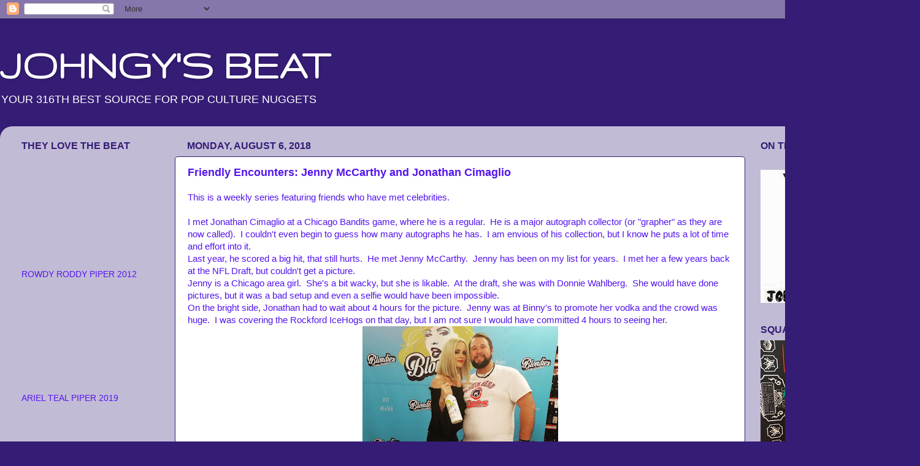

--- FILE ---
content_type: text/html; charset=UTF-8
request_url: http://www.johngysbeat.com/2018/08/friendly-encounters-jenny-mccarthy-and.html
body_size: 58048
content:
<!DOCTYPE html>
<html class='v2' dir='ltr' lang='en'>
<head>
<link href='https://www.blogger.com/static/v1/widgets/335934321-css_bundle_v2.css' rel='stylesheet' type='text/css'/>
<meta content='width=1100' name='viewport'/>
<meta content='text/html; charset=UTF-8' http-equiv='Content-Type'/>
<meta content='blogger' name='generator'/>
<link href='http://www.johngysbeat.com/favicon.ico' rel='icon' type='image/x-icon'/>
<link href='http://www.johngysbeat.com/2018/08/friendly-encounters-jenny-mccarthy-and.html' rel='canonical'/>
<link rel="alternate" type="application/atom+xml" title="JOHNGY&#39;S BEAT - Atom" href="http://www.johngysbeat.com/feeds/posts/default" />
<link rel="alternate" type="application/rss+xml" title="JOHNGY&#39;S BEAT - RSS" href="http://www.johngysbeat.com/feeds/posts/default?alt=rss" />
<link rel="service.post" type="application/atom+xml" title="JOHNGY&#39;S BEAT - Atom" href="https://www.blogger.com/feeds/7765094200998228719/posts/default" />

<link rel="alternate" type="application/atom+xml" title="JOHNGY&#39;S BEAT - Atom" href="http://www.johngysbeat.com/feeds/5816846735872401785/comments/default" />
<!--Can't find substitution for tag [blog.ieCssRetrofitLinks]-->
<link href='https://blogger.googleusercontent.com/img/b/R29vZ2xl/AVvXsEjX6J5fjQW6M2wq-Soti01azyfH1l01msn2SbsIDOTKCQjmPQl_IBENnVS1qfhglqDhd4XbUnHjMARYPBWiuAlygaV1MGGAPo2iUuUOeYKeq5mRhRtdUt-Qh4dQNv4FaGutwQpbmypZa-Y/s320/22852115_1842700539076818_1265146458535148281_n.jpg' rel='image_src'/>
<meta content='http://www.johngysbeat.com/2018/08/friendly-encounters-jenny-mccarthy-and.html' property='og:url'/>
<meta content='Friendly Encounters: Jenny McCarthy and Jonathan Cimaglio' property='og:title'/>
<meta content='This is a weekly series featuring friends who have met celebrities.   I met Jonathan Cimaglio at a Chicago Bandits game, where he is a regul...' property='og:description'/>
<meta content='https://blogger.googleusercontent.com/img/b/R29vZ2xl/AVvXsEjX6J5fjQW6M2wq-Soti01azyfH1l01msn2SbsIDOTKCQjmPQl_IBENnVS1qfhglqDhd4XbUnHjMARYPBWiuAlygaV1MGGAPo2iUuUOeYKeq5mRhRtdUt-Qh4dQNv4FaGutwQpbmypZa-Y/w1200-h630-p-k-no-nu/22852115_1842700539076818_1265146458535148281_n.jpg' property='og:image'/>
<title>JOHNGY'S BEAT: Friendly Encounters: Jenny McCarthy and Jonathan Cimaglio</title>
<style type='text/css'>@font-face{font-family:'Gruppo';font-style:normal;font-weight:400;font-display:swap;src:url(//fonts.gstatic.com/s/gruppo/v23/WwkfxPmzE06v_ZW1UHrBGoIAUOo5.woff2)format('woff2');unicode-range:U+0100-02BA,U+02BD-02C5,U+02C7-02CC,U+02CE-02D7,U+02DD-02FF,U+0304,U+0308,U+0329,U+1D00-1DBF,U+1E00-1E9F,U+1EF2-1EFF,U+2020,U+20A0-20AB,U+20AD-20C0,U+2113,U+2C60-2C7F,U+A720-A7FF;}@font-face{font-family:'Gruppo';font-style:normal;font-weight:400;font-display:swap;src:url(//fonts.gstatic.com/s/gruppo/v23/WwkfxPmzE06v_ZW1XnrBGoIAUA.woff2)format('woff2');unicode-range:U+0000-00FF,U+0131,U+0152-0153,U+02BB-02BC,U+02C6,U+02DA,U+02DC,U+0304,U+0308,U+0329,U+2000-206F,U+20AC,U+2122,U+2191,U+2193,U+2212,U+2215,U+FEFF,U+FFFD;}</style>
<style id='page-skin-1' type='text/css'><!--
/*-----------------------------------------------
Blogger Template Style
Name:     Picture Window
Designer: Blogger
URL:      www.blogger.com
----------------------------------------------- */
/* Content
----------------------------------------------- */
body {
font: normal normal 15px Arial, Tahoma, Helvetica, FreeSans, sans-serif;
color: #5415ee;
background: #351c75 none no-repeat scroll center center;
}
html body .region-inner {
min-width: 0;
max-width: 100%;
width: auto;
}
.content-outer {
font-size: 90%;
}
a:link {
text-decoration:none;
color: #351c75;
}
a:visited {
text-decoration:none;
color: #662af2;
}
a:hover {
text-decoration:underline;
color: #1a222a;
}
.content-outer {
background: transparent none repeat scroll top left;
-moz-border-radius: 0;
-webkit-border-radius: 0;
-goog-ms-border-radius: 0;
border-radius: 0;
-moz-box-shadow: 0 0 0 rgba(0, 0, 0, .15);
-webkit-box-shadow: 0 0 0 rgba(0, 0, 0, .15);
-goog-ms-box-shadow: 0 0 0 rgba(0, 0, 0, .15);
box-shadow: 0 0 0 rgba(0, 0, 0, .15);
margin: 20px auto;
}
.content-inner {
padding: 0;
}
/* Header
----------------------------------------------- */
.header-outer {
background: transparent none repeat-x scroll top left;
_background-image: none;
color: #ffffff;
-moz-border-radius: 0;
-webkit-border-radius: 0;
-goog-ms-border-radius: 0;
border-radius: 0;
}
.Header img, .Header #header-inner {
-moz-border-radius: 0;
-webkit-border-radius: 0;
-goog-ms-border-radius: 0;
border-radius: 0;
}
.header-inner .Header .titlewrapper,
.header-inner .Header .descriptionwrapper {
padding-left: 0;
padding-right: 0;
}
.Header h1 {
font: normal bold 70px Gruppo;
text-shadow: 1px 1px 3px rgba(0, 0, 0, 0.3);
}
.Header h1 a {
color: #ffffff;
}
.Header .description {
font-size: 130%;
}
/* Tabs
----------------------------------------------- */
.tabs-inner {
margin: .5em 20px 0;
padding: 0;
}
.tabs-inner .section {
margin: 0;
}
.tabs-inner .widget ul {
padding: 0;
background: transparent none repeat scroll bottom;
-moz-border-radius: 0;
-webkit-border-radius: 0;
-goog-ms-border-radius: 0;
border-radius: 0;
}
.tabs-inner .widget li {
border: none;
}
.tabs-inner .widget li a {
display: inline-block;
padding: .5em 1em;
margin-right: .25em;
color: #351c75;
font: normal normal 15px Arial, Tahoma, Helvetica, FreeSans, sans-serif;
-moz-border-radius: 10px 10px 0 0;
-webkit-border-top-left-radius: 10px;
-webkit-border-top-right-radius: 10px;
-goog-ms-border-radius: 10px 10px 0 0;
border-radius: 10px 10px 0 0;
background: transparent url(https://resources.blogblog.com/blogblog/data/1kt/transparent/black50.png) repeat scroll top left;
border-right: 1px solid transparent;
}
.tabs-inner .widget li:first-child a {
padding-left: 1.25em;
-moz-border-radius-topleft: 10px;
-moz-border-radius-bottomleft: 0;
-webkit-border-top-left-radius: 10px;
-webkit-border-bottom-left-radius: 0;
-goog-ms-border-top-left-radius: 10px;
-goog-ms-border-bottom-left-radius: 0;
border-top-left-radius: 10px;
border-bottom-left-radius: 0;
}
.tabs-inner .widget li.selected a,
.tabs-inner .widget li a:hover {
position: relative;
z-index: 1;
background: transparent url(https://resources.blogblog.com/blogblog/data/1kt/transparent/white80.png) repeat scroll bottom;
color: #351c75;
-moz-box-shadow: 0 0 3px rgba(0, 0, 0, .15);
-webkit-box-shadow: 0 0 3px rgba(0, 0, 0, .15);
-goog-ms-box-shadow: 0 0 3px rgba(0, 0, 0, .15);
box-shadow: 0 0 3px rgba(0, 0, 0, .15);
}
/* Headings
----------------------------------------------- */
h2 {
font: normal bold 16px Arial, Tahoma, Helvetica, FreeSans, sans-serif;
text-transform: uppercase;
color: #351c75;
margin: .5em 0;
}
/* Main
----------------------------------------------- */
.main-outer {
background: transparent url(https://resources.blogblog.com/blogblog/data/1kt/transparent/white80.png) repeat scroll top left;
-moz-border-radius: 20px 20px 0 0;
-webkit-border-top-left-radius: 20px;
-webkit-border-top-right-radius: 20px;
-webkit-border-bottom-left-radius: 0;
-webkit-border-bottom-right-radius: 0;
-goog-ms-border-radius: 20px 20px 0 0;
border-radius: 20px 20px 0 0;
-moz-box-shadow: 0 1px 3px rgba(0, 0, 0, .15);
-webkit-box-shadow: 0 1px 3px rgba(0, 0, 0, .15);
-goog-ms-box-shadow: 0 1px 3px rgba(0, 0, 0, .15);
box-shadow: 0 1px 3px rgba(0, 0, 0, .15);
}
.main-inner {
padding: 15px 20px 20px;
}
.main-inner .column-center-inner {
padding: 0 0;
}
.main-inner .column-left-inner {
padding-left: 0;
}
.main-inner .column-right-inner {
padding-right: 0;
}
/* Posts
----------------------------------------------- */
h3.post-title {
margin: 0;
font: normal bold 18px Arial, Tahoma, Helvetica, FreeSans, sans-serif;
}
.comments h4 {
margin: 1em 0 0;
font: normal bold 18px Arial, Tahoma, Helvetica, FreeSans, sans-serif;
}
.date-header span {
color: #351c75;
}
.post-outer {
background-color: #ffffff;
border: solid 1px #351c75;
-moz-border-radius: 5px;
-webkit-border-radius: 5px;
border-radius: 5px;
-goog-ms-border-radius: 5px;
padding: 15px 20px;
margin: 0 -20px 20px;
}
.post-body {
line-height: 1.4;
font-size: 110%;
position: relative;
}
.post-header {
margin: 0 0 1.5em;
color: #351c75;
line-height: 1.6;
}
.post-footer {
margin: .5em 0 0;
color: #351c75;
line-height: 1.6;
}
#blog-pager {
font-size: 140%
}
#comments .comment-author {
padding-top: 1.5em;
border-top: dashed 1px #ccc;
border-top: dashed 1px rgba(128, 128, 128, .5);
background-position: 0 1.5em;
}
#comments .comment-author:first-child {
padding-top: 0;
border-top: none;
}
.avatar-image-container {
margin: .2em 0 0;
}
/* Comments
----------------------------------------------- */
.comments .comments-content .icon.blog-author {
background-repeat: no-repeat;
background-image: url([data-uri]);
}
.comments .comments-content .loadmore a {
border-top: 1px solid #1a222a;
border-bottom: 1px solid #1a222a;
}
.comments .continue {
border-top: 2px solid #1a222a;
}
/* Widgets
----------------------------------------------- */
.widget ul, .widget #ArchiveList ul.flat {
padding: 0;
list-style: none;
}
.widget ul li, .widget #ArchiveList ul.flat li {
border-top: dashed 1px #ccc;
border-top: dashed 1px rgba(128, 128, 128, .5);
}
.widget ul li:first-child, .widget #ArchiveList ul.flat li:first-child {
border-top: none;
}
.widget .post-body ul {
list-style: disc;
}
.widget .post-body ul li {
border: none;
}
/* Footer
----------------------------------------------- */
.footer-outer {
color:#351c75;
background: transparent url(https://resources.blogblog.com/blogblog/data/1kt/transparent/black50.png) repeat scroll top left;
-moz-border-radius: 0 0 20px 20px;
-webkit-border-top-left-radius: 0;
-webkit-border-top-right-radius: 0;
-webkit-border-bottom-left-radius: 20px;
-webkit-border-bottom-right-radius: 20px;
-goog-ms-border-radius: 0 0 20px 20px;
border-radius: 0 0 20px 20px;
-moz-box-shadow: 0 1px 3px rgba(0, 0, 0, .15);
-webkit-box-shadow: 0 1px 3px rgba(0, 0, 0, .15);
-goog-ms-box-shadow: 0 1px 3px rgba(0, 0, 0, .15);
box-shadow: 0 1px 3px rgba(0, 0, 0, .15);
}
.footer-inner {
padding: 10px 20px 20px;
}
.footer-outer a {
color: #351c75;
}
.footer-outer a:visited {
color: #351c75;
}
.footer-outer a:hover {
color: #5415ee;
}
.footer-outer .widget h2 {
color: #351c75;
}
/* Mobile
----------------------------------------------- */
html body.mobile {
height: auto;
}
html body.mobile {
min-height: 480px;
background-size: 100% auto;
}
.mobile .body-fauxcolumn-outer {
background: transparent none repeat scroll top left;
}
html .mobile .mobile-date-outer, html .mobile .blog-pager {
border-bottom: none;
background: transparent url(https://resources.blogblog.com/blogblog/data/1kt/transparent/white80.png) repeat scroll top left;
margin-bottom: 10px;
}
.mobile .date-outer {
background: transparent url(https://resources.blogblog.com/blogblog/data/1kt/transparent/white80.png) repeat scroll top left;
}
.mobile .header-outer, .mobile .main-outer,
.mobile .post-outer, .mobile .footer-outer {
-moz-border-radius: 0;
-webkit-border-radius: 0;
-goog-ms-border-radius: 0;
border-radius: 0;
}
.mobile .content-outer,
.mobile .main-outer,
.mobile .post-outer {
background: inherit;
border: none;
}
.mobile .content-outer {
font-size: 100%;
}
.mobile-link-button {
background-color: #351c75;
}
.mobile-link-button a:link, .mobile-link-button a:visited {
color: #ffffff;
}
.mobile-index-contents {
color: #5415ee;
}
.mobile .tabs-inner .PageList .widget-content {
background: transparent url(https://resources.blogblog.com/blogblog/data/1kt/transparent/white80.png) repeat scroll bottom;
color: #351c75;
}
.mobile .tabs-inner .PageList .widget-content .pagelist-arrow {
border-left: 1px solid transparent;
}

--></style>
<style id='template-skin-1' type='text/css'><!--
body {
min-width: 1500px;
}
.content-outer, .content-fauxcolumn-outer, .region-inner {
min-width: 1500px;
max-width: 1500px;
_width: 1500px;
}
.main-inner .columns {
padding-left: 270px;
padding-right: 270px;
}
.main-inner .fauxcolumn-center-outer {
left: 270px;
right: 270px;
/* IE6 does not respect left and right together */
_width: expression(this.parentNode.offsetWidth -
parseInt("270px") -
parseInt("270px") + 'px');
}
.main-inner .fauxcolumn-left-outer {
width: 270px;
}
.main-inner .fauxcolumn-right-outer {
width: 270px;
}
.main-inner .column-left-outer {
width: 270px;
right: 100%;
margin-left: -270px;
}
.main-inner .column-right-outer {
width: 270px;
margin-right: -270px;
}
#layout {
min-width: 0;
}
#layout .content-outer {
min-width: 0;
width: 800px;
}
#layout .region-inner {
min-width: 0;
width: auto;
}
body#layout div.add_widget {
padding: 8px;
}
body#layout div.add_widget a {
margin-left: 32px;
}
--></style>
<link href='https://www.blogger.com/dyn-css/authorization.css?targetBlogID=7765094200998228719&amp;zx=2eeb7206-ded3-4fa9-a211-45decc29ed7e' media='none' onload='if(media!=&#39;all&#39;)media=&#39;all&#39;' rel='stylesheet'/><noscript><link href='https://www.blogger.com/dyn-css/authorization.css?targetBlogID=7765094200998228719&amp;zx=2eeb7206-ded3-4fa9-a211-45decc29ed7e' rel='stylesheet'/></noscript>
<meta name='google-adsense-platform-account' content='ca-host-pub-1556223355139109'/>
<meta name='google-adsense-platform-domain' content='blogspot.com'/>

</head>
<body class='loading variant-open'>
<div class='navbar section' id='navbar' name='Navbar'><div class='widget Navbar' data-version='1' id='Navbar1'><script type="text/javascript">
    function setAttributeOnload(object, attribute, val) {
      if(window.addEventListener) {
        window.addEventListener('load',
          function(){ object[attribute] = val; }, false);
      } else {
        window.attachEvent('onload', function(){ object[attribute] = val; });
      }
    }
  </script>
<div id="navbar-iframe-container"></div>
<script type="text/javascript" src="https://apis.google.com/js/platform.js"></script>
<script type="text/javascript">
      gapi.load("gapi.iframes:gapi.iframes.style.bubble", function() {
        if (gapi.iframes && gapi.iframes.getContext) {
          gapi.iframes.getContext().openChild({
              url: 'https://www.blogger.com/navbar/7765094200998228719?po\x3d5816846735872401785\x26origin\x3dhttp://www.johngysbeat.com',
              where: document.getElementById("navbar-iframe-container"),
              id: "navbar-iframe"
          });
        }
      });
    </script><script type="text/javascript">
(function() {
var script = document.createElement('script');
script.type = 'text/javascript';
script.src = '//pagead2.googlesyndication.com/pagead/js/google_top_exp.js';
var head = document.getElementsByTagName('head')[0];
if (head) {
head.appendChild(script);
}})();
</script>
</div></div>
<div class='body-fauxcolumns'>
<div class='fauxcolumn-outer body-fauxcolumn-outer'>
<div class='cap-top'>
<div class='cap-left'></div>
<div class='cap-right'></div>
</div>
<div class='fauxborder-left'>
<div class='fauxborder-right'></div>
<div class='fauxcolumn-inner'>
</div>
</div>
<div class='cap-bottom'>
<div class='cap-left'></div>
<div class='cap-right'></div>
</div>
</div>
</div>
<div class='content'>
<div class='content-fauxcolumns'>
<div class='fauxcolumn-outer content-fauxcolumn-outer'>
<div class='cap-top'>
<div class='cap-left'></div>
<div class='cap-right'></div>
</div>
<div class='fauxborder-left'>
<div class='fauxborder-right'></div>
<div class='fauxcolumn-inner'>
</div>
</div>
<div class='cap-bottom'>
<div class='cap-left'></div>
<div class='cap-right'></div>
</div>
</div>
</div>
<div class='content-outer'>
<div class='content-cap-top cap-top'>
<div class='cap-left'></div>
<div class='cap-right'></div>
</div>
<div class='fauxborder-left content-fauxborder-left'>
<div class='fauxborder-right content-fauxborder-right'></div>
<div class='content-inner'>
<header>
<div class='header-outer'>
<div class='header-cap-top cap-top'>
<div class='cap-left'></div>
<div class='cap-right'></div>
</div>
<div class='fauxborder-left header-fauxborder-left'>
<div class='fauxborder-right header-fauxborder-right'></div>
<div class='region-inner header-inner'>
<div class='header section' id='header' name='Header'><div class='widget Header' data-version='1' id='Header1'>
<div id='header-inner'>
<div class='titlewrapper'>
<h1 class='title'>
<a href='http://www.johngysbeat.com/'>
JOHNGY'S BEAT
</a>
</h1>
</div>
<div class='descriptionwrapper'>
<p class='description'><span>YOUR 316TH BEST SOURCE FOR POP CULTURE NUGGETS</span></p>
</div>
</div>
</div></div>
</div>
</div>
<div class='header-cap-bottom cap-bottom'>
<div class='cap-left'></div>
<div class='cap-right'></div>
</div>
</div>
</header>
<div class='tabs-outer'>
<div class='tabs-cap-top cap-top'>
<div class='cap-left'></div>
<div class='cap-right'></div>
</div>
<div class='fauxborder-left tabs-fauxborder-left'>
<div class='fauxborder-right tabs-fauxborder-right'></div>
<div class='region-inner tabs-inner'>
<div class='tabs no-items section' id='crosscol' name='Cross-Column'></div>
<div class='tabs no-items section' id='crosscol-overflow' name='Cross-Column 2'></div>
</div>
</div>
<div class='tabs-cap-bottom cap-bottom'>
<div class='cap-left'></div>
<div class='cap-right'></div>
</div>
</div>
<div class='main-outer'>
<div class='main-cap-top cap-top'>
<div class='cap-left'></div>
<div class='cap-right'></div>
</div>
<div class='fauxborder-left main-fauxborder-left'>
<div class='fauxborder-right main-fauxborder-right'></div>
<div class='region-inner main-inner'>
<div class='columns fauxcolumns'>
<div class='fauxcolumn-outer fauxcolumn-center-outer'>
<div class='cap-top'>
<div class='cap-left'></div>
<div class='cap-right'></div>
</div>
<div class='fauxborder-left'>
<div class='fauxborder-right'></div>
<div class='fauxcolumn-inner'>
</div>
</div>
<div class='cap-bottom'>
<div class='cap-left'></div>
<div class='cap-right'></div>
</div>
</div>
<div class='fauxcolumn-outer fauxcolumn-left-outer'>
<div class='cap-top'>
<div class='cap-left'></div>
<div class='cap-right'></div>
</div>
<div class='fauxborder-left'>
<div class='fauxborder-right'></div>
<div class='fauxcolumn-inner'>
</div>
</div>
<div class='cap-bottom'>
<div class='cap-left'></div>
<div class='cap-right'></div>
</div>
</div>
<div class='fauxcolumn-outer fauxcolumn-right-outer'>
<div class='cap-top'>
<div class='cap-left'></div>
<div class='cap-right'></div>
</div>
<div class='fauxborder-left'>
<div class='fauxborder-right'></div>
<div class='fauxcolumn-inner'>
</div>
</div>
<div class='cap-bottom'>
<div class='cap-left'></div>
<div class='cap-right'></div>
</div>
</div>
<!-- corrects IE6 width calculation -->
<div class='columns-inner'>
<div class='column-center-outer'>
<div class='column-center-inner'>
<div class='main section' id='main' name='Main'><div class='widget Blog' data-version='1' id='Blog1'>
<div class='blog-posts hfeed'>

          <div class="date-outer">
        
<h2 class='date-header'><span>Monday, August 6, 2018</span></h2>

          <div class="date-posts">
        
<div class='post-outer'>
<div class='post hentry uncustomized-post-template' itemprop='blogPost' itemscope='itemscope' itemtype='http://schema.org/BlogPosting'>
<meta content='https://blogger.googleusercontent.com/img/b/R29vZ2xl/AVvXsEjX6J5fjQW6M2wq-Soti01azyfH1l01msn2SbsIDOTKCQjmPQl_IBENnVS1qfhglqDhd4XbUnHjMARYPBWiuAlygaV1MGGAPo2iUuUOeYKeq5mRhRtdUt-Qh4dQNv4FaGutwQpbmypZa-Y/s320/22852115_1842700539076818_1265146458535148281_n.jpg' itemprop='image_url'/>
<meta content='7765094200998228719' itemprop='blogId'/>
<meta content='5816846735872401785' itemprop='postId'/>
<a name='5816846735872401785'></a>
<h3 class='post-title entry-title' itemprop='name'>
Friendly Encounters: Jenny McCarthy and Jonathan Cimaglio
</h3>
<div class='post-header'>
<div class='post-header-line-1'></div>
</div>
<div class='post-body entry-content' id='post-body-5816846735872401785' itemprop='description articleBody'>
This is a weekly series featuring friends who have met celebrities.<br />
<br />
I met Jonathan Cimaglio at a Chicago Bandits game, where he is a regular.&nbsp; He is a major autograph collector (or "grapher" as they are now called).&nbsp; I couldn't even begin to guess how many autographs he has.&nbsp; I am envious of his collection, but I know he puts a lot of time and effort into it.<br />
Last year, he scored a big hit, that still hurts.&nbsp; He met Jenny McCarthy.&nbsp; Jenny has been on my list for years.&nbsp; I met her a few years back at the NFL Draft, but couldn't get a picture.<br />
Jenny is a Chicago area girl.&nbsp; She's a bit wacky, but she is likable.&nbsp; At the draft, she was with Donnie Wahlberg.&nbsp; She would have done pictures, but it was a bad setup and even a selfie would have been impossible.<br />
On the bright side, Jonathan had to wait about 4 hours for the picture.&nbsp; Jenny was at Binny's to promote her vodka and the crowd was huge.&nbsp; I was covering the Rockford IceHogs on that day, but I am not sure I would have committed 4 hours to seeing her.<br />
<div class="separator" style="clear: both; text-align: center;">
<a href="https://blogger.googleusercontent.com/img/b/R29vZ2xl/AVvXsEjX6J5fjQW6M2wq-Soti01azyfH1l01msn2SbsIDOTKCQjmPQl_IBENnVS1qfhglqDhd4XbUnHjMARYPBWiuAlygaV1MGGAPo2iUuUOeYKeq5mRhRtdUt-Qh4dQNv4FaGutwQpbmypZa-Y/s1600/22852115_1842700539076818_1265146458535148281_n.jpg" imageanchor="1" style="margin-left: 1em; margin-right: 1em;"><img border="0" data-original-height="960" data-original-width="958" height="320" src="https://blogger.googleusercontent.com/img/b/R29vZ2xl/AVvXsEjX6J5fjQW6M2wq-Soti01azyfH1l01msn2SbsIDOTKCQjmPQl_IBENnVS1qfhglqDhd4XbUnHjMARYPBWiuAlygaV1MGGAPo2iUuUOeYKeq5mRhRtdUt-Qh4dQNv4FaGutwQpbmypZa-Y/s320/22852115_1842700539076818_1265146458535148281_n.jpg" width="319" /></a></div>
<div style="text-align: center;">
Jenny McCarty and Jonathan Cimaglio in Villa Park, IL-October 2017.</div>
<div style='clear: both;'></div>
</div>
<div class='post-footer'>
<div class='post-footer-line post-footer-line-1'>
<span class='post-author vcard'>
Posted by
<span class='fn' itemprop='author' itemscope='itemscope' itemtype='http://schema.org/Person'>
<meta content='https://www.blogger.com/profile/18416011578421652629' itemprop='url'/>
<a class='g-profile' href='https://www.blogger.com/profile/18416011578421652629' rel='author' title='author profile'>
<span itemprop='name'>Johngy</span>
</a>
</span>
</span>
<span class='post-timestamp'>
at
<meta content='http://www.johngysbeat.com/2018/08/friendly-encounters-jenny-mccarthy-and.html' itemprop='url'/>
<a class='timestamp-link' href='http://www.johngysbeat.com/2018/08/friendly-encounters-jenny-mccarthy-and.html' rel='bookmark' title='permanent link'><abbr class='published' itemprop='datePublished' title='2018-08-06T06:00:00-05:00'>6:00&#8239;AM</abbr></a>
</span>
<span class='post-comment-link'>
</span>
<span class='post-icons'>
<span class='item-action'>
<a href='https://www.blogger.com/email-post/7765094200998228719/5816846735872401785' title='Email Post'>
<img alt='' class='icon-action' height='13' src='https://resources.blogblog.com/img/icon18_email.gif' width='18'/>
</a>
</span>
<span class='item-control blog-admin pid-1653000274'>
<a href='https://www.blogger.com/post-edit.g?blogID=7765094200998228719&postID=5816846735872401785&from=pencil' title='Edit Post'>
<img alt='' class='icon-action' height='18' src='https://resources.blogblog.com/img/icon18_edit_allbkg.gif' width='18'/>
</a>
</span>
</span>
<div class='post-share-buttons goog-inline-block'>
<a class='goog-inline-block share-button sb-email' href='https://www.blogger.com/share-post.g?blogID=7765094200998228719&postID=5816846735872401785&target=email' target='_blank' title='Email This'><span class='share-button-link-text'>Email This</span></a><a class='goog-inline-block share-button sb-blog' href='https://www.blogger.com/share-post.g?blogID=7765094200998228719&postID=5816846735872401785&target=blog' onclick='window.open(this.href, "_blank", "height=270,width=475"); return false;' target='_blank' title='BlogThis!'><span class='share-button-link-text'>BlogThis!</span></a><a class='goog-inline-block share-button sb-twitter' href='https://www.blogger.com/share-post.g?blogID=7765094200998228719&postID=5816846735872401785&target=twitter' target='_blank' title='Share to X'><span class='share-button-link-text'>Share to X</span></a><a class='goog-inline-block share-button sb-facebook' href='https://www.blogger.com/share-post.g?blogID=7765094200998228719&postID=5816846735872401785&target=facebook' onclick='window.open(this.href, "_blank", "height=430,width=640"); return false;' target='_blank' title='Share to Facebook'><span class='share-button-link-text'>Share to Facebook</span></a><a class='goog-inline-block share-button sb-pinterest' href='https://www.blogger.com/share-post.g?blogID=7765094200998228719&postID=5816846735872401785&target=pinterest' target='_blank' title='Share to Pinterest'><span class='share-button-link-text'>Share to Pinterest</span></a>
</div>
</div>
<div class='post-footer-line post-footer-line-2'>
<span class='post-labels'>
Labels:
<a href='http://www.johngysbeat.com/search/label/Friend%20Encounters' rel='tag'>Friend Encounters</a>,
<a href='http://www.johngysbeat.com/search/label/Jenny%20McCarthy' rel='tag'>Jenny McCarthy</a>,
<a href='http://www.johngysbeat.com/search/label/John%20Wroblewski' rel='tag'>John Wroblewski</a>,
<a href='http://www.johngysbeat.com/search/label/Johngy' rel='tag'>Johngy</a>,
<a href='http://www.johngysbeat.com/search/label/Jonathan%20Cimaglio' rel='tag'>Jonathan Cimaglio</a>
</span>
</div>
<div class='post-footer-line post-footer-line-3'>
<span class='post-location'>
</span>
</div>
</div>
</div>
<div class='comments' id='comments'>
<a name='comments'></a>
<h4>No comments:</h4>
<div id='Blog1_comments-block-wrapper'>
<dl class='avatar-comment-indent' id='comments-block'>
</dl>
</div>
<p class='comment-footer'>
<a href='https://www.blogger.com/comment/fullpage/post/7765094200998228719/5816846735872401785' onclick=''>Post a Comment</a>
</p>
</div>
</div>

        </div></div>
      
</div>
<div class='blog-pager' id='blog-pager'>
<span id='blog-pager-newer-link'>
<a class='blog-pager-newer-link' href='http://www.johngysbeat.com/2018/08/on-beat-with-john-everson-at-flashback.html' id='Blog1_blog-pager-newer-link' title='Newer Post'>Newer Post</a>
</span>
<span id='blog-pager-older-link'>
<a class='blog-pager-older-link' href='http://www.johngysbeat.com/2018/08/celebrity-jersey-cards-385-mike-rowe.html' id='Blog1_blog-pager-older-link' title='Older Post'>Older Post</a>
</span>
<a class='home-link' href='http://www.johngysbeat.com/'>Home</a>
</div>
<div class='clear'></div>
<div class='post-feeds'>
<div class='feed-links'>
Subscribe to:
<a class='feed-link' href='http://www.johngysbeat.com/feeds/5816846735872401785/comments/default' target='_blank' type='application/atom+xml'>Post Comments (Atom)</a>
</div>
</div>
</div></div>
</div>
</div>
<div class='column-left-outer'>
<div class='column-left-inner'>
<aside>
<div class='sidebar section' id='sidebar-left-1'><div class='widget HTML' data-version='1' id='HTML1'>
<h2 class='title'>THEY LOVE THE BEAT</h2>
<div class='widget-content'>
<iframe width="217" height="179" src="http://www.youtube.com/embed/RxSyoWvEZ7w" frameborder="0" allowfullscreen></iframe>
ROWDY RODDY PIPER 2012
<iframe width="217" height="179" src="https://www.youtube.com/embed/PlgXC3RNYRk" frameborder="0" allow="accelerometer; autoplay; encrypted-media; gyroscope; picture-in-picture" allowfullscreen></iframe>
ARIEL TEAL PIPER 2019
<iframe width="217" height="179" src="https://www.youtube.com/embed/9trEf2YTO6Y" frameborder="0" allow="accelerometer; autoplay; encrypted-media; gyroscope; picture-in-picture" allowfullscreen></iframe>
MONICA ABBOTT 2019
<iframe width="217" height="179" src="https://www.youtube.com/embed/9ZL5HCR0LvA" title="YouTube video player" frameborder="0" allow="accelerometer; autoplay; clipboard-write; encrypted-media; gyroscope; picture-in-picture" allowfullscreen></iframe>
ALI CANTARELLA 2022
<iframe width="217" height="179" src="https://www.youtube.com/embed/5z28fB6ICwc" frameborder="0" allowfullscreen></iframe>
PJ SOLES 2015
<iframe width="217" height="179" src="https://www.youtube.com/embed/gdeCxFkL5c0" frameborder="0" allowfullscreen></iframe>
BARRY BOSTWICK 2015
<iframe width="217" height="179" src="https://www.youtube.com/embed/HSsm06fH5zg" frameborder="0" allowfullscreen></iframe>
JERRY "THE KING" LAWLER 2017
<iframe width="217" height="179" src="https://www.youtube.com/embed/dg_zRTdvsTQ" frameborder="0" allowfullscreen></iframe>
ELLIOTT SERRANO 2017
<iframe width="217" height="179" src="https://www.youtube.com/embed/yoJh47T_WQ8" frameborder="0" allowfullscreen></iframe>
MELISSA ARCHER 2016
<iframe width="217" height="179" src="https://www.youtube.com/embed/6LrPlecQAtM" frameborder="0" allowfullscreen></iframe>
MEAN GENE OKERLUND 2016
<iframe width="217" height="179" src="https://www.youtube.com/embed/z3eBQZi5AD4" frameborder="0" allowfullscreen></iframe>
CRAZY MARY DOBSON 2016
<iframe width="217" height="179" src="https://www.youtube.com/embed/0sDFIP7lPh8" frameborder="0" allowfullscreen></iframe>
AMY SHIRLEY 2016
<iframe width="217" height="179" src="https://www.youtube.com/embed/T4Foo0gh60g" frameborder="0" allowfullscreen></iframe>
CHRISTY HEMME 2015
<iframe width="217" height="179" src="https://www.youtube.com/embed/YgPqYhB-Lrc" frameborder="0" allowfullscreen></iframe>
FELISSA ROSE 2015
<iframe width="217" height="179" src="http://www.youtube.com/embed/FwAw9rBep8A"; frameborder="0" allowfullscreen></iframe>
LEE ARENBERG 2011
<iframe width="217" height="179" src="https://www.youtube.com/embed/BexWMWb810o" frameborder="0" allowfullscreen></iframe>
KASSIE DePAIVA 2015
<iframe width="217" height="179" src="https://www.youtube.com/embed/nigVrFBMXug" frameborder="0" allowfullscreen></iframe>
VELVET SKY 2015
<iframe width="217" height="179" src="https://www.youtube.com/embed/JrPMntYDc54" frameborder="0" allow="autoplay; encrypted-media" allowfullscreen></iframe>
MADUSA MICELI 2018
<iframe width="217" height="175" src="https://www.youtube.com/embed/QDrOUjQxwzI" frameborder="0" allowfullscreen></iframe>
CHRIS 51 & JOSH BODWELL 2015
<iframe width="217" height="175" src="https://www.youtube.com/embed/8NcPrgPsPh8" frameborder="0" allowfullscreen></iframe>
GREG VALENTINE 2015
<iframe width="217" height="179" src="https://www.youtube.com/embed/olGUHpPRTOQ" frameborder="0" allowfullscreen></iframe>
JASON DAVID FRANK 2014
<iframe width="217" height="179" src="https://www.youtube.com/embed/1Bia-x-Rv6I" frameborder="0" allowfullscreen></iframe>
LOU FERRIGNO 2014
<iframe title="YouTube video player" class="youtube-player" type="text/html" width="217" height="179" src="http://www.youtube.com/embed/l9aWNPuDeqE?rel=0&amp;hd=1"; frameborder="0" allowfullscreen></iframe>
MICK FOLEY 2009
<iframe title="YouTube video player" class="youtube-player" type="text/html" width="217" height="179" src="http://www.youtube.com/embed/WlJ11hE_JBU?rel=0&amp;hd=1"; frameborder="0" allowfullscreen></iframe>
ERIN MORAN 2008
<iframe width="217" height="179" src="http://www.youtube.com/embed/ooSQzG3-LMY";; frameborder="0" allowfullscreen></iframe>
TAMMY SYTCH 2011
<iframe width="217" height="179" src="https://www.youtube.com/embed/pGPRAX0Uwhw" frameborder="0" allowfullscreen></iframe>
MAD MAN PONDO 2016
<iframe title="YouTube video player" class="youtube-player" type="text/html" width="217" height="179" src="http://www.youtube.com/embed/bho2pQ8GMVE?rel=0&amp;hd=1"; frameborder="0" allowfullscreen></iframe>
JENILEE HARRISON 2010
<iframe width="217" height="179" src="http://www.youtube.com/embed/hTsqPBM_zq8?hl=en&fs=1"; frameborder="0" allowfullscreen></iframe>
MIKE LOOKINLAND 2011
<iframe title="YouTube video player" class="youtube-player" type="text/html" width="217" height="179" src="http://www.youtube.com/embed/EuZqWkZ2gjg?rel=0&amp;hd=1"; frameborder="0" allowfullscreen></iframe>
WILLIE AAMES 2010
<iframe title="YouTube video player" class="youtube-player" type="text/html" width="217" height="179" src="http://www.youtube.com/embed/zIeFOD9Fkko?rel=0&amp;hd=1"; frameborder="0" allowfullscreen></iframe>
FRED WILLIAMSON 2010
<iframe title="YouTube video player" class="youtube-player" type="text/html" width="217" height="179" src="http://www.youtube.com/embed/2ZrTcFldbrI?rel=0&amp;hd=1"; frameborder="0" allowfullscreen></iframe>
VINCE PAPALE 2011
<iframe width="217" height="179" src="//www.youtube.com/embed/x-IgBO_lKNI" frameborder="0" allowfullscreen></iframe>
AL SNOW 2014
<iframe title="YouTube video player" class="youtube-player" type="text/html" width="217" height="179" src="http://www.youtube.com/embed/1gjIQngwTqY?rel=0&amp;hd=1"; frameborder="0" allowfullscreen></iframe>
KING KONG BUNDY 2008
<iframe title="YouTube video player" class="youtube-player" type="text/html" width="217" height="179" src="http://www.youtube.com/embed/GrnA_EpoVyU?rel=0&amp;hd=1"; frameborder="0" allowfullscreen></iframe>
TAMMY SYTCH 2008
<iframe width="217" height="179" src="//www.youtube.com/embed/pahSZxMs1Sg" frameborder="0" allowfullscreen></iframe>
SARAH FRENCH/JOE KNETTER 2013
<iframe width="217" height="179" src="//www.youtube.com/embed/VIkMX0nYu8s" frameborder="0" allowfullscreen></iframe>
LIN BREHMER 2013
<iframe title="YouTube video player" class="youtube-player" type="text/html" width="217" height="179" src="http://www.youtube.com/embed/rpMv07_GhGY?rel=0&amp;hd=1"; frameborder="0" allowfullscreen></iframe>
DALLAS PAGE 2010
<iframe title="YouTube video player" class="youtube-player" type="text/html" width="217" height="179" src="http://www.youtube.com/embed/_KHSFxNdbKw?rel=0&amp;hd=1"; frameborder="0" allowfullscreen></iframe>
DAWN MARIE 2008
<iframe title="YouTube video player" class="youtube-player" type="text/html" width="217" height="179" src="http://www.youtube.com/embed/qvwM1FoMJLI?rel=0&amp;hd=1"; frameborder="0" allowfullscreen></iframe>
FRAN GALLAGHER 2010
<iframe title="YouTube video player" class="youtube-player" type="text/html" width="217" height="179" src="http://www.youtube.com/embed/DrZySPdBCfc?rel=0&amp;hd=1"; frameborder="0" allowfullscreen></iframe>
EVIL ZEBRA 2009
<iframe width="217" height="179" src="http://www.youtube.com/embed/xaiTl82BGCk" frameborder="0" allowfullscreen></iframe>
T3 2012
<iframe title="YouTube video player" class="youtube-player" type="text/html" width="217" height="179" src="http://www.youtube.com/embed/Yw41KKcfEcg?rel=0&amp;hd=1"; frameborder="0" allowfullscreen></iframe>
THE GHOUL 2010
<iframe title="YouTube video player" class="youtube-player" type="text/html" width="217" height="179" src="http://www.youtube.com/embed/o9DgPziOUQ4?rel=0&amp;hd=1"; frameborder="0" allowfullscreen></iframe>
FRAN GALLAGHER 2009
</div>
<div class='clear'></div>
</div><div class='widget Profile' data-version='1' id='Profile1'>
<h2>About Me</h2>
<div class='widget-content'>
<a href='https://www.blogger.com/profile/18416011578421652629'><img alt='My photo' class='profile-img' height='73' src='//blogger.googleusercontent.com/img/b/R29vZ2xl/AVvXsEgguBr_ucXpKWoEk54DbgaxaND7Kj33EVs7PpBGa1BN-h7CTdv4V_5ULfeB11kh571UosVUp0kGf9sanrVZ0hX_fe2EgzmQgDicSmBC31WnKsl3YIT7dxJYpenOAUcIsg/s220/JohngyPress111.JPG' width='80'/></a>
<dl class='profile-datablock'>
<dt class='profile-data'>
<a class='profile-name-link g-profile' href='https://www.blogger.com/profile/18416011578421652629' rel='author' style='background-image: url(//www.blogger.com/img/logo-16.png);'>
Johngy
</a>
</dt>
</dl>
<a class='profile-link' href='https://www.blogger.com/profile/18416011578421652629' rel='author'>View my complete profile</a>
<div class='clear'></div>
</div>
</div></div>
</aside>
</div>
</div>
<div class='column-right-outer'>
<div class='column-right-inner'>
<aside>
<div class='sidebar section' id='sidebar-right-1'><div class='widget Text' data-version='1' id='Text1'>
<h2 class='title'>ON THE BEAT WITH...</h2>
<div class='widget-content'>
</div>
<div class='clear'></div>
</div><div class='widget Image' data-version='1' id='Image8'>
<div class='widget-content'>
<a href='http://www.youtube.com/channel/UC3Z1RNqSiQw423jFxIideTw'>
<img alt='' height='217' id='Image8_img' src='https://blogger.googleusercontent.com/img/b/R29vZ2xl/AVvXsEgwEP8ecpe14pabO3qlnhtUGvIJ9tmii6zW5hGYvI7r23eqETSf_kOWCgGz-lSqcmEJswg2Ne39TmE5tvW4IeD-H8L2_EOs-OJcNGRC8P27VVyoA3-7AK0BFeQ0I0tihU9eUMsiQgden3Jn/s1600/JohngyYouTube.JPG' width='217'/>
</a>
<br/>
</div>
<div class='clear'></div>
</div><div class='widget Image' data-version='1' id='Image23'>
<h2>SQUARED CIRCLE EXPO</h2>
<div class='widget-content'>
<a href='http://www.johngysbeat.com/search?q=squared+circle+expo'>
<img alt='SQUARED CIRCLE EXPO' height='217' id='Image23_img' src='https://blogger.googleusercontent.com/img/a/AVvXsEgKiaJZ_BalKaemByUN1nKgiTo2wRuhWpu7bazimH2_OXsaUI3eFV1Ie163TmjRZ08gU51zptN0w-nxCv5IKUrTNpsd0B0E7f0rEtYb9fiH-xsFd70cN5VOb5rxUN6A0KyaBHUkQ69unKVG1_6r16yXhne0EAmve9wUvjfnh66uu0CQF6MOkzDlrWuQ=s217' width='217'/>
</a>
<br/>
</div>
<div class='clear'></div>
</div><div class='widget Image' data-version='1' id='Image27'>
<h2>FAN EXPO</h2>
<div class='widget-content'>
<a href='http://www.johngysbeat.com/search/label/Fan%20Expo'>
<img alt='FAN EXPO' height='217' id='Image27_img' src='https://blogger.googleusercontent.com/img/a/AVvXsEgS7jAjL1CSSerTVLvFAXHRDo4F--PKoP1f91jkSjQt5c9USn8RHaho-lIP6bmTJz7U5ITd6wJMCgldEiee3vGF3L6KgTLaVG9Tp3t17m2_w9FPRSD0fC0v-ZbElC17cQcG5bWx54u2U8_1NxNtNR7wqDg6ZqCBY457WamWtQn6CNYmlIKr4U4kOZxb=s217' width='217'/>
</a>
<br/>
</div>
<div class='clear'></div>
</div><div class='widget Image' data-version='1' id='Image30'>
<h2>LOYOLA</h2>
<div class='widget-content'>
<a href='https://www.johngysbeat.com/search?q=loyola'>
<img alt='LOYOLA' height='217' id='Image30_img' src='https://blogger.googleusercontent.com/img/a/AVvXsEhg-GLcFMeLyTPhABmdyb3Gco7QjBTlZ2UzqY0ek0ttCC2qn2fE5g8jjnOCy4UOLgW0cSPh0C25ur8dVfUfhshuGAy70W3eQQZ_RJd7U39zmyOw9wPQyS9xtEanO5VXt5jvDzza84F98C1v2mthjB4Ej8JQmdByLs0WSWtG3zrnh49cr_Nxng27FzFaCNQ=s217' width='217'/>
</a>
<br/>
</div>
<div class='clear'></div>
</div><div class='widget Image' data-version='1' id='Image22'>
<h2>DePAUL</h2>
<div class='widget-content'>
<a href='http://www.johngysbeat.com/search/label/DePaul'>
<img alt='DePAUL' height='217' id='Image22_img' src='https://blogger.googleusercontent.com/img/b/R29vZ2xl/AVvXsEjibJHI8mlrSKhSXvH3qwWxbdC_IptFzNlJshHTih_RbPdftnsczytv76dH2PfT1RVHlRJj-jyBJE_WjoW5YGfS3BUUEbhBqguH8_ZQs_bfATytOdf7AOo95LvNBeWNhXyI91w1C4zFunY/s1600/DePaul.jpg' width='217'/>
</a>
<br/>
</div>
<div class='clear'></div>
</div><div class='widget Image' data-version='1' id='Image5'>
<h2>NORTHWESTERN</h2>
<div class='widget-content'>
<a href='http://www.johngysbeat.com/search?q=northwestern'>
<img alt='NORTHWESTERN' height='217' id='Image5_img' src='https://blogger.googleusercontent.com/img/b/R29vZ2xl/AVvXsEihj4gYWdj059f-8sOMcSHjuz9BxvzZn3Dpx9zWCHeL5jAbyI9Sm-0yEBgn5qyNLPLYgCDrPqjUAhiMCBBzHan925ziupw7n75gukmI_o4_QeOOyfRibcqm5YiDs28M5Ih7D_SLZ1CYqQZF/s1600/Jack61.JPG' width='217'/>
</a>
<br/>
</div>
<div class='clear'></div>
</div><div class='widget Image' data-version='1' id='Image17'>
<h2>ATHLETES UNLIMITED</h2>
<div class='widget-content'>
<a href='http://www.johngysbeat.com/search/label/AU'>
<img alt='ATHLETES UNLIMITED' height='217' id='Image17_img' src='https://blogger.googleusercontent.com/img/b/R29vZ2xl/AVvXsEjAqEb4qBeMML-kuUHE7MW2dFDMUi3FlDyJXu1ksYZonDzcMhBw2-EcoNzwtISpS2S2F_xKR2MxotBHnhTZLWPt0_rdLVTDKAMn72nPYGUd_ipCeztqfXlZgFXsjLhdYgWMcvhCsVMh1nc/s1600/118652439_444871243093421_194933717102462546_n.jpg' width='217'/>
</a>
<br/>
</div>
<div class='clear'></div>
</div><div class='widget Image' data-version='1' id='Image6'>
<h2>C2E2</h2>
<div class='widget-content'>
<a href='http://www.johngysbeat.com/search/label/C2E2'>
<img alt='C2E2' height='217' id='Image6_img' src='https://blogger.googleusercontent.com/img/b/R29vZ2xl/AVvXsEgNVVW4G60MwSb8q0s-F1sZOuayfD2gGOaegg0fiZOaz8rkHe70WRVpjSamn2x6aXs0SWXJBJyS7ZIR0LH5BebnVHx8UW1EgqgIOl0udU1izwptFUqGTbtdhiuP1AjzpwBykt_40CLru1Rm/s1600/C2E2.jpg' width='217'/>
</a>
<br/>
</div>
<div class='clear'></div>
</div><div class='widget Image' data-version='1' id='Image16'>
<h2>THE WNBA</h2>
<div class='widget-content'>
<a href='http://www.johngysbeat.com/search/label/WNBA'>
<img alt='THE WNBA' height='217' id='Image16_img' src='https://blogger.googleusercontent.com/img/b/R29vZ2xl/AVvXsEh7zxk2ki3VOTl9DI6SXJUWm0JXMlhSlEZFb0-a3jH1JuL9fjC2ZNmTezJJc_sOFW9unExWizR2h-Lu3eOc-VsKlhB7kzVSDX1zTkDOT-tItfuJ0lGhmpFBpNgCLLGkGjwAn9548ZOr9Zg/s1600/WNBA.jpg' width='217'/>
</a>
<br/>
</div>
<div class='clear'></div>
</div><div class='widget Image' data-version='1' id='Image18'>
<h2>THE CHICAGO BLITZ</h2>
<div class='widget-content'>
<a href='http://www.johngysbeat.com/search/label/Chicago%20Bliss'>
<img alt='THE CHICAGO BLITZ' height='217' id='Image18_img' src='https://blogger.googleusercontent.com/img/b/R29vZ2xl/AVvXsEiuMJqGcCfBm2yezeAWPAVpkypPTCsMEG17ihTbJi6ligpegAXYNRMTQrlYvR4-tRaBhE-4BvcWN6zKGwUoOk7Hp9yvw4_s203au0pQTYJq3gzoqqEN-PMCK4F09aB0NjmHfCIzcz0qslqU/s217/BlissLogo.JPG' width='217'/>
</a>
<br/>
</div>
<div class='clear'></div>
</div><div class='widget Text' data-version='1' id='Text3'>
<h2 class='title'>JOHNGY ELSEWHERE</h2>
<div class='widget-content'>
</div>
<div class='clear'></div>
</div><div class='widget Image' data-version='1' id='Image12'>
<h2>GLOBAL TRAVELER</h2>
<div class='widget-content'>
<a href='http://www.globaltravelerusa.com/authors/john-wroblewski/'>
<img alt='GLOBAL TRAVELER' height='217' id='Image12_img' src='https://blogger.googleusercontent.com/img/b/R29vZ2xl/AVvXsEjl5E_ovFavU9ou_-R_hR2g3sZJ2AyDqTpOJz5tHz7qX0SjTJ1RkW-2gYgXd5ZFEW6O6YjSZqi3V4flhYI7Lko4j-krEobZwvoTSTOU6zpD8L5ljseP65rfHKVkQ-LTwkbhYT8AvKXCGHTH/s217/GT.JPG' width='217'/>
</a>
<br/>
</div>
<div class='clear'></div>
</div><div class='widget Image' data-version='1' id='Image29'>
<h2>THE JOHNGY "OR ELSE" PODCAST</h2>
<div class='widget-content'>
<a href='https://open.spotify.com/show/0LR0QR2hwVF2Gjll6C8zjc'>
<img alt='THE JOHNGY "OR ELSE" PODCAST' height='217' id='Image29_img' src='https://blogger.googleusercontent.com/img/a/AVvXsEh8oKrojlwNMWjbe4H65eE5E8vFjl5_MjPp4IvK8y2RCWkeF1-tfWDmgnwQk8nkFSZNVc0JwzxdsW5BpElKJRRuQO7YOTmit3hZAzLnNRnxBXwRsyL76W_MKjMtup6sI7lCdt907FE0dgsEH-cgwookv_cC5_KdbZlxf1SJ3HsePcLBknv8hDzYQ1FQ=s217' width='217'/>
</a>
<br/>
</div>
<div class='clear'></div>
</div><div class='widget Image' data-version='1' id='Image13'>
<h2>THE PATCH</h2>
<div class='widget-content'>
<a href='https://patch.com/users/john-wroblewski/articles'>
<img alt='THE PATCH' height='217' id='Image13_img' src='https://blogger.googleusercontent.com/img/b/R29vZ2xl/AVvXsEjONb6KniNSe2dv7e4JrU4upItk9j11eFUEHbMqXaEVtz8tVNAlm5TLl8Mcy8MQcYU2MHkPGadTRXuJ9pmzfRS2G7nzqHY7Iq_aLIjELKE6I5U5Le-yBqprqthxHvGCidowgOTwUNdqAb-G/s217/Patch.JPG' width='217'/>
</a>
<br/>
</div>
<div class='clear'></div>
</div><div class='widget Image' data-version='1' id='Image24'>
<h2>WRESTLINGFIGS</h2>
<div class='widget-content'>
<a href='https://wrestlingfigs.com/?s=john+wroblewski'>
<img alt='WRESTLINGFIGS' height='217' id='Image24_img' src='https://blogger.googleusercontent.com/img/b/R29vZ2xl/AVvXsEh_5KL9KV1DB_Zgzct0eujT_zKVwVeJJ2VV_7tTORAkyuUEzc96BxQmVy7lAyioAznIdccj_NG0t4o7eECvpC8WoCfCuAqPDhDmmi7IIZBpMybVE-jtHivwT0B-ooVupcdb3lX0yjSVe6s/s217/WF.jpg' width='217'/>
</a>
<br/>
</div>
<div class='clear'></div>
</div><div class='widget Image' data-version='1' id='Image25'>
<h2>TRAZEE TRAVEL</h2>
<div class='widget-content'>
<a href='https://www.trazeetravel.com/'>
<img alt='TRAZEE TRAVEL' height='217' id='Image25_img' src='https://blogger.googleusercontent.com/img/a/AVvXsEjy-66U1oQsa4IIkDkWsVeI51DRp7MxgL2mez8Drgx-jczmfHTWQaFwKYeX7eb-Ndd6qcWDCtb9ss1byC1I9c4nXxly2XWKkkZ8KPGmBcILz4YOUQ7sHV4Y5OYIbGLRLdMXxOh_BYfyqjfZp2uNVhf-rEzCLrEgJo1ZA1QMSDOhu-1lriQkDUhgredk=s217' width='217'/>
</a>
<br/>
</div>
<div class='clear'></div>
</div><div class='widget Image' data-version='1' id='Image26'>
<h2>WHEREVER FAMILY</h2>
<div class='widget-content'>
<a href='https://whereverfamily.com/'>
<img alt='WHEREVER FAMILY' height='218' id='Image26_img' src='https://blogger.googleusercontent.com/img/a/AVvXsEgnHNlgDSwR0hjhl9DAd2qjGHPDSgy0FftRnBr58gji5Kx2nNf-4Zp8H-MDY5tl4kHou07PDBDTI-kFR-Y13fqeevfsNksuZqoC1KfiMUtDXdMBm8uFyQ076vEVdTVqYaRC2qYM-VrugPC7gDNerToOQfrBxBljzARrneL1hD53nEq7CVFUgidIke99=s218' width='218'/>
</a>
<br/>
</div>
<div class='clear'></div>
</div><div class='widget Image' data-version='1' id='Image28'>
<h2>EVERY DAY FAN SPORTS</h2>
<div class='widget-content'>
<a href='https://theeverydayfan.com/author/john-wroblewski/'>
<img alt='EVERY DAY FAN SPORTS' height='217' id='Image28_img' src='https://blogger.googleusercontent.com/img/a/AVvXsEhs2ixciKO9JGXxTjkalBATBL9WthgdK6i-YKMzpj55STqxUpamyKeqA27uNGvES70S3qVMyWCehjJH9EW3gFeMWURoBei9qwm5M-DNxgrbCgV2agz5RCUHWoTJEla3PGQECkkPLTKwqYjL-2vU_D3o-zPP0geLotz80RmiSsxEkQqDfn4JgnCA4vBW=s217' width='217'/>
</a>
<br/>
</div>
<div class='clear'></div>
</div><div class='widget Text' data-version='1' id='Text4'>
<h2 class='title'>HISTORIC COVERAGE</h2>
<div class='widget-content'>
</div>
<div class='clear'></div>
</div><div class='widget Image' data-version='1' id='Image3'>
<h2>THE CHICAGO BANDITS</h2>
<div class='widget-content'>
<a href='http://www.johngysbeat.com/search/label/Chicago%20Bandits'>
<img alt='THE CHICAGO BANDITS' height='217' id='Image3_img' src='https://blogger.googleusercontent.com/img/b/R29vZ2xl/AVvXsEiBfX6WYVtaB91dZrow67hHvSUXVxk_k9Y_3aqzUMTzwBESiDkPo2BY0UqaYI5-nk37sfXw1SFQQKulxegx5GOeGZGPxQw52csdohUfxqPvn3Wdr0nuFI00jYz-QG4zsgLHCo1FHP_lhVoS/s217/Bandits.JPG' width='217'/>
</a>
<br/>
</div>
<div class='clear'></div>
</div><div class='widget Image' data-version='1' id='Image2'>
<h2>DAYS OF THE DEAD</h2>
<div class='widget-content'>
<a href='http://www.johngysbeat.com/search/label/Days%20of%20the%20Dead'>
<img alt='DAYS OF THE DEAD' height='217' id='Image2_img' src='https://blogger.googleusercontent.com/img/b/R29vZ2xl/AVvXsEiSfFJkZY-J9kUQGPOt6JKe7BP1vccXYnT1NeC_t6hy22Fps_I1fmwxRgcxMmvzE8So8e5VDJnggbmuzBXTKrVwhIT2p20hZhGQA6crBgUakcivbgpHh9MjlEF4-RNI3ZVOD8ttW04LxD3u/s1600/Days2.JPG' width='217'/>
</a>
<br/>
</div>
<div class='clear'></div>
</div><div class='widget Image' data-version='1' id='Image21'>
<h2>WIZARD WORLD</h2>
<div class='widget-content'>
<a href='http://www.johngysbeat.com/search/label/Wizard%20World'>
<img alt='WIZARD WORLD' height='217' id='Image21_img' src='https://blogger.googleusercontent.com/img/b/R29vZ2xl/AVvXsEgdJfzzUBSQloeGBH9yiYAFXrXU63sBQwfiiOvrp1yOL8BvPA_CmyGGpDqt7ElYRQxkaf7JdZqg0uLLe0DsTcMhiQZZB0s7G-RCyh30OTilw3SEt9HIDOGs7y4bv7_yHhmVLwle03FuM8A/s217/WW+logo.jpg' width='217'/>
</a>
<br/>
</div>
<div class='clear'></div>
</div><div class='widget Image' data-version='1' id='Image19'>
<h2>THE ROCKFORD ICEHOGS</h2>
<div class='widget-content'>
<a href='http://www.johngysbeat.com/search/label/Rockford%20IceHogs'>
<img alt='THE ROCKFORD ICEHOGS' height='217' id='Image19_img' src='https://blogger.googleusercontent.com/img/b/R29vZ2xl/AVvXsEgXJIZSqe5KD-R0TwjEZF60S2RgkgBt0zEc39JMB4qYbUrhSrdr3CJOU5gIdcbLPFiJi0qzYcS7oThqRHEeLV3pK-fGdPTajByqH8MKeN8yF5WQuhQ_fFUQLAk8sZumhaSNbVF5sBd5nviT/s1600/IceHogs.JPG' width='217'/>
</a>
<br/>
</div>
<div class='clear'></div>
</div><div class='widget Image' data-version='1' id='Image15'>
<h2>MOTOR CITY COMIC CON</h2>
<div class='widget-content'>
<a href='http://www.johngysbeat.com/search/label/Motor%20City%20Comic%20Con'>
<img alt='MOTOR CITY COMIC CON' height='217' id='Image15_img' src='https://blogger.googleusercontent.com/img/b/R29vZ2xl/AVvXsEjN23kO9M8fqOTGLi0_au-T5e5DHTfHT_qH_BR2aMo3Q53mhTj4Ci1taungVDBcetgcn0c2CX5EvgLJQjH-x17M7wIS2EMwXweBlo9nIdvlYqEIknbD20C2Ja7qg170Tp0BoZJhyphenhyphenO8wjzc/s1600/8.jpg' width='217'/>
</a>
<br/>
</div>
<div class='clear'></div>
</div><div class='widget Image' data-version='1' id='Image20'>
<h2>THE WINDY CITY ROLLERS</h2>
<div class='widget-content'>
<a href='http://www.johngysbeat.com/search/label/Windy%20City%20Rollers'>
<img alt='THE WINDY CITY ROLLERS' height='217' id='Image20_img' src='https://blogger.googleusercontent.com/img/b/R29vZ2xl/AVvXsEjJDBSBLxbjpoN-LNWxfAh0CecxjQmIVgA5tjDqUturKHyFdvbd_uZ6FWBjZvvJ_S1wm09NlQuCfi_fD6KvBkOa_lUay51boG-HFfrXvrftWNrdnhiXCs_-EVq6foj5SR689FStq_IfmZq6/s1600/WCR.jpg' width='217'/>
</a>
<br/>
</div>
<div class='clear'></div>
</div><div class='widget Image' data-version='1' id='Image4'>
<h2>RESISTANCE PRO</h2>
<div class='widget-content'>
<a href='http://www.johngysbeat.com/search/label/Resistance%20Pro%20Wrestling'>
<img alt='RESISTANCE PRO' height='217' id='Image4_img' src='https://blogger.googleusercontent.com/img/b/R29vZ2xl/AVvXsEhH8Dw0MX6BhZvYUpypuAW04j1dJAdPtbZQMOD7g2BcoA4tJM_xBbXeIvcX_HRuy-INSdBhEKl0RyAmm9MBbp_Q1WOeeKiLhXqlqIXZ0hrtY1VQOySmZktbb2SC22kAeMAATGTVSpoUc4Pe/s1600/RPro.JPG' width='217'/>
</a>
<br/>
</div>
<div class='clear'></div>
</div><div class='widget Image' data-version='1' id='Image14'>
<h2>puck planet</h2>
<div class='widget-content'>
<a href='http://puckplanet.com/author/john-wroblewski/'>
<img alt='puck planet' height='217' id='Image14_img' src='https://blogger.googleusercontent.com/img/b/R29vZ2xl/AVvXsEjSzhS0zyxLXHTnxjE8_6pLvDGGQnMKalFf8M7BKpobgyTMestPRO7DhbX1u6cCxQLe-9bcsRVhMTyKMpP2NmyB2RKxgjU_ebCDP9kcaNnbk0InEBAuBkfvs8EQ7xm6FfcTUPz2wLKmvEfK/s217/PuckPlanet.jpg' width='217'/>
</a>
<br/>
</div>
<div class='clear'></div>
</div><div class='widget Image' data-version='1' id='Image9'>
<h2>GLOBAL WOMEN'S SPORTS RADIO</h2>
<div class='widget-content'>
<a href='https://globalwomenssportsradio.com/'>
<img alt='GLOBAL WOMEN&#39;S SPORTS RADIO' height='218' id='Image9_img' src='https://blogger.googleusercontent.com/img/b/R29vZ2xl/AVvXsEii_2f8yGjf3jTuojsArUNFexQxkUf9MK2cE64uhTtJtfWXy6TpzFQnyQ4iYSWM81NSMWAEPooikdeDrk6up6bRiYM4Ge_vmSJpQMjxuMBh5zhjFqtIsKpeqwii0aVgCTZhzUE-LQ2C_Ts/s218/GWSR.jpg' width='218'/>
</a>
<br/>
</div>
<div class='clear'></div>
</div><div class='widget Image' data-version='1' id='Image10'>
<h2>A PACK TO BE NAMED LATER</h2>
<div class='widget-content'>
<a href='http://apacktobenamedlater.blogspot.com/search/label/Johngy'>
<img alt='A PACK TO BE NAMED LATER' height='217' id='Image10_img' src='https://blogger.googleusercontent.com/img/b/R29vZ2xl/AVvXsEjgycOmKHHYwV1i6vk_Xn-gSTWrJkvGWr5LEsntdLEDfcRLVQOdrvAOhsV17lTwhLNITXOK1x4_GkyBUwuzknZrLo7iwnuteqYev6tc7A7aek1Ijjzj9IwKUrWMlgaZ0tp0OwTMtXo9tNx7/s217/APTBNL.jpg' width='217'/>
</a>
<br/>
</div>
<div class='clear'></div>
</div><div class='widget Image' data-version='1' id='Image1'>
<h2>Sporting News Radio</h2>
<div class='widget-content'>
<a href='http://www.youtube.com/watch?v=O3eI96hxh98'>
<img alt='Sporting News Radio' height='217' id='Image1_img' src='https://blogger.googleusercontent.com/img/b/R29vZ2xl/AVvXsEhEnL4Yf5pEBIUk9eOlEqLLgFzYaFBPIPDq_i6dFZpd3gLcmGJtGbFPBAEsJIZfko4q83jjGxNNsKKRw6Olj-ZosUNwFKwaq4QtrZjJOKezfk6CnTr3Vk3b5IIlk7QeRGJM96iFkdb6uaTU/s217-r/SNR.JPG' width='217'/>
</a>
<br/>
</div>
<div class='clear'></div>
</div><div class='widget Image' data-version='1' id='Image7'>
<div class='widget-content'>
<a href='http://www.johngysbeat.com/search/label/Jay%20Leno%20Club'>
<img alt='' height='217' id='Image7_img' src='https://blogger.googleusercontent.com/img/b/R29vZ2xl/AVvXsEiHPuUjyONX7IfECimvlt9UZViz2Ac6LODT7CNERq3U_rfqWwrtdEVHxAErMF_5uR2wTln3ZZYsaN_yFxOZ2Dq55YQkEb1Y90zNrRrhTgxAMVfPqkRC7D5hKWotVdUz9jJTpa2d6-eiUX4/s1600/JBLeno.JPG' width='217'/>
</a>
<br/>
</div>
<div class='clear'></div>
</div><div class='widget Followers' data-version='1' id='Followers1'>
<h2 class='title'>JOHNGY'S FOLLOWERS</h2>
<div class='widget-content'>
<div id='Followers1-wrapper'>
<div style='margin-right:2px;'>
<div><script type="text/javascript" src="https://apis.google.com/js/platform.js"></script>
<div id="followers-iframe-container"></div>
<script type="text/javascript">
    window.followersIframe = null;
    function followersIframeOpen(url) {
      gapi.load("gapi.iframes", function() {
        if (gapi.iframes && gapi.iframes.getContext) {
          window.followersIframe = gapi.iframes.getContext().openChild({
            url: url,
            where: document.getElementById("followers-iframe-container"),
            messageHandlersFilter: gapi.iframes.CROSS_ORIGIN_IFRAMES_FILTER,
            messageHandlers: {
              '_ready': function(obj) {
                window.followersIframe.getIframeEl().height = obj.height;
              },
              'reset': function() {
                window.followersIframe.close();
                followersIframeOpen("https://www.blogger.com/followers/frame/7765094200998228719?colors\x3dCgt0cmFuc3BhcmVudBILdHJhbnNwYXJlbnQaByM1NDE1ZWUiByMzNTFjNzUqC3RyYW5zcGFyZW50MgcjMzUxYzc1OgcjNTQxNWVlQgcjMzUxYzc1SgcjMDAwMDAwUgcjMzUxYzc1Wgt0cmFuc3BhcmVudA%3D%3D\x26pageSize\x3d21\x26hl\x3den\x26origin\x3dhttp://www.johngysbeat.com");
              },
              'open': function(url) {
                window.followersIframe.close();
                followersIframeOpen(url);
              }
            }
          });
        }
      });
    }
    followersIframeOpen("https://www.blogger.com/followers/frame/7765094200998228719?colors\x3dCgt0cmFuc3BhcmVudBILdHJhbnNwYXJlbnQaByM1NDE1ZWUiByMzNTFjNzUqC3RyYW5zcGFyZW50MgcjMzUxYzc1OgcjNTQxNWVlQgcjMzUxYzc1SgcjMDAwMDAwUgcjMzUxYzc1Wgt0cmFuc3BhcmVudA%3D%3D\x26pageSize\x3d21\x26hl\x3den\x26origin\x3dhttp://www.johngysbeat.com");
  </script></div>
</div>
</div>
<div class='clear'></div>
</div>
</div><div class='widget Image' data-version='1' id='Image11'>
<h2>CELEB JERSEY CARDS</h2>
<div class='widget-content'>
<a href='http://www.johngysbeat.com/search/label/Celebrity%20Jersey%20Cards'>
<img alt='CELEB JERSEY CARDS' height='217' id='Image11_img' src='https://blogger.googleusercontent.com/img/b/R29vZ2xl/AVvXsEhrv37AashndUyUI7vAyTRSHRr_kSs-zYdm42NMZYQ2ACq35BN9brBJJIoWEkzqoWdG6fhmlwOhT60OnnS20uGLsPhkvCzmDde9sbBQJkTN6b10r1fSEyd-54reQUVq6cMvIvyfPUdObfs/s1600/CelebrityJerseyCardslogo1.JPG' width='217'/>
</a>
<br/>
</div>
<div class='clear'></div>
</div><div class='widget Stats' data-version='1' id='Stats1'>
<h2>Johngy's Count</h2>
<div class='widget-content'>
<div id='Stats1_content' style='display: none;'>
<span class='counter-wrapper text-counter-wrapper' id='Stats1_totalCount'>
</span>
<div class='clear'></div>
</div>
</div>
</div><div class='widget BlogArchive' data-version='1' id='BlogArchive1'>
<h2>Blog Archive</h2>
<div class='widget-content'>
<div id='ArchiveList'>
<div id='BlogArchive1_ArchiveList'>
<select id='BlogArchive1_ArchiveMenu'>
<option value=''>Blog Archive</option>
<option value='http://www.johngysbeat.com/2026/01/'>Jan 2026 (27)</option>
<option value='http://www.johngysbeat.com/2025/12/'>Dec 2025 (31)</option>
<option value='http://www.johngysbeat.com/2025/11/'>Nov 2025 (30)</option>
<option value='http://www.johngysbeat.com/2025/10/'>Oct 2025 (31)</option>
<option value='http://www.johngysbeat.com/2025/09/'>Sep 2025 (30)</option>
<option value='http://www.johngysbeat.com/2025/08/'>Aug 2025 (32)</option>
<option value='http://www.johngysbeat.com/2025/07/'>Jul 2025 (31)</option>
<option value='http://www.johngysbeat.com/2025/06/'>Jun 2025 (30)</option>
<option value='http://www.johngysbeat.com/2025/05/'>May 2025 (31)</option>
<option value='http://www.johngysbeat.com/2025/04/'>Apr 2025 (30)</option>
<option value='http://www.johngysbeat.com/2025/03/'>Mar 2025 (32)</option>
<option value='http://www.johngysbeat.com/2025/02/'>Feb 2025 (31)</option>
<option value='http://www.johngysbeat.com/2025/01/'>Jan 2025 (31)</option>
<option value='http://www.johngysbeat.com/2024/12/'>Dec 2024 (31)</option>
<option value='http://www.johngysbeat.com/2024/11/'>Nov 2024 (30)</option>
<option value='http://www.johngysbeat.com/2024/10/'>Oct 2024 (32)</option>
<option value='http://www.johngysbeat.com/2024/09/'>Sep 2024 (31)</option>
<option value='http://www.johngysbeat.com/2024/08/'>Aug 2024 (30)</option>
<option value='http://www.johngysbeat.com/2024/07/'>Jul 2024 (31)</option>
<option value='http://www.johngysbeat.com/2024/06/'>Jun 2024 (30)</option>
<option value='http://www.johngysbeat.com/2024/05/'>May 2024 (31)</option>
<option value='http://www.johngysbeat.com/2024/04/'>Apr 2024 (30)</option>
<option value='http://www.johngysbeat.com/2024/03/'>Mar 2024 (31)</option>
<option value='http://www.johngysbeat.com/2024/02/'>Feb 2024 (29)</option>
<option value='http://www.johngysbeat.com/2024/01/'>Jan 2024 (31)</option>
<option value='http://www.johngysbeat.com/2023/12/'>Dec 2023 (31)</option>
<option value='http://www.johngysbeat.com/2023/11/'>Nov 2023 (30)</option>
<option value='http://www.johngysbeat.com/2023/10/'>Oct 2023 (32)</option>
<option value='http://www.johngysbeat.com/2023/09/'>Sep 2023 (31)</option>
<option value='http://www.johngysbeat.com/2023/08/'>Aug 2023 (31)</option>
<option value='http://www.johngysbeat.com/2023/07/'>Jul 2023 (32)</option>
<option value='http://www.johngysbeat.com/2023/06/'>Jun 2023 (30)</option>
<option value='http://www.johngysbeat.com/2023/05/'>May 2023 (31)</option>
<option value='http://www.johngysbeat.com/2023/04/'>Apr 2023 (30)</option>
<option value='http://www.johngysbeat.com/2023/03/'>Mar 2023 (33)</option>
<option value='http://www.johngysbeat.com/2023/02/'>Feb 2023 (29)</option>
<option value='http://www.johngysbeat.com/2023/01/'>Jan 2023 (31)</option>
<option value='http://www.johngysbeat.com/2022/12/'>Dec 2022 (31)</option>
<option value='http://www.johngysbeat.com/2022/11/'>Nov 2022 (30)</option>
<option value='http://www.johngysbeat.com/2022/10/'>Oct 2022 (32)</option>
<option value='http://www.johngysbeat.com/2022/09/'>Sep 2022 (30)</option>
<option value='http://www.johngysbeat.com/2022/08/'>Aug 2022 (31)</option>
<option value='http://www.johngysbeat.com/2022/07/'>Jul 2022 (31)</option>
<option value='http://www.johngysbeat.com/2022/06/'>Jun 2022 (30)</option>
<option value='http://www.johngysbeat.com/2022/05/'>May 2022 (31)</option>
<option value='http://www.johngysbeat.com/2022/04/'>Apr 2022 (31)</option>
<option value='http://www.johngysbeat.com/2022/03/'>Mar 2022 (31)</option>
<option value='http://www.johngysbeat.com/2022/02/'>Feb 2022 (29)</option>
<option value='http://www.johngysbeat.com/2022/01/'>Jan 2022 (31)</option>
<option value='http://www.johngysbeat.com/2021/12/'>Dec 2021 (32)</option>
<option value='http://www.johngysbeat.com/2021/11/'>Nov 2021 (29)</option>
<option value='http://www.johngysbeat.com/2021/10/'>Oct 2021 (32)</option>
<option value='http://www.johngysbeat.com/2021/09/'>Sep 2021 (30)</option>
<option value='http://www.johngysbeat.com/2021/08/'>Aug 2021 (31)</option>
<option value='http://www.johngysbeat.com/2021/07/'>Jul 2021 (31)</option>
<option value='http://www.johngysbeat.com/2021/06/'>Jun 2021 (30)</option>
<option value='http://www.johngysbeat.com/2021/05/'>May 2021 (31)</option>
<option value='http://www.johngysbeat.com/2021/04/'>Apr 2021 (31)</option>
<option value='http://www.johngysbeat.com/2021/03/'>Mar 2021 (31)</option>
<option value='http://www.johngysbeat.com/2021/02/'>Feb 2021 (28)</option>
<option value='http://www.johngysbeat.com/2021/01/'>Jan 2021 (32)</option>
<option value='http://www.johngysbeat.com/2020/12/'>Dec 2020 (33)</option>
<option value='http://www.johngysbeat.com/2020/11/'>Nov 2020 (30)</option>
<option value='http://www.johngysbeat.com/2020/10/'>Oct 2020 (34)</option>
<option value='http://www.johngysbeat.com/2020/09/'>Sep 2020 (31)</option>
<option value='http://www.johngysbeat.com/2020/08/'>Aug 2020 (31)</option>
<option value='http://www.johngysbeat.com/2020/07/'>Jul 2020 (31)</option>
<option value='http://www.johngysbeat.com/2020/06/'>Jun 2020 (30)</option>
<option value='http://www.johngysbeat.com/2020/05/'>May 2020 (31)</option>
<option value='http://www.johngysbeat.com/2020/04/'>Apr 2020 (30)</option>
<option value='http://www.johngysbeat.com/2020/03/'>Mar 2020 (31)</option>
<option value='http://www.johngysbeat.com/2020/02/'>Feb 2020 (29)</option>
<option value='http://www.johngysbeat.com/2020/01/'>Jan 2020 (31)</option>
<option value='http://www.johngysbeat.com/2019/12/'>Dec 2019 (31)</option>
<option value='http://www.johngysbeat.com/2019/11/'>Nov 2019 (30)</option>
<option value='http://www.johngysbeat.com/2019/10/'>Oct 2019 (32)</option>
<option value='http://www.johngysbeat.com/2019/09/'>Sep 2019 (31)</option>
<option value='http://www.johngysbeat.com/2019/08/'>Aug 2019 (31)</option>
<option value='http://www.johngysbeat.com/2019/07/'>Jul 2019 (31)</option>
<option value='http://www.johngysbeat.com/2019/06/'>Jun 2019 (29)</option>
<option value='http://www.johngysbeat.com/2019/05/'>May 2019 (31)</option>
<option value='http://www.johngysbeat.com/2019/04/'>Apr 2019 (30)</option>
<option value='http://www.johngysbeat.com/2019/03/'>Mar 2019 (31)</option>
<option value='http://www.johngysbeat.com/2019/02/'>Feb 2019 (27)</option>
<option value='http://www.johngysbeat.com/2019/01/'>Jan 2019 (31)</option>
<option value='http://www.johngysbeat.com/2018/12/'>Dec 2018 (32)</option>
<option value='http://www.johngysbeat.com/2018/11/'>Nov 2018 (30)</option>
<option value='http://www.johngysbeat.com/2018/10/'>Oct 2018 (31)</option>
<option value='http://www.johngysbeat.com/2018/09/'>Sep 2018 (30)</option>
<option value='http://www.johngysbeat.com/2018/08/'>Aug 2018 (31)</option>
<option value='http://www.johngysbeat.com/2018/07/'>Jul 2018 (31)</option>
<option value='http://www.johngysbeat.com/2018/06/'>Jun 2018 (30)</option>
<option value='http://www.johngysbeat.com/2018/05/'>May 2018 (32)</option>
<option value='http://www.johngysbeat.com/2018/04/'>Apr 2018 (30)</option>
<option value='http://www.johngysbeat.com/2018/03/'>Mar 2018 (31)</option>
<option value='http://www.johngysbeat.com/2018/02/'>Feb 2018 (28)</option>
<option value='http://www.johngysbeat.com/2018/01/'>Jan 2018 (31)</option>
<option value='http://www.johngysbeat.com/2017/12/'>Dec 2017 (31)</option>
<option value='http://www.johngysbeat.com/2017/11/'>Nov 2017 (30)</option>
<option value='http://www.johngysbeat.com/2017/10/'>Oct 2017 (30)</option>
<option value='http://www.johngysbeat.com/2017/09/'>Sep 2017 (30)</option>
<option value='http://www.johngysbeat.com/2017/08/'>Aug 2017 (32)</option>
<option value='http://www.johngysbeat.com/2017/07/'>Jul 2017 (31)</option>
<option value='http://www.johngysbeat.com/2017/06/'>Jun 2017 (30)</option>
<option value='http://www.johngysbeat.com/2017/05/'>May 2017 (31)</option>
<option value='http://www.johngysbeat.com/2017/04/'>Apr 2017 (30)</option>
<option value='http://www.johngysbeat.com/2017/03/'>Mar 2017 (32)</option>
<option value='http://www.johngysbeat.com/2017/02/'>Feb 2017 (29)</option>
<option value='http://www.johngysbeat.com/2017/01/'>Jan 2017 (31)</option>
<option value='http://www.johngysbeat.com/2016/12/'>Dec 2016 (31)</option>
<option value='http://www.johngysbeat.com/2016/11/'>Nov 2016 (29)</option>
<option value='http://www.johngysbeat.com/2016/10/'>Oct 2016 (31)</option>
<option value='http://www.johngysbeat.com/2016/09/'>Sep 2016 (30)</option>
<option value='http://www.johngysbeat.com/2016/08/'>Aug 2016 (31)</option>
<option value='http://www.johngysbeat.com/2016/07/'>Jul 2016 (31)</option>
<option value='http://www.johngysbeat.com/2016/06/'>Jun 2016 (30)</option>
<option value='http://www.johngysbeat.com/2016/05/'>May 2016 (31)</option>
<option value='http://www.johngysbeat.com/2016/04/'>Apr 2016 (30)</option>
<option value='http://www.johngysbeat.com/2016/03/'>Mar 2016 (31)</option>
<option value='http://www.johngysbeat.com/2016/02/'>Feb 2016 (29)</option>
<option value='http://www.johngysbeat.com/2016/01/'>Jan 2016 (31)</option>
<option value='http://www.johngysbeat.com/2015/12/'>Dec 2015 (32)</option>
<option value='http://www.johngysbeat.com/2015/11/'>Nov 2015 (30)</option>
<option value='http://www.johngysbeat.com/2015/10/'>Oct 2015 (31)</option>
<option value='http://www.johngysbeat.com/2015/09/'>Sep 2015 (30)</option>
<option value='http://www.johngysbeat.com/2015/08/'>Aug 2015 (31)</option>
<option value='http://www.johngysbeat.com/2015/07/'>Jul 2015 (30)</option>
<option value='http://www.johngysbeat.com/2015/06/'>Jun 2015 (30)</option>
<option value='http://www.johngysbeat.com/2015/05/'>May 2015 (31)</option>
<option value='http://www.johngysbeat.com/2015/04/'>Apr 2015 (29)</option>
<option value='http://www.johngysbeat.com/2015/03/'>Mar 2015 (31)</option>
<option value='http://www.johngysbeat.com/2015/02/'>Feb 2015 (29)</option>
<option value='http://www.johngysbeat.com/2015/01/'>Jan 2015 (30)</option>
<option value='http://www.johngysbeat.com/2014/12/'>Dec 2014 (31)</option>
<option value='http://www.johngysbeat.com/2014/11/'>Nov 2014 (30)</option>
<option value='http://www.johngysbeat.com/2014/10/'>Oct 2014 (31)</option>
<option value='http://www.johngysbeat.com/2014/09/'>Sep 2014 (30)</option>
<option value='http://www.johngysbeat.com/2014/08/'>Aug 2014 (31)</option>
<option value='http://www.johngysbeat.com/2014/07/'>Jul 2014 (31)</option>
<option value='http://www.johngysbeat.com/2014/06/'>Jun 2014 (30)</option>
<option value='http://www.johngysbeat.com/2014/05/'>May 2014 (31)</option>
<option value='http://www.johngysbeat.com/2014/04/'>Apr 2014 (30)</option>
<option value='http://www.johngysbeat.com/2014/03/'>Mar 2014 (31)</option>
<option value='http://www.johngysbeat.com/2014/02/'>Feb 2014 (28)</option>
<option value='http://www.johngysbeat.com/2014/01/'>Jan 2014 (31)</option>
<option value='http://www.johngysbeat.com/2013/12/'>Dec 2013 (32)</option>
<option value='http://www.johngysbeat.com/2013/11/'>Nov 2013 (29)</option>
<option value='http://www.johngysbeat.com/2013/10/'>Oct 2013 (31)</option>
<option value='http://www.johngysbeat.com/2013/09/'>Sep 2013 (30)</option>
<option value='http://www.johngysbeat.com/2013/08/'>Aug 2013 (31)</option>
<option value='http://www.johngysbeat.com/2013/07/'>Jul 2013 (31)</option>
<option value='http://www.johngysbeat.com/2013/06/'>Jun 2013 (30)</option>
<option value='http://www.johngysbeat.com/2013/05/'>May 2013 (31)</option>
<option value='http://www.johngysbeat.com/2013/04/'>Apr 2013 (30)</option>
<option value='http://www.johngysbeat.com/2013/03/'>Mar 2013 (31)</option>
<option value='http://www.johngysbeat.com/2013/02/'>Feb 2013 (28)</option>
<option value='http://www.johngysbeat.com/2013/01/'>Jan 2013 (31)</option>
<option value='http://www.johngysbeat.com/2012/12/'>Dec 2012 (31)</option>
<option value='http://www.johngysbeat.com/2012/11/'>Nov 2012 (31)</option>
<option value='http://www.johngysbeat.com/2012/10/'>Oct 2012 (31)</option>
<option value='http://www.johngysbeat.com/2012/09/'>Sep 2012 (30)</option>
<option value='http://www.johngysbeat.com/2012/08/'>Aug 2012 (31)</option>
<option value='http://www.johngysbeat.com/2012/07/'>Jul 2012 (31)</option>
<option value='http://www.johngysbeat.com/2012/06/'>Jun 2012 (30)</option>
<option value='http://www.johngysbeat.com/2012/05/'>May 2012 (31)</option>
<option value='http://www.johngysbeat.com/2012/04/'>Apr 2012 (30)</option>
<option value='http://www.johngysbeat.com/2012/03/'>Mar 2012 (31)</option>
<option value='http://www.johngysbeat.com/2012/02/'>Feb 2012 (29)</option>
<option value='http://www.johngysbeat.com/2012/01/'>Jan 2012 (31)</option>
<option value='http://www.johngysbeat.com/2011/12/'>Dec 2011 (31)</option>
<option value='http://www.johngysbeat.com/2011/11/'>Nov 2011 (31)</option>
<option value='http://www.johngysbeat.com/2011/10/'>Oct 2011 (31)</option>
<option value='http://www.johngysbeat.com/2011/09/'>Sep 2011 (30)</option>
<option value='http://www.johngysbeat.com/2011/08/'>Aug 2011 (31)</option>
<option value='http://www.johngysbeat.com/2011/07/'>Jul 2011 (31)</option>
<option value='http://www.johngysbeat.com/2011/06/'>Jun 2011 (30)</option>
<option value='http://www.johngysbeat.com/2011/05/'>May 2011 (31)</option>
<option value='http://www.johngysbeat.com/2011/04/'>Apr 2011 (30)</option>
<option value='http://www.johngysbeat.com/2011/03/'>Mar 2011 (30)</option>
<option value='http://www.johngysbeat.com/2011/02/'>Feb 2011 (28)</option>
<option value='http://www.johngysbeat.com/2011/01/'>Jan 2011 (31)</option>
<option value='http://www.johngysbeat.com/2010/12/'>Dec 2010 (31)</option>
<option value='http://www.johngysbeat.com/2010/11/'>Nov 2010 (30)</option>
<option value='http://www.johngysbeat.com/2010/10/'>Oct 2010 (31)</option>
<option value='http://www.johngysbeat.com/2010/09/'>Sep 2010 (30)</option>
<option value='http://www.johngysbeat.com/2010/08/'>Aug 2010 (31)</option>
<option value='http://www.johngysbeat.com/2010/07/'>Jul 2010 (31)</option>
<option value='http://www.johngysbeat.com/2010/06/'>Jun 2010 (30)</option>
<option value='http://www.johngysbeat.com/2010/05/'>May 2010 (31)</option>
<option value='http://www.johngysbeat.com/2010/04/'>Apr 2010 (30)</option>
<option value='http://www.johngysbeat.com/2010/03/'>Mar 2010 (31)</option>
<option value='http://www.johngysbeat.com/2010/02/'>Feb 2010 (28)</option>
<option value='http://www.johngysbeat.com/2010/01/'>Jan 2010 (31)</option>
<option value='http://www.johngysbeat.com/2009/12/'>Dec 2009 (31)</option>
<option value='http://www.johngysbeat.com/2009/11/'>Nov 2009 (30)</option>
<option value='http://www.johngysbeat.com/2009/10/'>Oct 2009 (31)</option>
<option value='http://www.johngysbeat.com/2009/09/'>Sep 2009 (31)</option>
<option value='http://www.johngysbeat.com/2009/08/'>Aug 2009 (31)</option>
<option value='http://www.johngysbeat.com/2009/07/'>Jul 2009 (30)</option>
<option value='http://www.johngysbeat.com/2009/06/'>Jun 2009 (30)</option>
<option value='http://www.johngysbeat.com/2009/05/'>May 2009 (31)</option>
<option value='http://www.johngysbeat.com/2009/04/'>Apr 2009 (31)</option>
<option value='http://www.johngysbeat.com/2009/03/'>Mar 2009 (31)</option>
<option value='http://www.johngysbeat.com/2009/02/'>Feb 2009 (28)</option>
<option value='http://www.johngysbeat.com/2009/01/'>Jan 2009 (31)</option>
<option value='http://www.johngysbeat.com/2008/12/'>Dec 2008 (34)</option>
<option value='http://www.johngysbeat.com/2008/11/'>Nov 2008 (30)</option>
<option value='http://www.johngysbeat.com/2008/10/'>Oct 2008 (31)</option>
<option value='http://www.johngysbeat.com/2008/09/'>Sep 2008 (34)</option>
</select>
</div>
</div>
<div class='clear'></div>
</div>
</div><div class='widget BlogSearch' data-version='1' id='BlogSearch1'>
<h2 class='title'>Search Johngy's Beat</h2>
<div class='widget-content'>
<div id='BlogSearch1_form'>
<form action='http://www.johngysbeat.com/search' class='gsc-search-box' target='_top'>
<table cellpadding='0' cellspacing='0' class='gsc-search-box'>
<tbody>
<tr>
<td class='gsc-input'>
<input autocomplete='off' class='gsc-input' name='q' size='10' title='search' type='text' value=''/>
</td>
<td class='gsc-search-button'>
<input class='gsc-search-button' title='search' type='submit' value='Search'/>
</td>
</tr>
</tbody>
</table>
</form>
</div>
</div>
<div class='clear'></div>
</div><div class='widget BlogList' data-version='1' id='BlogList1'>
<h2 class='title'>MY KIND OF BLOGS</h2>
<div class='widget-content'>
<div class='blog-list-container' id='BlogList1_container'>
<ul id='BlogList1_blogs'>
<li style='display: block;'>
<div class='blog-icon'>
<img data-lateloadsrc='https://lh3.googleusercontent.com/blogger_img_proxy/AEn0k_t93SDW1R-5DchQpZ_k-by2vqOAs89EqTQVJldN1lT2chkslvRiZ1MJ_aeftlJMGTVUOagF99eB2blKJ3bDHsb2H1FBTbLxNg=s16-w16-h16' height='16' width='16'/>
</div>
<div class='blog-content'>
<div class='blog-title'>
<a href='http://www.joesheehan.com/' target='_blank'>
Joe Sheehan</a>
</div>
<div class='item-content'>
<span class='item-title'>
<a href='http://www.joesheehan.com/2026/01/newsletter-excerpt-january-27-2026.html' target='_blank'>
Newsletter Excerpt, January 27, 2026 -- "Harrison Bader and the Giants"
</a>
</span>
<div class='item-time'>
1 hour ago
</div>
</div>
</div>
<div style='clear: both;'></div>
</li>
<li style='display: block;'>
<div class='blog-icon'>
<img data-lateloadsrc='https://lh3.googleusercontent.com/blogger_img_proxy/AEn0k_vDs9RMDYNRj_0vWolwB1ovKiaIZC6-9F9mjZ2sGw8UYfe4J6b-PHiOPXRcfC3LffLwQgrhoXJIW0zxQdeQYYeJmQ5TJ1GomErlgvjB0nix5ZQ4eS6cq0PYcQ=s16-w16-h16' height='16' width='16'/>
</div>
<div class='blog-content'>
<div class='blog-title'>
<a href='https://semi-coherentthoughts.blogspot.com/' target='_blank'>
Semi-coherent thoughts</a>
</div>
<div class='item-content'>
<div class='item-thumbnail'>
<a href='https://semi-coherentthoughts.blogspot.com/' target='_blank'>
<img alt='' border='0' height='72' src='https://blogger.googleusercontent.com/img/b/R29vZ2xl/AVvXsEhLs_ri58Foj6Ze5HetPtUvIi5M1t7LmJ8QmqzOBw98IwxKq-ULgafa-5zDi5-r7jVnlRPeE_wUl8xAy6TczN6cdqQ0PTODpyln2f8mBzAAlWCyEh7BDIp6dHtOEqiIZS0IVyHTGqitDr36ev5toVk7AeJAMFMWO10ujpAqfBGtdG59GG7DvhC8D0lnkc85/s72-w400-h300-c/images.jpg' width='72'/>
</a>
</div>
<span class='item-title'>
<a href='https://semi-coherentthoughts.blogspot.com/2026/01/if-you-need-me_01688365714.html' target='_blank'>
If you need me....
</a>
</span>
<div class='item-time'>
6 hours ago
</div>
</div>
</div>
<div style='clear: both;'></div>
</li>
<li style='display: block;'>
<div class='blog-icon'>
<img data-lateloadsrc='https://lh3.googleusercontent.com/blogger_img_proxy/AEn0k_vpGVxSU487Cr9YBb7htzBDjm1q2xn5Nv5jRSFkBKHBmOsC-HSKo_e2Jnb0WhNvy_cSX6Iw5fLRZ2Vmfyl_sTWsskBZ2N0fsh7m=s16-w16-h16' height='16' width='16'/>
</div>
<div class='blog-content'>
<div class='blog-title'>
<a href='http://www.johngysbeat.com/' target='_blank'>
JOHNGY'S BEAT</a>
</div>
<div class='item-content'>
<div class='item-thumbnail'>
<a href='http://www.johngysbeat.com/' target='_blank'>
<img alt='' border='0' height='72' src='https://blogger.googleusercontent.com/img/b/R29vZ2xl/AVvXsEhnyvM16_l8US9V6Y05zJ5nfnrL9SaidcE__8FpR8q7TYEwiYblWgJ3MhoWewn0QoOSaVXotyFaLaGkgwSXZxrdBqoU-CrWI96yYxt8g3J0yGHUYx4PdZD_vtYulw5Jv08vgheWFqOIINy7qP2N0WIYFrdtPonKGIueIKoQhaSJ8qx9SkrJAbA0wUigcek/s72-c/Jake%20Omen%2011.jpg' width='72'/>
</a>
</div>
<span class='item-title'>
<a href='http://www.johngysbeat.com/2026/01/scx-champ-jake-omen.html' target='_blank'>
SCX Champ Jake Omen
</a>
</span>
<div class='item-time'>
7 hours ago
</div>
</div>
</div>
<div style='clear: both;'></div>
</li>
<li style='display: block;'>
<div class='blog-icon'>
<img data-lateloadsrc='https://lh3.googleusercontent.com/blogger_img_proxy/AEn0k_uW-vBayGsAi_oJY4h_nft0vcMEbmaTrQMFt1FFMak4jKUjk7FkkuK5vM2PEkTyBcQ3qgfSaD0Mj52CfN69UVOdtjR4Iz_fGQwc-i61rdQwmgQ=s16-w16-h16' height='16' width='16'/>
</div>
<div class='blog-content'>
<div class='blog-title'>
<a href='http://thephilliesroom.blogspot.com/' target='_blank'>
The Phillies Room</a>
</div>
<div class='item-content'>
<div class='item-thumbnail'>
<a href='http://thephilliesroom.blogspot.com/' target='_blank'>
<img alt='' border='0' height='72' src='https://blogger.googleusercontent.com/img/b/R29vZ2xl/AVvXsEj3FLvyQvIlXliaCetJnDF-ZLVP4Er9FkWmzcjty6OGSAQHD2t4KClNr-ecydzmf5zLInZrEuAC8qLk_vP67jSgtj34XjLGIIzmV9oGsLadPYEifFJ0DwJYH635FmObT3Uo31IzOyNEMdebVga5oSY8cqJ2H6P1Fer26T-IosvkYAfldpwlGdBktUnBmQM/s72-c/2025%20Chachi%20%2327%20Thomson%20MG.jpg' width='72'/>
</a>
</div>
<span class='item-title'>
<a href='http://thephilliesroom.blogspot.com/2026/01/2025-chachi-27-rob-thomson-mg.html' target='_blank'>
2025 Chachi #27 Rob Thomson MG
</a>
</span>
<div class='item-time'>
7 hours ago
</div>
</div>
</div>
<div style='clear: both;'></div>
</li>
<li style='display: block;'>
<div class='blog-icon'>
<img data-lateloadsrc='https://lh3.googleusercontent.com/blogger_img_proxy/AEn0k_tCJ-rU9LunyVFfa8wwmhDLSSpPYuY6B-U30f98tFshrXZGpTBnMS-gN6BcRm-BrWxWgL3r8Vt7Pt6TgZpt9z6WBEJY2wQiSRqSNCY=s16-w16-h16' height='16' width='16'/>
</div>
<div class='blog-content'>
<div class='blog-title'>
<a href='http://foulbunt.blogspot.com/' target='_blank'>
foul bunt</a>
</div>
<div class='item-content'>
<div class='item-thumbnail'>
<a href='http://foulbunt.blogspot.com/' target='_blank'>
<img alt='' border='0' height='72' src='https://blogger.googleusercontent.com/img/b/R29vZ2xl/AVvXsEhgubYVKNXRUH2nocTTouTfnMBYkw22Voo7oAgNiFixoYsFUR2p4TI9iIsL9evg8BfQlbpPY9S4UvchjtDIAhDkTScg_SvGJUJA5FA-PCq1D4q5wIx_vLUs47SrKx6DDIocW8V0y2wdAgsJ6nVkoAD_tifV7HOxRwp215e5O0WdAa8H9JvSobqKuoDSeO0/s72-c/Photo_2026-01-26_181016.jpg' width='72'/>
</a>
</div>
<span class='item-title'>
<a href='http://foulbunt.blogspot.com/2026/01/a-couple-old-50-50s-from-gerard.html' target='_blank'>
A Couple Old 50-50s From Gerard
</a>
</span>
<div class='item-time'>
17 hours ago
</div>
</div>
</div>
<div style='clear: both;'></div>
</li>
<li style='display: block;'>
<div class='blog-icon'>
<img data-lateloadsrc='https://lh3.googleusercontent.com/blogger_img_proxy/AEn0k_sdDEbN2LQfBOaNwGjYDIPurAq1OIPT8qMv3SmYQCQkXHPGoEym4q6NqIbxR2vgj1x2SbZ291TsRQ61kTXawLqqhQwr3xsYW2jGqGRChXXOUg=s16-w16-h16' height='16' width='16'/>
</div>
<div class='blog-content'>
<div class='blog-title'>
<a href='http://nightowlcards.blogspot.com/' target='_blank'>
Night Owl Cards</a>
</div>
<div class='item-content'>
<div class='item-thumbnail'>
<a href='http://nightowlcards.blogspot.com/' target='_blank'>
<img alt='' border='0' height='72' src='https://blogger.googleusercontent.com/img/b/R29vZ2xl/AVvXsEjrCzoLHSzUfPprQgHSNW_UxqJ6R0UBB47kRJ-mmoSmsKorIIzV7XCYiSRK-kPYGan6tqoEH9adttbV6_Erg3yV6scAUsRSW_kYoF4IBiPv8J8peU2xcolieb018MX5-c_fMN8r-Q8-BsuQowup94wy0VtU8wrHZ2A1kGMZKkv5AjYw3j3-BvMn-32ZkDw/s72-w348-h640-c/nl-topper.png' width='72'/>
</a>
</div>
<span class='item-title'>
<a href='http://nightowlcards.blogspot.com/2026/01/hitting-new-low.html' target='_blank'>
Hitting a new low
</a>
</span>
<div class='item-time'>
19 hours ago
</div>
</div>
</div>
<div style='clear: both;'></div>
</li>
<li style='display: block;'>
<div class='blog-icon'>
<img data-lateloadsrc='https://lh3.googleusercontent.com/blogger_img_proxy/AEn0k_u21evaOpJTvQO-DRNiOr35JUiP9FGwVyYfUfHDUb1bEmAtH4uHMZVRt0L4SrE26kBvOxNEXDK8byqMYyBY9gIb1PPq7f2a8HjMTQ=s16-w16-h16' height='16' width='16'/>
</div>
<div class='blog-content'>
<div class='blog-title'>
<a href='http://borosny.blogspot.com/' target='_blank'>
Baseball Cards Come to Life!</a>
</div>
<div class='item-content'>
<div class='item-thumbnail'>
<a href='http://borosny.blogspot.com/' target='_blank'>
<img alt='' border='0' height='72' src='https://blogger.googleusercontent.com/img/b/R29vZ2xl/AVvXsEi5vgBjlTNl-Ou9X1Dqdqmi444L1kiksTxbKOw6fyV_XffFXJ2kSFfGzZmM704AVb-4-1kGXLNX4Ahq8YpV-C5jzH12vKdzzeqTevVF0L6TmvJnWWQSoNE-qdLME4WAHmR0M8uzOfQTivTD3mGD7dLIOMhIBVQZxX2WhXnPZeZ3mV82SgLaqK2J-Xx66Q/s72-w396-h297-c/IMG_1170.jpeg' width='72'/>
</a>
</div>
<span class='item-title'>
<a href='http://borosny.blogspot.com/2026/01/wood-vs-wood-321_26.html' target='_blank'>
Wood vs. Wood #321
</a>
</span>
<div class='item-time'>
1 day ago
</div>
</div>
</div>
<div style='clear: both;'></div>
</li>
<li style='display: block;'>
<div class='blog-icon'>
<img data-lateloadsrc='https://lh3.googleusercontent.com/blogger_img_proxy/AEn0k_sw2LcYb0JMFyyxbPg1Ddj6_lcXtTC_hvCMPx9-bJo1xqY_L_GomloNN6Cm4Cw3KuZ7jQ-ho17-LUwV2i-aXdHBFh5g9bNLpwDevF2VQKeWV4E=s16-w16-h16' height='16' width='16'/>
</div>
<div class='blog-content'>
<div class='blog-title'>
<a href='https://vintagecubbies.blogspot.com/' target='_blank'>
Vintage Cubs Cards</a>
</div>
<div class='item-content'>
<div class='item-thumbnail'>
<a href='https://vintagecubbies.blogspot.com/' target='_blank'>
<img alt='' border='0' height='72' src='https://blogger.googleusercontent.com/img/b/R29vZ2xl/AVvXsEjsw6D5UBcY7sO-6K8KUcs2hZnNt26BCi_kRVoNlwoMP3f32ZLsgnSXfW4DlBCUbMSuGVDvkI0sENq6dyiK3nnSQdnWfHgUt9RhFEBXGai4nxL3V_hxrN-4AsW2YW6faQzRQT7AmRR_HkSfLd4-pgvERr0nJerolK-yQRAGTRv93xh3FGv8vGmUU-6EDwwZ/s72-c/1937Dixie%20Lid%20Gabby%20Hartnetta.png' width='72'/>
</a>
</div>
<span class='item-title'>
<a href='https://vintagecubbies.blogspot.com/2026/01/1937-dixie-lids-f7.html' target='_blank'>
1937 Dixie Lids F7
</a>
</span>
<div class='item-time'>
1 day ago
</div>
</div>
</div>
<div style='clear: both;'></div>
</li>
<li style='display: block;'>
<div class='blog-icon'>
<img data-lateloadsrc='https://lh3.googleusercontent.com/blogger_img_proxy/AEn0k_uzldofGVBdWQa5h7rvbpTcXusmUbCpJAOw0T4eR3lNKuKI9qsTzJy6uemka0C5W1WMicthAXBM3Oafr6BCtq21yrO6OYApm0cFSi5roz72sEU5oKEEFY2z5HjqjlI=s16-w16-h16' height='16' width='16'/>
</div>
<div class='blog-content'>
<div class='blog-title'>
<a href='http://johnsbigleaguebaseballblog.blogspot.com/' target='_blank'>
John's Big League Baseball Blog</a>
</div>
<div class='item-content'>
<div class='item-thumbnail'>
<a href='http://johnsbigleaguebaseballblog.blogspot.com/' target='_blank'>
<img alt='' border='0' height='72' src='https://blogger.googleusercontent.com/img/b/R29vZ2xl/AVvXsEh-qySCHw9eu41i2EbLjmYMMVrvdyxYt_dkxeiIcXFblWnQKED6xp9QeQxj23CRbIhEizCz5gxvgId8YUgW2wmSv1zyjmSq0gzQz2sLtfUss6JrKuRj9TWhnvkBSjSCPFTWUG-1RSbt17lY6lr4qWSJ3C4F2cEbt4saKZzTMD99GT0zJdhg8ylLlym6Ids/s72-w328-h400-c/20260126_093811.jpg' width='72'/>
</a>
</div>
<span class='item-title'>
<a href='http://johnsbigleaguebaseballblog.blogspot.com/2026/01/card-on-table.html' target='_blank'>
Card On The Table
</a>
</span>
<div class='item-time'>
1 day ago
</div>
</div>
</div>
<div style='clear: both;'></div>
</li>
<li style='display: block;'>
<div class='blog-icon'>
<img data-lateloadsrc='https://lh3.googleusercontent.com/blogger_img_proxy/AEn0k_vI6ZErdTCch2hiJlMp39HaMvUGP4f5lSEmGnUFP_wk4Kj9WuZAaGefsxNkkDRTa-fk0LWRCQdSIEEbEv3v2aKxxVSf40VwD9eVSvSqAuhuDh2-iHs=s16-w16-h16' height='16' width='16'/>
</div>
<div class='blog-content'>
<div class='blog-title'>
<a href='http://whentoppshadballs.blogspot.com/' target='_blank'>
WHEN TOPPS HAD (BASE)BALLS!</a>
</div>
<div class='item-content'>
<div class='item-thumbnail'>
<a href='http://whentoppshadballs.blogspot.com/' target='_blank'>
<img alt='' border='0' height='72' src='https://blogger.googleusercontent.com/img/b/R29vZ2xl/AVvXsEjmCdvJiU_EWtDLzXlFVkU7E4BtUXP-s8kBNZchpVz7mK51eKOvRLzeb2ymI_0c73qbuGtnWLhQs56YwLkWN2zfnw2X4f37_tRYZjM-cblaICjXetYpM6RoiOml48x7kHYoLwdEmItsv_GHMIOXvtJO_H8gyrLv_yoF-9EMx2EznadrRTrOyjfyq_GCiyM/s72-w400-h281-c/1960_CS5(1)-23.jpg' width='72'/>
</a>
</div>
<span class='item-title'>
<a href='http://whentoppshadballs.blogspot.com/2026/01/wthballs-custom-set-spotlight-1960s_26.html' target='_blank'>
WTHBALLS CUSTOM SET SPOTLIGHT: 1960S STARS OF THE GAME: NELLIE FOX
</a>
</span>
<div class='item-time'>
1 day ago
</div>
</div>
</div>
<div style='clear: both;'></div>
</li>
<li style='display: none;'>
<div class='blog-icon'>
<img data-lateloadsrc='https://lh3.googleusercontent.com/blogger_img_proxy/AEn0k_t9fuqlcY-ZRCrLJkjwu3KO8Lshtzg9FfIVYbWqLB2jwJoHAQf9pa0YJVjmPONlYOP9VlbTgm-8WBFeBAH4FI-iG2mj7sxcXR0PwhqSFGQ=s16-w16-h16' height='16' width='16'/>
</div>
<div class='blog-content'>
<div class='blog-title'>
<a href='http://sanjosefuji.blogspot.com/' target='_blank'>
The Chronicles of Fuji</a>
</div>
<div class='item-content'>
<div class='item-thumbnail'>
<a href='http://sanjosefuji.blogspot.com/' target='_blank'>
<img alt='' border='0' height='72' src='https://blogger.googleusercontent.com/img/b/R29vZ2xl/AVvXsEiJQKJW7h16aJ9aNp4lu3-2g54NOxPsJ0ICdBBUO-Iwl2rNUd9JbB8WJuuKZ9siEdK_x3vl8JKndboExPRSwlNvZeHmtJyZ7cQV-C8J7TAXNI9QVm3rdbkDhWXgaTDArBvd5KSYOct_hQ-y6-iPlEoyf4nshiAndBjmiVkb0hhd6y4S5KYR2GG1orRmODc/s72-c/advent9.png' width='72'/>
</a>
</div>
<span class='item-title'>
<a href='http://sanjosefuji.blogspot.com/2026/01/calm-before-storm.html' target='_blank'>
Calm Before the Storm
</a>
</span>
<div class='item-time'>
1 day ago
</div>
</div>
</div>
<div style='clear: both;'></div>
</li>
<li style='display: none;'>
<div class='blog-icon'>
<img data-lateloadsrc='https://lh3.googleusercontent.com/blogger_img_proxy/AEn0k_vgAmtVPj_nhmJ7ZytIKE8iA_xflQgs_25ZYZsiIXklbkrp2m8VIELlmtB02J0Sw9nKf65UYddoW-Cg8-h4J40PZK-8PDUkkRfGk0hX=s16-w16-h16' height='16' width='16'/>
</div>
<div class='blog-content'>
<div class='blog-title'>
<a href='https://mlb1960s.blogspot.com/' target='_blank'>
1960s Baseball</a>
</div>
<div class='item-content'>
<div class='item-thumbnail'>
<a href='https://mlb1960s.blogspot.com/' target='_blank'>
<img alt='' border='0' height='72' src='https://blogger.googleusercontent.com/img/b/R29vZ2xl/AVvXsEgfxmXJqPaOq_f4V5mGxdPe6wR-XwyZv0yRRVdZn_BpsqTKO83wlxsdTnFl_qVAVE2lm71RJU0DVsABKNvLbL9VaHUPNtjRhpqDLHdDP75Ukhz1LdQYIPD-2BTqTLt5MgwRc5a3KN8TCn8Zf-dCKC4uBIACz4zm_JA7mj_WuuGtheTtUpjRBA5qJ6DkOAg/s72-c/1966%20Dick%20Stigman%20%28f%29.jpg' width='72'/>
</a>
</div>
<span class='item-title'>
<a href='https://mlb1960s.blogspot.com/2026/01/dick-stigman-is-90.html' target='_blank'>
Dick Stigman is 90
</a>
</span>
<div class='item-time'>
3 days ago
</div>
</div>
</div>
<div style='clear: both;'></div>
</li>
<li style='display: none;'>
<div class='blog-icon'>
<img data-lateloadsrc='https://lh3.googleusercontent.com/blogger_img_proxy/AEn0k_usjFwgBYmHpvmcySk7-7nXe5Q8IyZxgGPPXooQZj0_RjiLQacys8yDl0aZGWHmgPSbS7dJMWdFl5HkYbtiB67U2_BeZQEiDUT0SxDw5sGllH_ABkh7ur93=s16-w16-h16' height='16' width='16'/>
</div>
<div class='blog-content'>
<div class='blog-title'>
<a href='http://baseballcardbreakdown.blogspot.com/' target='_blank'>
Baseball Card Breakdown</a>
</div>
<div class='item-content'>
<div class='item-thumbnail'>
<a href='http://baseballcardbreakdown.blogspot.com/' target='_blank'>
<img alt='' border='0' height='72' src='https://blogger.googleusercontent.com/img/b/R29vZ2xl/AVvXsEizLGnEt3g4VwCCbsLKDij2pXigAxCMCYoDaoaTjAc5ljSpdz0WNfTvap6Lg8tqMoYzrnfbzSCb9CqBhn67dPDdHOiLGtDPq8vC_nWCFqVQ4r70DUtIZZpnlW1h968j4M642Ogy5wWryAbP3fmagwHnNCztLKMC_uMS3Ns1Q0DMw51X8HMRrQtk5vM9aewu/s72-w460-h640-c/beltran-PC.jpg' width='72'/>
</a>
</div>
<span class='item-title'>
<a href='http://baseballcardbreakdown.blogspot.com/2026/01/new-hof-guys-9-pocket-pc-binder.html' target='_blank'>
New HOF guys / 9-pocket PC binder
</a>
</span>
<div class='item-time'>
5 days ago
</div>
</div>
</div>
<div style='clear: both;'></div>
</li>
<li style='display: none;'>
<div class='blog-icon'>
<img data-lateloadsrc='https://lh3.googleusercontent.com/blogger_img_proxy/AEn0k_v7pLn_y94YwpoRfV5Pbqcfls01ujHJQOK1-s8LfLFj9agHWLvKuhs6pHfrCGXJNTTRidY9LoxUS5lzta9sOkmwrjcEYJur6Y66QXbwDyOF5Q=s16-w16-h16' height='16' width='16'/>
</div>
<div class='blog-content'>
<div class='blog-title'>
<a href='https://1991musicards.blogspot.com/' target='_blank'>
1991 MusiCards Blog</a>
</div>
<div class='item-content'>
<div class='item-thumbnail'>
<a href='https://1991musicards.blogspot.com/' target='_blank'>
<img alt='' border='0' height='72' src='https://blogger.googleusercontent.com/img/b/R29vZ2xl/AVvXsEjODdrAwDoCAMyGKmiGt_l_I0v1qKukoq_fi4YYam2VDsvNeKRC51PdbTqnXjst7a_Bt0f9JT8h06aYMOw0anZ8XgZsmIoCyZFWB2vWCoyTczd2PSA_vtIK-zYWa-xu7e2VWkfMhb549Gt4rmevSiDXze_Z7ux6krf-4WLWq-r_FMSVyauD-eUbqCDtmtg/s72-w462-h640-c/115a-De-La-Soul.jpg' width='72'/>
</a>
</div>
<span class='item-title'>
<a href='https://1991musicards.blogspot.com/2026/01/115-de-la-soul-gorillaz-bonus.html' target='_blank'>
#115 De La Soul (+ Gorillaz bonus)
</a>
</span>
<div class='item-time'>
5 days ago
</div>
</div>
</div>
<div style='clear: both;'></div>
</li>
<li style='display: none;'>
<div class='blog-icon'>
<img data-lateloadsrc='https://lh3.googleusercontent.com/blogger_img_proxy/AEn0k_uqOL34D_EJYwzfdEQDRA7ZT2NQxNNTTsu84RDho5I59GOMu069VH3cptAnrGsAZS2LJmM7vmnoLfUaHUnWuXl2t7oEIoCsw-RyO1po1hw=s16-w16-h16' height='16' width='16'/>
</div>
<div class='blog-content'>
<div class='blog-title'>
<a href='http://donruss1982.blogspot.com/' target='_blank'>
Donruss 1982</a>
</div>
<div class='item-content'>
<span class='item-title'>
<a href='http://donruss1982.blogspot.com/2026/01/the-baseball-hall-of-fame-is-broken.html' target='_blank'>
The Baseball Hall of Fame is BROKEN
</a>
</span>
<div class='item-time'>
6 days ago
</div>
</div>
</div>
<div style='clear: both;'></div>
</li>
<li style='display: none;'>
<div class='blog-icon'>
<img data-lateloadsrc='https://lh3.googleusercontent.com/blogger_img_proxy/AEn0k_s9uQ4hemqoF4CnnfXkvJbECOuVqurYpqx_EBYKZUkf72C5YB5P0T4vXRImULscFEVTt3MW1PzY3zinIGP8XI7_GRkL3OuzUyQrnylTG0R-=s16-w16-h16' height='16' width='16'/>
</div>
<div class='blog-content'>
<div class='blog-title'>
<a href='http://smittyscards.blogspot.com/' target='_blank'>
Mint Condition</a>
</div>
<div class='item-content'>
<span class='item-title'>
<a href='http://smittyscards.blogspot.com/2026/01/my-unofficial-hall-of-ballot-for-2026.html' target='_blank'>
My Unofficial Hall of Ballot for 2026
</a>
</span>
<div class='item-time'>
1 week ago
</div>
</div>
</div>
<div style='clear: both;'></div>
</li>
<li style='display: none;'>
<div class='blog-icon'>
<img data-lateloadsrc='https://lh3.googleusercontent.com/blogger_img_proxy/AEn0k_sMKSwlsubXMj1RvCeyXSMD435DyObh-7RhcWxbpdY-MqOyM0Lmu7ZEAS8wM9fBqNI0ZX0bbEYeTO0qnOqBKGuMHkC27xcXzJGKECk=s16-w16-h16' height='16' width='16'/>
</div>
<div class='blog-content'>
<div class='blog-title'>
<a href='http://cardjunk.blogspot.com/' target='_blank'>
Cardboard Junkie</a>
</div>
<div class='item-content'>
<div class='item-thumbnail'>
<a href='http://cardjunk.blogspot.com/' target='_blank'>
<img alt='' border='0' height='72' src='https://blogger.googleusercontent.com/img/a/AVvXsEgpzbv_c6jLwWvGfxJFGQtleBViPouchvbvOamV48mBEQdSEGNzeViXVzrqkiwflUIuJlbIHeNlRPYUy68Vmyq9ovM6IBTLirPYykJeOvVFwfeBsA06WvPvcPFNyWWRgvWpEl3lboR__BxEUyibux5-LR3Ctw79xP187CRBljQGgGaG6obywpZCCzy5KH1c=s72-w480-h640-c' width='72'/>
</a>
</div>
<span class='item-title'>
<a href='http://cardjunk.blogspot.com/2026/01/2026-nfl-playoff-preferences.html' target='_blank'>
2026 NFL PLAYOFF PREFERENCES
</a>
</span>
<div class='item-time'>
2 weeks ago
</div>
</div>
</div>
<div style='clear: both;'></div>
</li>
<li style='display: none;'>
<div class='blog-icon'>
<img data-lateloadsrc='https://lh3.googleusercontent.com/blogger_img_proxy/AEn0k_u4GMOSjPmFsSLwhOo6zoWE6r7yHaFTC-Ro-4oZzvEwEAkHD85RdauISkC79DlKDM6hiJ6xWHwulCWNFEzxdPxIxzn-jYqhjLd1tatqEoPl=s16-w16-h16' height='16' width='16'/>
</div>
<div class='blog-content'>
<div class='blog-title'>
<a href='http://cardsoncards.blogspot.com/' target='_blank'>
Cards on Cards</a>
</div>
<div class='item-content'>
<div class='item-thumbnail'>
<a href='http://cardsoncards.blogspot.com/' target='_blank'>
<img alt='' border='0' height='72' src='https://blogger.googleusercontent.com/img/b/R29vZ2xl/AVvXsEhIs94W6mMVIjiuIHSzXrEAuWGAtMcxT0fvuO-gZlhqTbK5h-jVWkd7K-oLGXfLRq9GeG7LgwE49dHc1NtOAGeSfVlk4w0oifoDh019q80JFEEtk0xUbMknpylZKo5iYC16tdP2sX15zQOD5vYK9EpRQFnGE5XkeoggDdHA5EdeSu4AF5z4m4bfen3CquAg/s72-c/bboettcher22onitjacksonsoregonducks.jpg' width='72'/>
</a>
</div>
<span class='item-title'>
<a href='http://cardsoncards.blogspot.com/2026/01/good-luck-ducks-playoff-semifinal_9.html' target='_blank'>
Good Luck Ducks, Playoff Semifinal Edition: Peachy Rematch
</a>
</span>
<div class='item-time'>
2 weeks ago
</div>
</div>
</div>
<div style='clear: both;'></div>
</li>
<li style='display: none;'>
<div class='blog-icon'>
<img data-lateloadsrc='https://lh3.googleusercontent.com/blogger_img_proxy/AEn0k_vWFHG6BR4VDtLJHjFCwSRi5G6SBfc3QOE7BrJhYYRPEwYtb78feU7C4kQXDkxXJa5NhGBw4AMgPAuy9saN4sctsYqyoQ_4t0FgPH2Kjg=s16-w16-h16' height='16' width='16'/>
</div>
<div class='blog-content'>
<div class='blog-title'>
<a href='http://section-36.blogspot.com/' target='_blank'>
Section 36</a>
</div>
<div class='item-content'>
<span class='item-title'>
<a href='http://section-36.blogspot.com/2026/01/i-hereby-resolve.html' target='_blank'>
I Hereby Resolve...
</a>
</span>
<div class='item-time'>
3 weeks ago
</div>
</div>
</div>
<div style='clear: both;'></div>
</li>
<li style='display: none;'>
<div class='blog-icon'>
<img data-lateloadsrc='https://lh3.googleusercontent.com/blogger_img_proxy/AEn0k_sZ-4druKZtcGbrNm21FrglBOXaC1f995jjHOQFyO_VsQ7uo6oSn-rPuZ26rmAD5GnDMoMeNSY_5yq9hehEE5Ffcw68k-A25gX00EO9SoOMDGCbHkvoZA=s16-w16-h16' height='16' width='16'/>
</div>
<div class='blog-content'>
<div class='blog-title'>
<a href='http://wrestlingmemorabilia.blogspot.com/' target='_blank'>
J\/\/s Wrestling Memorabilia</a>
</div>
<div class='item-content'>
<div class='item-thumbnail'>
<a href='http://wrestlingmemorabilia.blogspot.com/' target='_blank'>
<img alt='' border='0' height='72' src='https://img.youtube.com/vi/TP6crsUah-U/default.jpg' width='72'/>
</a>
</div>
<span class='item-title'>
<a href='http://wrestlingmemorabilia.blogspot.com/2025/12/2025-wrestling-figure-of-yearand.html' target='_blank'>
2025 Wrestling Figure of the Year&#8230;and Farewell
</a>
</span>
<div class='item-time'>
3 weeks ago
</div>
</div>
</div>
<div style='clear: both;'></div>
</li>
<li style='display: none;'>
<div class='blog-icon'>
<img data-lateloadsrc='https://lh3.googleusercontent.com/blogger_img_proxy/AEn0k_vka5WI5RIGkzfYP5DLLlilt-VBNwxPJopQvCY5jGZiPaJZvSrRDxBhHvGUsETl4TZoph0uyOAt4lVFMWm_uTsip7tYheKPIKv91o-G40Dx4Fq-Fug=s16-w16-h16' height='16' width='16'/>
</div>
<div class='blog-content'>
<div class='blog-title'>
<a href='https://www.number5typecollection.com/' target='_blank'>
Number 5 Type Collection</a>
</div>
<div class='item-content'>
<div class='item-thumbnail'>
<a href='https://www.number5typecollection.com/' target='_blank'>
<img alt='' border='0' height='72' src='https://blogger.googleusercontent.com/img/b/R29vZ2xl/AVvXsEjGWFp3lUlzYD1t3GAwlj19S8fTy_TNo25bEYz9KfPuOAaNPOXb_GjpRjkzP4GqOOe9DBIVMKWMHQP4Gznnl4UY_KT3SF6KHSi05KXlnWhqjuoS5eaX9kkXCl5MU0CM-L3ymlfHpbOZ3a4Mk99ZnvSEWtGL8FhvB3A81SaXoQygy2ycP9CP3XibOWaXPBgC/s72-w400-h225-c/covid-info-page-header-1024x576.jpg' width='72'/>
</a>
</div>
<span class='item-title'>
<a href='https://www.number5typecollection.com/2025/12/the-natural-honoring-robert-redford.html' target='_blank'>
The Natural: Honoring Robert Redford, Eddie Waitkus, and the Sandlots of 
Cambridge
</a>
</span>
<div class='item-time'>
5 weeks ago
</div>
</div>
</div>
<div style='clear: both;'></div>
</li>
<li style='display: none;'>
<div class='blog-icon'>
<img data-lateloadsrc='https://lh3.googleusercontent.com/blogger_img_proxy/AEn0k_s9Zvkc8lW3q0V-YxC2RorhE1DANWQPjKG0kX_lOJuYcsFl2fJE2G-9Ft3UiK7QB6Ld00u5H3SZJPIHU5erGxdqDvszfUAhAwsYviHYrChMNGkR5hoRBv0t=s16-w16-h16' height='16' width='16'/>
</div>
<div class='blog-content'>
<div class='blog-title'>
<a href='https://cardboardcollections.blogspot.com/' target='_blank'>
Cardboard Collections</a>
</div>
<div class='item-content'>
<div class='item-thumbnail'>
<a href='https://cardboardcollections.blogspot.com/' target='_blank'>
<img alt='' border='0' height='72' src='https://blogger.googleusercontent.com/img/b/R29vZ2xl/AVvXsEgrZaa6QT7k7oR7zUEqSr_tXdpu04p5UWQJUlFwwLjQgfFJZDAHr-UXuLKgvyBUDrLh3HYBif9keg7hfLQaZ3xZlek5Oz6c3WqZxrhafxCTpmrhlg6Zm-8flfoqMssgFXK9iT3zpqPCZkQhRINML8RuIrdOgR9U7lGlpAYlinFxze7c-z9CjPt_wbdWfH77/s72-c/IMG_9013.JPEG' width='72'/>
</a>
</div>
<span class='item-title'>
<a href='https://cardboardcollections.blogspot.com/2025/12/box-break-2025-topps-allen-ginter.html' target='_blank'>
Box Break: 2025 Topps Allen & Ginter
</a>
</span>
<div class='item-time'>
1 month ago
</div>
</div>
</div>
<div style='clear: both;'></div>
</li>
<li style='display: none;'>
<div class='blog-icon'>
<img data-lateloadsrc='https://lh3.googleusercontent.com/blogger_img_proxy/AEn0k_tu_bAxyEQsAsCIGRNhmLzyri6zPtrtxbpHYp00UUp0ZZYLKex_1GI13wk7GBNg_DT-Dr3RkfZLlLOeVZqMWszTdAFwOqBbF8gfO-qKC9L33-3uArBMy4DZ=s16-w16-h16' height='16' width='16'/>
</div>
<div class='blog-content'>
<div class='blog-title'>
<a href='http://myhockeycardobsession.blogspot.com/' target='_blank'>
MY HOCKEY CARD OBSESSION</a>
</div>
<div class='item-content'>
<div class='item-thumbnail'>
<a href='http://myhockeycardobsession.blogspot.com/' target='_blank'>
<img alt='' border='0' height='72' src='https://blogger.googleusercontent.com/img/b/R29vZ2xl/AVvXsEigQixvpPW3nN14dArnLDIGAvytrfmAeQWOGBP9lBcEC-BQYhkYiIHA4hHvzLv_6wbJoIGR5rwMVij5XK3DDSr2QhqJA0ukGuaHROmaOI4bCO_9cia_PSBScksJR0YXmP2pm-7ltki_0jZLuHXgBwi_D1nPBHXgcYFt3Ef4BntSgLRtftHdtS1WWWiPT9c/s72-c/linden_old%20stlye.jpg' width='72'/>
</a>
</div>
<span class='item-title'>
<a href='http://myhockeycardobsession.blogspot.com/2025/11/linden-card-of-week-202425-premier-old.html' target='_blank'>
LINDEN CARD OF THE WEEK - 2024/25 Premier Old Style Signatures
</a>
</span>
<div class='item-time'>
2 months ago
</div>
</div>
</div>
<div style='clear: both;'></div>
</li>
<li style='display: none;'>
<div class='blog-icon'>
<img data-lateloadsrc='https://lh3.googleusercontent.com/blogger_img_proxy/AEn0k_uXxCxm4sGkws3Gm_-HzDEBXthY2YExdCW0-bYL4PYEG0QAsnXRAfRadt8FEaImqFYWOXY0DQSXFKq3j_Yk_1Aj-0rYivXljvlfGY-BjD8=s16-w16-h16' height='16' width='16'/>
</div>
<div class='blog-content'>
<div class='blog-title'>
<a href='http://tomhawthorn.blogspot.com/' target='_blank'>
Tom Hawthorn's blog</a>
</div>
<div class='item-content'>
<div class='item-thumbnail'>
<a href='http://tomhawthorn.blogspot.com/' target='_blank'>
<img alt='' border='0' height='72' src='https://blogger.googleusercontent.com/img/a/AVvXsEjEB8yxqOY9DcuML_sOKDGfZCOuiqD8jFIuvj-bDw0Yf7aRzKkY_4rrG9BW6bI51tqkMbtKVRN9F_De6hCeADk5H-BZC2OAaxrqbzITweiWpITbrI1eLHRhUgiX2NIvSE6auxs2NoMD-wSPY-QGRiWDVHPcbVRRJ5bQrHNgDvHC8ah8Gwqcm7i7FwFx=s72-w367-h459-c' width='72'/>
</a>
</div>
<span class='item-title'>
<a href='http://tomhawthorn.blogspot.com/2025/10/cs-you-later.html' target='_blank'>
C's you later
</a>
</span>
<div class='item-time'>
3 months ago
</div>
</div>
</div>
<div style='clear: both;'></div>
</li>
<li style='display: none;'>
<div class='blog-icon'>
<img data-lateloadsrc='https://lh3.googleusercontent.com/blogger_img_proxy/AEn0k_strtVZ0lvLPq_XNJtXuJNvo0wBClZxB0xrgq0kAxMRwIXxuHH3p-nt7144Y4UM5tIsw_CvgE9LBd5R8VKieViHC1sF0w4yHrS03zqCwOI=s16-w16-h16' height='16' width='16'/>
</div>
<div class='blog-content'>
<div class='blog-title'>
<a href='http://padrographs.blogspot.com/' target='_blank'>
Padrographs; Abner to Zimmer</a>
</div>
<div class='item-content'>
<div class='item-thumbnail'>
<a href='http://padrographs.blogspot.com/' target='_blank'>
<img alt='' border='0' height='72' src='https://blogger.googleusercontent.com/img/b/R29vZ2xl/AVvXsEiCYzL3nWJJ2YfSpPrFpPQedV8lXqlFyNOQdvZ5VASQbIufrofEDru7ORj8Y81n9EV7vpULYPpg05uzA_k1AV0XKGFeyhUWZ97P1n06mms9rGGLcWXDmZfNbu93ualQqpMzy4RKGhsvxsLnd-fwwycC-44CPSmVKMorK-0w8PdDLx6vDJYwFsz5h271Y9Gv/s72-w268-h400-c/reginald%20preciado.jpg' width='72'/>
</a>
</div>
<span class='item-title'>
<a href='http://padrographs.blogspot.com/2025/10/plus-11340.html' target='_blank'>
Plus 1=1340
</a>
</span>
<div class='item-time'>
3 months ago
</div>
</div>
</div>
<div style='clear: both;'></div>
</li>
<li style='display: none;'>
<div class='blog-icon'>
<img data-lateloadsrc='https://lh3.googleusercontent.com/blogger_img_proxy/AEn0k_tpvtt8cWnt3N5kmiAfnL4WOJkM-uYknPdr03jzb2lp7UzrKPXO518hDyErC43ZxUCyx_2Fzz_bWogeLVSZh4-Ir2yHuuuwhGilhwQWekqvqDKi=s16-w16-h16' height='16' width='16'/>
</div>
<div class='blog-content'>
<div class='blog-title'>
<a href='http://collectorscrack.blogspot.com/' target='_blank'>
Collector's Crack</a>
</div>
<div class='item-content'>
<div class='item-thumbnail'>
<a href='http://collectorscrack.blogspot.com/' target='_blank'>
<img alt='' border='0' height='72' src='https://img.youtube.com/vi/llBG1JcQuRw/default.jpg' width='72'/>
</a>
</div>
<span class='item-title'>
<a href='http://collectorscrack.blogspot.com/2025/09/going-through-bulk-baseball-card-box-buy.html' target='_blank'>
Going through a bulk baseball card box buy.
</a>
</span>
<div class='item-time'>
4 months ago
</div>
</div>
</div>
<div style='clear: both;'></div>
</li>
<li style='display: none;'>
<div class='blog-icon'>
<img data-lateloadsrc='https://lh3.googleusercontent.com/blogger_img_proxy/AEn0k_uPVUYkwx-ddAOBquaIMIBgBkm_Ymu1ztjoTC0UjYzjNNtp5SsJAd2ecZ72VbU-si_xI6SyHymeTXubdG5Yl0RDqffOXkXGd_kXnAlAl8nl7aw=s16-w16-h16' height='16' width='16'/>
</div>
<div class='blog-content'>
<div class='blog-title'>
<a href='https://www.heartbreakingcards.com/' target='_blank'>
Heartbreaking Cards of Staggering Genius</a>
</div>
<div class='item-content'>
<div class='item-thumbnail'>
<a href='https://www.heartbreakingcards.com/' target='_blank'>
<img alt='' border='0' height='72' src='https://blogger.googleusercontent.com/img/b/R29vZ2xl/AVvXsEgueKgzxtp98kuxBTxVFRyQtZ7TccSfg0nhHu-eqeKGUvIMmTC-jq6AGGhvO7cANfAXfBsR82oDZYboQxKSxv4NbOQdK2eaYRirvK8KoI7rx6mW5iLnBd59_LfclTIADxCfN0NfRFEiaZ4/s72-c/Mars+Attacks+Ad.jpg' width='72'/>
</a>
</div>
<span class='item-title'>
<a href='https://www.heartbreakingcards.com/2012/02/1962-topps-mars-attacks-needs-list-last.html' target='_blank'>
1962 Topps Mars Attacks Needs List
</a>
</span>
<div class='item-time'>
4 months ago
</div>
</div>
</div>
<div style='clear: both;'></div>
</li>
<li style='display: none;'>
<div class='blog-icon'>
<img data-lateloadsrc='https://lh3.googleusercontent.com/blogger_img_proxy/AEn0k_uWUngqY1fii8BoUDgCtQcKkdTOwjYhRO9GnrQwkutEcAHdQzvl9n__ulwFGkLaWICIViQeORrO9Jb8Msy04wkfKL4zjfy93xzElAOYLlh_Dw=s16-w16-h16' height='16' width='16'/>
</div>
<div class='blog-content'>
<div class='blog-title'>
<a href='http://angelsinorder.blogspot.com/' target='_blank'>
The Angels, In Order</a>
</div>
<div class='item-content'>
<div class='item-thumbnail'>
<a href='http://angelsinorder.blogspot.com/' target='_blank'>
<img alt='' border='0' height='72' src='https://blogger.googleusercontent.com/img/b/R29vZ2xl/AVvXsEgV_DR7db7Rrwt480Ibgi48Tnb2s-u7Gg5_ONXLTlSCqSp3BvWR2eHDyqibEnkc-fe5rHcmbf5GVIRrumLg1_LozB1y3DlcAJ9rdScJlX4BNJfvz85Gpsqn2JBUZmW5mjnYXX_7LYogvWGMuBfGQQ9OyrPEqX2S4VJuaQ48SnuLQLjoZo7YmLBXAfzacQ0/s72-w640-h320-c/Scan_20250830.jpg' width='72'/>
</a>
</div>
<span class='item-title'>
<a href='http://angelsinorder.blogspot.com/2025/08/added-two-this-week.html' target='_blank'>
Added Two This Week
</a>
</span>
<div class='item-time'>
4 months ago
</div>
</div>
</div>
<div style='clear: both;'></div>
</li>
<li style='display: none;'>
<div class='blog-icon'>
<img data-lateloadsrc='https://lh3.googleusercontent.com/blogger_img_proxy/AEn0k_sYGej94k9ta-U1KnjcYOyxwUcu3ZdxIFN3mdPPpyNtIMwS37qIlrCt3lgC3KXIi-7iaDc58wgcYuLrKiLoISx_EyrRzY8UbUXZs6vSJ7tn=s16-w16-h16' height='16' width='16'/>
</div>
<div class='blog-content'>
<div class='blog-title'>
<a href='http://whitesoxcards.blogspot.com/' target='_blank'>
White Sox Cards</a>
</div>
<div class='item-content'>
<div class='item-thumbnail'>
<a href='http://whitesoxcards.blogspot.com/' target='_blank'>
<img alt='' border='0' height='72' src='https://blogger.googleusercontent.com/img/b/R29vZ2xl/[base64]/s72-c/SteveSwisher.jpg' width='72'/>
</a>
</div>
<span class='item-title'>
<a href='http://whitesoxcards.blogspot.com/2025/05/draft-years-1973.html' target='_blank'>
Draft Years: 1973
</a>
</span>
<div class='item-time'>
8 months ago
</div>
</div>
</div>
<div style='clear: both;'></div>
</li>
<li style='display: none;'>
<div class='blog-icon'>
<img data-lateloadsrc='https://lh3.googleusercontent.com/blogger_img_proxy/AEn0k_tNguh36Y9zaGRb4Kn4A_r919ke16oJpAJbaGxT7xgiI--V9m6eg6LM_DU0DnaU9e17Dj9Bgg6Oq8JrifBRoNOxbMy9PpTjYpGdLIoxv1wOwZ2LfQ=s16-w16-h16' height='16' width='16'/>
</div>
<div class='blog-content'>
<div class='blog-title'>
<a href='http://royalsandrandoms.blogspot.com/' target='_blank'>
Royals and Randoms</a>
</div>
<div class='item-content'>
<div class='item-thumbnail'>
<a href='http://royalsandrandoms.blogspot.com/' target='_blank'>
<img alt='' border='0' height='72' src='https://blogger.googleusercontent.com/img/b/R29vZ2xl/AVvXsEgpsJPTw_ISC_Ym2VVjJMjtH-u1zpAqxsfFZRL3-yRQt4Vl8C3Dm4XNO6RM4ZsLQx8LZLsZ59HQ6oyTztFXDEhUEhVugMfsfCRtdjP7e89v1rZTVLjgcz-xfTO8VvgKQru23JpitkkUrT46eFO6a0sjJNs1wa_vjoM1RJVIpUFGq87Kag0r0KjdNOPvSlQ1/s72-w284-h400-c/1000013147.jpg' width='72'/>
</a>
</div>
<span class='item-title'>
<a href='http://royalsandrandoms.blogspot.com/2025/05/my-sons-one-pack.html' target='_blank'>
My Son's One Pack
</a>
</span>
<div class='item-time'>
8 months ago
</div>
</div>
</div>
<div style='clear: both;'></div>
</li>
<li style='display: none;'>
<div class='blog-icon'>
<img data-lateloadsrc='https://lh3.googleusercontent.com/blogger_img_proxy/AEn0k_uYu855QHCb_jOv3DIx62J7u831QsJAo1AfZKuu2I3DQap1BTvQEP91Ley0zoQhmodsf93wiKZK6OvFT9zF9Z9qnM81QK6wYxW-7U4nEbRej5zLKQHn=s16-w16-h16' height='16' width='16'/>
</div>
<div class='blog-content'>
<div class='blog-title'>
<a href='http://cardsthatneverwere.blogspot.com/' target='_blank'>
Cards That Never Were</a>
</div>
<div class='item-content'>
<div class='item-thumbnail'>
<a href='http://cardsthatneverwere.blogspot.com/' target='_blank'>
<img alt='' border='0' height='72' src='https://blogger.googleusercontent.com/img/b/R29vZ2xl/AVvXsEjSt58Fs1xxHpNZSuR94TrQ3P3ZId64nI9u0F3d-VWS6leq8w4LA9PyMuyEKiShH_m8f-hbwWIVrmcIReVSz6jklofxToseStfiuOnTd1Qqvjzbp-EetfOaAChcWzYLki73uWG0sguqkj0/s72-c/1952-topps-219-bobby-shantz-mint-9-84556.jpg' width='72'/>
</a>
</div>
<span class='item-title'>
<a href='http://cardsthatneverwere.blogspot.com/2025/03/an-update-of-surviving-players-from.html' target='_blank'>
An Update of the Surviving Players from the 1952 Topps Set
</a>
</span>
<div class='item-time'>
10 months ago
</div>
</div>
</div>
<div style='clear: both;'></div>
</li>
<li style='display: none;'>
<div class='blog-icon'>
<img data-lateloadsrc='https://lh3.googleusercontent.com/blogger_img_proxy/AEn0k_v3U3CKR-AgHWOb7tW0_HWG8P3zhrTTiMJ1Oaez6hMwsY6KpR8bxjJSyJQpjMV9TfiBF9Vvr8Aq2Usef_cHgXSIXNm0w6izQfmRhLUEwunUT_KLuU1K=s16-w16-h16' height='16' width='16'/>
</div>
<div class='blog-content'>
<div class='blog-title'>
<a href='http://anotheroriolesblog.blogspot.com/' target='_blank'>
"O" No!!!  Another Orioles Blog</a>
</div>
<div class='item-content'>
<div class='item-thumbnail'>
<a href='http://anotheroriolesblog.blogspot.com/' target='_blank'>
<img alt='' border='0' height='72' src='https://blogger.googleusercontent.com/img/b/R29vZ2xl/AVvXsEhwG0WhECx3_Z6gEw8XgwnJ37dK8n8GTs60E-CrmwbdBHYwyJ8wt_CNNVEA2lxs3vrCJyqNX3YaE93kuJ91ljfOeySFKUJCwq5ybl-aetjTm7fWCSvI2KwmjaEFpYFFPJBXgvcYq49irW0CxSMZ695oOZHN8iLSvTnjqpjXf_zxkOwDdkxc5VjZKTq2ffON/s72-c/IMG_0002.jpg' width='72'/>
</a>
</div>
<span class='item-title'>
<a href='http://anotheroriolesblog.blogspot.com/2025/02/february-16th-midlothian-card-show.html' target='_blank'>
February 16th Midlothian Card Show: Holliday Weekend
</a>
</span>
<div class='item-time'>
11 months ago
</div>
</div>
</div>
<div style='clear: both;'></div>
</li>
<li style='display: none;'>
<div class='blog-icon'>
<img data-lateloadsrc='https://lh3.googleusercontent.com/blogger_img_proxy/AEn0k_syQjPP4wjZeqB74l9YVbvizl2xIAOJ-d5FASUbyPpD8MNs_lIUhvQH8QG-kB7P1WjGSfmqOHv9r_9plgyaSmFujJxf003KFi_0cP8tYAXvsBGjTaPN9Tk=s16-w16-h16' height='16' width='16'/>
</div>
<div class='blog-content'>
<div class='blog-title'>
<a href='http://1978theyearitallbegan.blogspot.com/' target='_blank'>
1978, The Year it all began.</a>
</div>
<div class='item-content'>
<div class='item-thumbnail'>
<a href='http://1978theyearitallbegan.blogspot.com/' target='_blank'>
<img alt='' border='0' height='72' src='https://blogger.googleusercontent.com/img/b/R29vZ2xl/AVvXsEh_clovxIbRcEwdKV_Bt2gw3DIUI9fUnA39-vEyG9tBaokb8feVRI3sn9oJuNmjAMnDJYOvsT-_qRsAWbVar536X3aFk7QU3zZ4hsC-68R_64GvexhTOW-DnMxFn-oK0d3cDv40TsG88s_uG1q_U2m0cFHde7JRcFy6nRVp4RS8gu-X_mxE-cbZGiX0-S9q/s72-c/7913ae6c_davis.jpg' width='72'/>
</a>
</div>
<span class='item-title'>
<a href='http://1978theyearitallbegan.blogspot.com/2025/01/tommy-brown-1927-2025.html' target='_blank'>
Tommy Brown 1927-2025
</a>
</span>
<div class='item-time'>
1 year ago
</div>
</div>
</div>
<div style='clear: both;'></div>
</li>
<li style='display: none;'>
<div class='blog-icon'>
<img data-lateloadsrc='https://lh3.googleusercontent.com/blogger_img_proxy/AEn0k_vKMmmQ-wDM-4IP9Eyovc2rkq_EJMAJ6hcqNXR1_5oxksL9d_8C0PYeHCUj7uyluYI1C8hp7Z4ZMWGJByq7FKh9oO_AS3kxJJPeMUGnyA=s16-w16-h16' height='16' width='16'/>
</div>
<div class='blog-content'>
<div class='blog-title'>
<a href='http://wrigleywax.blogspot.com/' target='_blank'>
Wrigley Wax</a>
</div>
<div class='item-content'>
<div class='item-thumbnail'>
<a href='http://wrigleywax.blogspot.com/' target='_blank'>
<img alt='' border='0' height='72' src='https://blogger.googleusercontent.com/img/a/AVvXsEgMgICHm_UJa5HB2PjvQUDYdWqoFxzoZmcRfqjMhm1IjU2iJYv4W6UredsRjrUqxfeSQcWEeQZMA5WJguDhBzPiBHc-H_j9o9DhNDleuWuDGfnNQHVg8nmEg5XFUFMEjiGWFyItpv5MD4vfyr1Rd7wgL0MDm5i_TJ3MtCg5lO0oOXeLFUMgO9jjawxhbli2=s72-w227-h320-c' width='72'/>
</a>
</div>
<span class='item-title'>
<a href='http://wrigleywax.blogspot.com/2024/09/five-random-cubs-cards_02146695777.html' target='_blank'>
Five Random Cubs Cards
</a>
</span>
<div class='item-time'>
1 year ago
</div>
</div>
</div>
<div style='clear: both;'></div>
</li>
<li style='display: none;'>
<div class='blog-icon'>
<img data-lateloadsrc='https://lh3.googleusercontent.com/blogger_img_proxy/AEn0k_uaF8BagOwVbJTEdWxM0hc8o0hGDKhTcR3j-VfVkBqP42stt5Jp0l5e40rl8ulDlaYEqgvsnckvgolcHL_jlYz_EaKR73yjwHxui3NAZ6CPxSeXGpBWy_I=s16-w16-h16' height='16' width='16'/>
</div>
<div class='blog-content'>
<div class='blog-title'>
<a href='http://canthavetoomanycards.blogspot.com/' target='_blank'>
Can't Have Too Many Cards</a>
</div>
<div class='item-content'>
<div class='item-thumbnail'>
<a href='http://canthavetoomanycards.blogspot.com/' target='_blank'>
<img alt='' border='0' height='72' src='https://blogger.googleusercontent.com/img/b/R29vZ2xl/AVvXsEjfk2ncHSQziYlbmIrEtEUwy6aw-1IOt27HBknVfmEc3K041fCptEnc45TAdrDD5EJdwaf5ZtwcxWUB6dpYaG9fp9zSvnMNoxMNnz-bNeEkTp25z3K8s9f1MLi9O1LOw1nTQdLX-AqRqLpZ8q6J_P9yQ2Ui_qayzRKmi2dkdkzKvq1SQS2xuXc4gRTbgPg/s72-w514-h640-c/20240225_072510.jpg' width='72'/>
</a>
</div>
<span class='item-title'>
<a href='http://canthavetoomanycards.blogspot.com/2024/02/franklin-high-star-ron-santo.html' target='_blank'>
Franklin High Star Ron Santo
</a>
</span>
<div class='item-time'>
1 year ago
</div>
</div>
</div>
<div style='clear: both;'></div>
</li>
<li style='display: none;'>
<div class='blog-icon'>
<img data-lateloadsrc='https://lh3.googleusercontent.com/blogger_img_proxy/AEn0k_tfktJ4MyL7u7jA2FF_d6CKnShWR_s-UOkYqPTIBi57RhIs6dZSKwaftmskeKNzjNyn7NmfkS--LDZXRyEX6Xrkkoelgc84bBN0BPYPPsIRnmIaUw=s16-w16-h16' height='16' width='16'/>
</div>
<div class='blog-content'>
<div class='blog-title'>
<a href='https://tomahawkchopping.blogspot.com/' target='_blank'>
Tomahawk Chopping  - Cardboard &amp; More!</a>
</div>
<div class='item-content'>
<div class='item-thumbnail'>
<a href='https://tomahawkchopping.blogspot.com/' target='_blank'>
<img alt='' border='0' height='72' src='https://3.bp.blogspot.com/-tntwR5aGDqc/W69mxYFy3FI/AAAAAAAAAFU/R7_G-Xr3ark9UYKiUBTGfv9ISIseiZzcwCLcBGAs/s72-c/1.jpg' width='72'/>
</a>
</div>
<span class='item-title'>
<a href='https://tomahawkchopping.blogspot.com/2017/12/7-tips-dan-cara-paling-jitu-mengatasi.html' target='_blank'>
7 Tips dan Cara Paling Jitu Mengatasi Laptop Lemot
</a>
</span>
<div class='item-time'>
3 years ago
</div>
</div>
</div>
<div style='clear: both;'></div>
</li>
<li style='display: none;'>
<div class='blog-icon'>
<img data-lateloadsrc='https://lh3.googleusercontent.com/blogger_img_proxy/AEn0k_vbdGPcJrwC7YUSidEzOTgtQwX7RN2r4limGbfxefcur4v3GcX7cSxugQEDQqfeMs_t-rsiP1jASxZuVKk3UaTMk5bhq74LZCOnxL_cKKxtXTw=s16-w16-h16' height='16' width='16'/>
</div>
<div class='blog-content'>
<div class='blog-title'>
<a href='http://thiscardiscool.blogspot.com/' target='_blank'>
This Card Is Cool - My Life in Baseball Cards</a>
</div>
<div class='item-content'>
<div class='item-thumbnail'>
<a href='http://thiscardiscool.blogspot.com/' target='_blank'>
<img alt='' border='0' height='72' src='https://blogger.googleusercontent.com/img/a/AVvXsEg76GyUBNA__WrihFd3SRVwC1L8Ad07UIQDlB-PTcLpEcd4L5hhUUbm8uKwZusr8zEsXkukvJjzPCTfCc88tP-jrK20-2VeJT1NsLqZCxMzykHg5vyI131YemloMBUcI2VfxuPk1rzrNFM22EnwvgjCgoLBBnbxj5hHY6ZlBh__vo7pMCaKURvWCFEa=s72-c' width='72'/>
</a>
</div>
<span class='item-title'>
<a href='http://thiscardiscool.blogspot.com/2022/02/seven-bucks-went-long-way-finale.html' target='_blank'>
Seven Bucks Went a Long Way (The Finale)
</a>
</span>
<div class='item-time'>
3 years ago
</div>
</div>
</div>
<div style='clear: both;'></div>
</li>
<li style='display: none;'>
<div class='blog-icon'>
<img data-lateloadsrc='https://lh3.googleusercontent.com/blogger_img_proxy/AEn0k_sOOtGZpmbLGMRCSjLWiUFyDFVWE_Ech4E6b_lCXzCUW6vLPIArPiqfPKK7213-YyYkvE47GAP937swUkQsYj6SyiJF1KliltbkuAuHbPQQymWqbn91=s16-w16-h16' height='16' width='16'/>
</div>
<div class='blog-content'>
<div class='blog-title'>
<a href='http://cardsfromthequarry.blogspot.com/' target='_blank'>
Cards from the Quarry</a>
</div>
<div class='item-content'>
<span class='item-title'>
<a href='http://cardsfromthequarry.blogspot.com/2022/01/2023-rockies-want-list.html' target='_blank'>
2023 Rockies Want List
</a>
</span>
<div class='item-time'>
3 years ago
</div>
</div>
</div>
<div style='clear: both;'></div>
</li>
<li style='display: none;'>
<div class='blog-icon'>
<img data-lateloadsrc='https://lh3.googleusercontent.com/blogger_img_proxy/AEn0k_tTf6H-EUkiD0pAQwrZWqdTzXpw3SOv_AvvR8QZRrvYffPz_aPC0pKwotrM8sCUuRI_Uhd_tz2Gm32LWAzlmxxDIX8Ja0Xvi_wWJWvNKsd5Sw=s16-w16-h16' height='16' width='16'/>
</div>
<div class='blog-content'>
<div class='blog-title'>
<a href='http://sherylsteines.blogspot.com/' target='_blank'>
Sheryl Steines</a>
</div>
<div class='item-content'>
<span class='item-title'>
<a href='http://sherylsteines.blogspot.com/2022/01/lirik-lagu-sholawat-isyfa-lana-serta.html' target='_blank'>
Lirik Lagu Sholawat Isyfa&#8217; Lana serta Terjemahannya
</a>
</span>
<div class='item-time'>
4 years ago
</div>
</div>
</div>
<div style='clear: both;'></div>
</li>
<li style='display: none;'>
<div class='blog-icon'>
<img data-lateloadsrc='https://lh3.googleusercontent.com/blogger_img_proxy/AEn0k_t3v4HxCcfXXcjSTkPlRS6CsN4oo_wmH6u8r2D_UYerNjp0_zbeAZ-Afrc5BJt10Mqw1kv1iazs0-cjVdOE8qzx40G7yDvdteIAr38nMQA5x1dp=s16-w16-h16' height='16' width='16'/>
</div>
<div class='blog-content'>
<div class='blog-title'>
<a href='http://cardboardhockey.blogspot.com/' target='_blank'>
Cardboard Hockey, ETC.</a>
</div>
<div class='item-content'>
<div class='item-thumbnail'>
<a href='http://cardboardhockey.blogspot.com/' target='_blank'>
<img alt='' border='0' height='72' src='https://img.youtube.com/vi/cnGNKPnjK8Q/default.jpg' width='72'/>
</a>
</div>
<span class='item-title'>
<a href='http://cardboardhockey.blogspot.com/2021/11/delegasi-anak-anak-anda-tugas-untuk.html' target='_blank'>
Delegasi anak-anak anda tugas untuk kalender bulan.
</a>
</span>
<div class='item-time'>
4 years ago
</div>
</div>
</div>
<div style='clear: both;'></div>
</li>
<li style='display: none;'>
<div class='blog-icon'>
<img data-lateloadsrc='https://lh3.googleusercontent.com/blogger_img_proxy/AEn0k_uHUbeuSueZxyXt1RpBqKyj5bBFzLjyn8Br_esM3Esgrb3M3UlXQQgON5iyu6HFt7h7ela3N6Mc_imPv15MEVwfhVuj4T0a_ylzz7A36OBXGiQ=s16-w16-h16' height='16' width='16'/>
</div>
<div class='blog-content'>
<div class='blog-title'>
<a href='http://shoeboxlegends.blogspot.com/' target='_blank'>
Shoebox Legends</a>
</div>
<div class='item-content'>
<div class='item-thumbnail'>
<a href='http://shoeboxlegends.blogspot.com/' target='_blank'>
<img alt='' border='0' height='72' src='https://blogger.googleusercontent.com/img/b/R29vZ2xl/AVvXsEh0E8zG0R0KturhmI0xTPNHUxs7WHaKmzoSdLGnlSE3e-9UfuJd7faYwkr8mPbMxp1qsYPx1TxGUeIyze8K2z_UT14nWjO-QujO0G_x75Ifa2_l4vYdEKUdsIaq3f-3JXQFEJ8FldmoTDY/s72-w254-h400-c/2013PaniniPrizmSilver103-BGS9.5Photo.jpeg' width='72'/>
</a>
</div>
<span class='item-title'>
<a href='http://shoeboxlegends.blogspot.com/2021/03/weekly-round-up-new-endeavor-legend.html' target='_blank'>
Weekly Round-Up - A New Endeavor & a Legend Takes a Break
</a>
</span>
<div class='item-time'>
4 years ago
</div>
</div>
</div>
<div style='clear: both;'></div>
</li>
<li style='display: none;'>
<div class='blog-icon'>
<img data-lateloadsrc='https://lh3.googleusercontent.com/blogger_img_proxy/AEn0k_tCRN0_Y_dLs37bZkaSKNTfxf8iE-dPpUe8X_gm7EUhJIy68xJXjAYsGWr6qqISK2t8MT12wORs19Y214jw5eZNw8oscvHQatDCuZQPho3r=s16-w16-h16' height='16' width='16'/>
</div>
<div class='blog-content'>
<div class='blog-title'>
<a href='http://www.dodgersblueheaven.com/' target='_blank'>
Dodgers Blue Heaven</a>
</div>
<div class='item-content'>
<div class='item-thumbnail'>
<a href='http://www.dodgersblueheaven.com/' target='_blank'>
<img alt='' border='0' height='72' src='https://blogger.googleusercontent.com/img/b/R29vZ2xl/AVvXsEhCpF_SQ3yzCDFcci26QXYb7qp_Oewdrn8NwOM9JGQ4FO4co7Aq2leUd7dmMq4DgOxMHrm0FliW-o2KS5f-o15dBvw5QF9rGWqFHepxuv5q2YexjvC4ruoQkWWrRCKO62-jIqCf/s72-c/ker1.png' width='72'/>
</a>
</div>
<span class='item-title'>
<a href='http://www.dodgersblueheaven.com/2020/09/blog-kiosk-9152020-dodgers-links-news.html' target='_blank'>
Blog Kiosk: 9/15/2020 - Dodgers Links & News - Some Odds and Ends
</a>
</span>
<div class='item-time'>
5 years ago
</div>
</div>
</div>
<div style='clear: both;'></div>
</li>
<li style='display: none;'>
<div class='blog-icon'>
<img data-lateloadsrc='https://lh3.googleusercontent.com/blogger_img_proxy/AEn0k_vmJ9WMXGcAbAM2gmnUshNuw8JJ09OQLk0w7omZqu-ZR0FDJlyls8WmOhAj6C41ste7ETkRRCP-hG0ArrknDjCSHIoxyg6k7536htQll4knsw=s16-w16-h16' height='16' width='16'/>
</div>
<div class='blog-content'>
<div class='blog-title'>
<a href='http://punkrockpaint.blogspot.com/' target='_blank'>
PunkRockPaint</a>
</div>
<div class='item-content'>
<span class='item-title'>
<a href='http://punkrockpaint.blogspot.com/2020/08/buy-poster.html' target='_blank'>
Buy a Poster
</a>
</span>
<div class='item-time'>
5 years ago
</div>
</div>
</div>
<div style='clear: both;'></div>
</li>
<li style='display: none;'>
<div class='blog-icon'>
<img data-lateloadsrc='https://lh3.googleusercontent.com/blogger_img_proxy/AEn0k_seO3dwq0N-GW137xmYXUcclRhiTgPRfS55RWWHqItu_QiyN2glxudmvGnkPz8Yj9_mspK75ICDJ3y55-3vhdibRyLDk8Zx_N-RrlqCn7HHrWkvcAo=s16-w16-h16' height='16' width='16'/>
</div>
<div class='blog-content'>
<div class='blog-title'>
<a href='http://thirdstringgoalie.blogspot.com/' target='_blank'>
Third String Goalie</a>
</div>
<div class='item-content'>
<div class='item-thumbnail'>
<a href='http://thirdstringgoalie.blogspot.com/' target='_blank'>
<img alt='' border='0' height='72' src='https://img.youtube.com/vi/1uBZ76jH4xk/default.jpg' width='72'/>
</a>
</div>
<span class='item-title'>
<a href='http://thirdstringgoalie.blogspot.com/2020/02/miracle-movie-jersey-collection.html' target='_blank'>
"Miracle" Movie Jersey Collection
</a>
</span>
<div class='item-time'>
5 years ago
</div>
</div>
</div>
<div style='clear: both;'></div>
</li>
<li style='display: none;'>
<div class='blog-icon'>
<img data-lateloadsrc='https://lh3.googleusercontent.com/blogger_img_proxy/AEn0k_vKWPIJDHT5U1Otx2cqk_jCuI9xTfWL_-HAe91VhvzKjYhnqZkxSRCPzu3-jpPepnisGQZptkqUhBUOmcTRPPP-HdkU9KlabnNlGeNwFQ=s16-w16-h16' height='16' width='16'/>
</div>
<div class='blog-content'>
<div class='blog-title'>
<a href='http://ballcapblog.blogspot.com/' target='_blank'>
The Ballcap Blog</a>
</div>
<div class='item-content'>
<div class='item-thumbnail'>
<a href='http://ballcapblog.blogspot.com/' target='_blank'>
<img alt='' border='0' height='72' src='https://blogger.googleusercontent.com/img/b/R29vZ2xl/AVvXsEgb_n_WJ0Ov8ukiA11kM3FMFUW02gtRTths7XyLNP3NN_z6Gl4aS33BJnOTMnddCYxJNlGPzsBnH8RSdYhS9OzET-WS3xCjjSQ47NyziVszb_pXi3TcdDTQW_aaHUhRVXorVlA05fHEq-4L/s72-c/giants18.jpg' width='72'/>
</a>
</div>
<span class='item-title'>
<a href='http://ballcapblog.blogspot.com/2020/02/san-francisco-giants-memorabilia-sale.html' target='_blank'>
San Francisco Giants Memorabilia Sale and Fanfest Finds
</a>
</span>
<div class='item-time'>
5 years ago
</div>
</div>
</div>
<div style='clear: both;'></div>
</li>
<li style='display: none;'>
<div class='blog-icon'>
<img data-lateloadsrc='https://lh3.googleusercontent.com/blogger_img_proxy/AEn0k_vDSlC1ma8gw0e8PkL1ZvZTEuhMrK3EKc1xO-2tLQaZMOn-7FlA5fvO3a4-UxFpOjMspah7WDN2dfyYEg-l7C8XEr5tjL7LEEUI8pKP6Q=s16-w16-h16' height='16' width='16'/>
</div>
<div class='blog-content'>
<div class='blog-title'>
<a href='http://fredhuebner.blogspot.com/' target='_blank'>
From The Idle Mind of Fred</a>
</div>
<div class='item-content'>
<div class='item-thumbnail'>
<a href='http://fredhuebner.blogspot.com/' target='_blank'>
<img alt='' border='0' height='72' src='https://blogger.googleusercontent.com/img/b/R29vZ2xl/AVvXsEg-pVJezkNYEivJZKwhXC_ZZR88aB70zJk7tEomnsWyQGkP7XOwuGOAYtIrQ5D7PkloXjJgaWkwVgJ0C-86Es7i5F1LxDhM54Jf-llDyLjjKlEbyVxPJuLjjgqdo2Xe4XGanY92qMtF2Nuh/s72-c/IMG_3014.jpg' width='72'/>
</a>
</div>
<span class='item-title'>
<a href='http://fredhuebner.blogspot.com/2020/01/friends-are-best.html' target='_blank'>
Friends Are The BEST!
</a>
</span>
<div class='item-time'>
5 years ago
</div>
</div>
</div>
<div style='clear: both;'></div>
</li>
<li style='display: none;'>
<div class='blog-icon'>
<img data-lateloadsrc='https://lh3.googleusercontent.com/blogger_img_proxy/AEn0k_sMcs1ivK1T9K32PHWhYVbPm0snDhptMM_wOmh7V5Njomj9VlWeDTB55-Y2Yv94lCsvtDvpG2q_GljXjLmv-XWNZMotc8LzhuU0iSU=s16-w16-h16' height='16' width='16'/>
</div>
<div class='blog-content'>
<div class='blog-title'>
<a href='http://1970topps.blogspot.com/' target='_blank'>
1970 Topps Baseball</a>
</div>
<div class='item-content'>
<div class='item-thumbnail'>
<a href='http://1970topps.blogspot.com/' target='_blank'>
<img alt='' border='0' height='72' src='https://blogger.googleusercontent.com/img/b/R29vZ2xl/AVvXsEhIjHnYr7NISP4hSNR6_CyYjmqZ2fBAY0QxtYBm3u7E8dl_ycIDqknmTR_g8KIJCkgH8VxPwIJjhPlijmMsKIzu7PTIg8FAQFj4SOXzV2yB_okQ53QshsOiYwqHprsUxzsrs5EWymdL1IoN/s72-c/1970+Jim+Rooker%2528f%2529.jpg' width='72'/>
</a>
</div>
<span class='item-title'>
<a href='http://1970topps.blogspot.com/2019/10/jim-rooker-222.html' target='_blank'>
Jim Rooker (#222)
</a>
</span>
<div class='item-time'>
6 years ago
</div>
</div>
</div>
<div style='clear: both;'></div>
</li>
<li style='display: none;'>
<div class='blog-icon'>
<img data-lateloadsrc='https://lh3.googleusercontent.com/blogger_img_proxy/AEn0k_tjXHICfuL7SG-Zb08XjG2aQkDpr1Ugo9Bjev1k4q4u_v8jy57_nChA3W-rH6XKIQj8Bo1zqxVcM5onekp1auchHlMHLiCqO2Q2QSEqxRM6=s16-w16-h16' height='16' width='16'/>
</div>
<div class='blog-content'>
<div class='blog-title'>
<a href='http://www.acardboardproblem.com/' target='_blank'>
A Cardboard Problem</a>
</div>
<div class='item-content'>
<div class='item-thumbnail'>
<a href='http://www.acardboardproblem.com/' target='_blank'>
<img alt='' border='0' height='72' src='https://1.bp.blogspot.com/-6npj1Vk8Wus/XW0jh_KZsmI/AAAAAAAAN-g/pkX8PeAnV2c6Img9vQ6QVNH7XYTBFu-VgCLcBGAs/s72-c/2019-09-02.png' width='72'/>
</a>
</div>
<span class='item-title'>
<a href='http://www.acardboardproblem.com/2019/09/trading-cards-where-do-you-get-your.html' target='_blank'>
Trading Cards: Where do you get your checklists?
</a>
</span>
<div class='item-time'>
6 years ago
</div>
</div>
</div>
<div style='clear: both;'></div>
</li>
<li style='display: none;'>
<div class='blog-icon'>
<img data-lateloadsrc='https://lh3.googleusercontent.com/blogger_img_proxy/AEn0k_t8n2-J84eOP_XezidSQh8CpGaM9t4U8IiEKqXgLNO1zLDFlQkjv-6_sCVUGvIpzgiO5hYCrcpj4Xs7s3HyD0z7iMPtWV_DBBoepnY=s16-w16-h16' height='16' width='16'/>
</div>
<div class='blog-content'>
<div class='blog-title'>
<a href='http://1985topps.blogspot.com/' target='_blank'>
1985 Topps</a>
</div>
<div class='item-content'>
<div class='item-thumbnail'>
<a href='http://1985topps.blogspot.com/' target='_blank'>
<img alt='' border='0' height='72' src='https://blogger.googleusercontent.com/img/b/R29vZ2xl/AVvXsEh2cQo9h79CAC8OXR32bw5tQgx53PSt_Xughdxl0HU9huFKUuTPDDQ7gnwd5bI5qRIDkpzvvmQza07FXqw4Xv5WPp5TdVWKDM4Rhza7ygAePXWjpUSl7h5wn90aEQKy1icScuw3cFxibL0/s72-c/checklist+85Tr.jpg' width='72'/>
</a>
</div>
<span class='item-title'>
<a href='http://1985topps.blogspot.com/2019/05/132t-checklist-cards-1t-132t.html' target='_blank'>
#132T - Checklist, Cards 1T-132T
</a>
</span>
<div class='item-time'>
6 years ago
</div>
</div>
</div>
<div style='clear: both;'></div>
</li>
<li style='display: none;'>
<div class='blog-icon'>
<img data-lateloadsrc='https://lh3.googleusercontent.com/blogger_img_proxy/AEn0k_ukUK6i5kZ3emEY70lxwdFNxsUWMyIVWMs6eKW24lRYYN_AnJSCd1qI9e1er5h9ILzc6tyVQ_IQ9Dm8AiFH9w0nGzjZVlmGPWIE7uM=s16-w16-h16' height='16' width='16'/>
</div>
<div class='blog-content'>
<div class='blog-title'>
<a href='http://www.thedailydimwit.com/' target='_blank'>
The Daily Dimwit</a>
</div>
<div class='item-content'>
<div class='item-thumbnail'>
<a href='http://www.thedailydimwit.com/' target='_blank'>
<img alt='' border='0' height='72' src='https://2.bp.blogspot.com/-Bqc-UbRPiDc/XHMddrD7MPI/AAAAAAAAR00/gIzn8Fm6ptklIgnRbkAE03XteF8_kaNsgCKgBGAs/s72-c/IMG_3136.HEIC' width='72'/>
</a>
</div>
<span class='item-title'>
<a href='http://feedproxy.google.com/~r/thedailydimwit/saRC/~3/2fo5mBb1sGM/a-little-trip-to-monthly-card-show.html' target='_blank'>
A Little Trip to the Monthly Card Show
</a>
</span>
<div class='item-time'>
6 years ago
</div>
</div>
</div>
<div style='clear: both;'></div>
</li>
<li style='display: none;'>
<div class='blog-icon'>
<img data-lateloadsrc='https://lh3.googleusercontent.com/blogger_img_proxy/AEn0k_sAeGMJPgXbDRKMOAzhRnbIjalmtUkaAnqBP5QHiQbeaJak_24VcI8p_6FBB4SAtC8_g201-iiklYjTBEuwua1ECM9iwMMj19m07P9wkdd9=s16-w16-h16' height='16' width='16'/>
</div>
<div class='blog-content'>
<div class='blog-title'>
<a href='http://jaybarkerfan.blogspot.com/' target='_blank'>
Jaybarkerfan's Junk</a>
</div>
<div class='item-content'>
<span class='item-title'>
<a href='http://jaybarkerfan.blogspot.com/2019/01/closing-time.html' target='_blank'>
CLOSING TIME
</a>
</span>
<div class='item-time'>
6 years ago
</div>
</div>
</div>
<div style='clear: both;'></div>
</li>
<li style='display: none;'>
<div class='blog-icon'>
<img data-lateloadsrc='https://lh3.googleusercontent.com/blogger_img_proxy/AEn0k_udBkkKVHVnN4b2Gd6Kya72XKW4yNepl2fawaInSp1IJnwzrSGnaSjFBbjG6z7nC-Da1voMppjSWkUViGXgfpIyglPS37kMkCxt-Bi6qIK5Kg=s16-w16-h16' height='16' width='16'/>
</div>
<div class='blog-content'>
<div class='blog-title'>
<a href='http://dansotherworld.blogspot.com/' target='_blank'>
The Other World</a>
</div>
<div class='item-content'>
<div class='item-thumbnail'>
<a href='http://dansotherworld.blogspot.com/' target='_blank'>
<img alt='' border='0' height='72' src='https://blogger.googleusercontent.com/img/b/R29vZ2xl/AVvXsEhYJQpphKfBYKWFZZQwibjkwgmeu8mhR-2E2bhLjBgsQlz6-GFJuOTg2TFEVu709x-JTZq5RZepHEbNeqtA8B8X9ov4AaSXNose3OoqJB6uWZ0Imq6ixfaZt1AkHm6NCznG3zx73d9PQSM/s72-c/IMG_0824.JPG' width='72'/>
</a>
</div>
<span class='item-title'>
<a href='http://dansotherworld.blogspot.com/2018/12/phillies-inkquest-re-introduction-and.html' target='_blank'>
Phillies Inkquest: A Re-Introduction and an Autograph Dead Zone List
</a>
</span>
<div class='item-time'>
7 years ago
</div>
</div>
</div>
<div style='clear: both;'></div>
</li>
<li style='display: none;'>
<div class='blog-icon'>
<img data-lateloadsrc='https://lh3.googleusercontent.com/blogger_img_proxy/AEn0k_tIuybZoHUE-53NpOC7Oaq325dA6lmQNN9WFwTNPdqTl0VVOQa9IIu4tJ6k910kvDA7izWk-8IINAjodB4ELcuJpx1MrgYwNcHDFk6rHm1Y1g=s16-w16-h16' height='16' width='16'/>
</div>
<div class='blog-content'>
<div class='blog-title'>
<a href='http://timelessteams.blogspot.com/' target='_blank'>
timeless teams</a>
</div>
<div class='item-content'>
<div class='item-thumbnail'>
<a href='http://timelessteams.blogspot.com/' target='_blank'>
<img alt='' border='0' height='72' src='https://blogger.googleusercontent.com/img/b/R29vZ2xl/AVvXsEjsNg4LygKjG7VK_RT5Y1a04_0r_YB0hk6HLpxUbgT3eP3IyOGlOlysrxdqZygiuw5Oa2ZJmEXjSaoupEgZYL1kT3Li3uu7-Y1vHt15FgA8KTFj5rzcPx_goT1u350EZwaWYX_vvXYe8Tkh/s72-c/2004_udlegendstt_dodgers_teamterrific_teamlogo_fb.jpg' width='72'/>
</a>
</div>
<span class='item-title'>
<a href='http://timelessteams.blogspot.com/2018/08/team-terrific-relics.html' target='_blank'>
team terrific relics
</a>
</span>
<div class='item-time'>
7 years ago
</div>
</div>
</div>
<div style='clear: both;'></div>
</li>
<li style='display: none;'>
<div class='blog-icon'>
<img data-lateloadsrc='https://lh3.googleusercontent.com/blogger_img_proxy/AEn0k_t6F9QO-FWy7mcptyeVPHwL4-cVpBWpsDwkFJsgdQ-LLslV8HiR1OWcs5WyJwAfZtZjEbmHJy1JRV31w18n-vtH_wtP6lqxMGwoF2NiCtB7CGdUcPGBvE_1oRZp-uA91g=s16-w16-h16' height='16' width='16'/>
</div>
<div class='blog-content'>
<div class='blog-title'>
<a href='http://greatoriolesautographproject.blogspot.com/' target='_blank'>
The Great Orioles Autograph Project</a>
</div>
<div class='item-content'>
<div class='item-thumbnail'>
<a href='http://greatoriolesautographproject.blogspot.com/' target='_blank'>
<img alt='' border='0' height='72' src='https://blogger.googleusercontent.com/img/b/R29vZ2xl/AVvXsEh_OIL0vkP2gNueiHRcZBx2EKKWxPZ_TGdMyDH1zvRW-N6Wg8ZyHSN5r2mWxs3i4G_m10ybmEmGw1Zpo5nXvEZrk0N2MV5iKtp9GdhnmZGc5fo884Lor9qwJs3hKQpl96enPcJaNfRvoPk/s72-c/Mancini%252C+Trey+bowman.jpg' width='72'/>
</a>
</div>
<span class='item-title'>
<a href='http://greatoriolesautographproject.blogspot.com/2018/06/oriole-1024-trey-mancini.html' target='_blank'>
Oriole #1024- Trey Mancini
</a>
</span>
<div class='item-time'>
7 years ago
</div>
</div>
</div>
<div style='clear: both;'></div>
</li>
<li style='display: none;'>
<div class='blog-icon'>
<img data-lateloadsrc='https://lh3.googleusercontent.com/blogger_img_proxy/AEn0k_srHLtOmfjIWPLdNFiEePNkxYStX91vaDH_YMLTcTlST5kek3DINoOA-V58mdHYpnYPXZxuVFbXxP8WltpJheZXmVX3yW1BJGZVIanreVmxlC4=s16-w16-h16' height='16' width='16'/>
</div>
<div class='blog-content'>
<div class='blog-title'>
<a href='http://infinitecardset.blogspot.com/' target='_blank'>
The Infinite Baseball Card Set</a>
</div>
<div class='item-content'>
<div class='item-thumbnail'>
<a href='http://infinitecardset.blogspot.com/' target='_blank'>
<img alt='' border='0' height='72' src='https://blogger.googleusercontent.com/img/b/R29vZ2xl/AVvXsEhOiso3n55eMogNj37L5gVonF6ngUasSZMvABG7oYO_aGeGaNoCHpw9z42a9Q3i4FV8OG23WdMAJX21HWtnb9w5dFHDTYTibPQxJm8a0Uin2ib-XDcKEXa2-5g2Sfu80nV5_y0c_uz-EXVS/s72-c/clarence_kraft.png' width='72'/>
</a>
</div>
<span class='item-title'>
<a href='http://infinitecardset.blogspot.com/2018/02/239-big-boy-kraft-fifty-five-and-out.html' target='_blank'>
239. Big Boy Kraft: Fifty-Five and Out
</a>
</span>
<div class='item-time'>
7 years ago
</div>
</div>
</div>
<div style='clear: both;'></div>
</li>
<li style='display: none;'>
<div class='blog-icon'>
<img data-lateloadsrc='https://lh3.googleusercontent.com/blogger_img_proxy/AEn0k_tsEVcqOPX6vmGZPPtDbKKjzzMw5hnQO0wWOvb9SOKu5L1Dyx_sJt1foZJ3Wd7ZOCHaxtk0euAhMrRY2WKHqhKaHc-rLiRoQoGhy413=s16-w16-h16' height='16' width='16'/>
</div>
<div class='blog-content'>
<div class='blog-title'>
<a href='http://topps1971.blogspot.com/' target='_blank'>
Topps 1971</a>
</div>
<div class='item-content'>
<div class='item-thumbnail'>
<a href='http://topps1971.blogspot.com/' target='_blank'>
<img alt='' border='0' height='72' src='https://blogger.googleusercontent.com/img/b/R29vZ2xl/AVvXsEhuycmrGVEpaRuTNSY56TPFlei8qJFByW4eNDPM85k8dCULc1jQuoW0dGduqnUqFkLg5oO9p7foT0mAetBEaBh6nm_2SV2ymoCGOFfIfXYIE0ySg0_RsVkIDoH-K6BkCgvpaRYTd6BDLy5k/s72-c/drago+71T.jpg' width='72'/>
</a>
</div>
<span class='item-title'>
<a href='http://topps1971.blogspot.com/2018/02/no-752-dick-drago.html' target='_blank'>
no. 752 - dick drago
</a>
</span>
<div class='item-time'>
7 years ago
</div>
</div>
</div>
<div style='clear: both;'></div>
</li>
<li style='display: none;'>
<div class='blog-icon'>
<img data-lateloadsrc='https://lh3.googleusercontent.com/blogger_img_proxy/AEn0k_vAMQj92CwPaYnPpNR-EIe0KSBf966bTdT4O2Z5flHvbFP8kH6McBc7mbkPPcG8nmfT_1ykoiSM3Ku5tBlvv5ozSvJMDR7IxnzbdXqA5XWp=s16-w16-h16' height='16' width='16'/>
</div>
<div class='blog-content'>
<div class='blog-title'>
<a href='http://26centsummer.blogspot.com/' target='_blank'>
26 Cent Summer</a>
</div>
<div class='item-content'>
<div class='item-thumbnail'>
<a href='http://26centsummer.blogspot.com/' target='_blank'>
<img alt='' border='0' height='72' src='https://2.bp.blogspot.com/-05SIp-d9Mns/Wm6irBzHpBI/AAAAAAAAMik/2qSs_XGQqBg_ozdrmaStu77lFZLEnd0NgCLcBGAs/s72-c/IMG_0118.jpg' width='72'/>
</a>
</div>
<span class='item-title'>
<a href='http://26centsummer.blogspot.com/2018/01/2018-royals-fanfest.html' target='_blank'>
2018 Royals FanFest
</a>
</span>
<div class='item-time'>
7 years ago
</div>
</div>
</div>
<div style='clear: both;'></div>
</li>
<li style='display: none;'>
<div class='blog-icon'>
<img data-lateloadsrc='https://lh3.googleusercontent.com/blogger_img_proxy/AEn0k_sY2Mq6Joia2Ed4uySE4Vjpe8mHJW96YR8lN-y0KycMeYXQb24f-EFPaCUCxVlBPJzoEKKy6ERzwyvFC5qw-np-jf3gdUf4T8i5rbu_=s16-w16-h16' height='16' width='16'/>
</div>
<div class='blog-content'>
<div class='blog-title'>
<a href='http://waxaholic.blogspot.com/' target='_blank'>
Waxaholic</a>
</div>
<div class='item-content'>
<div class='item-thumbnail'>
<a href='http://waxaholic.blogspot.com/' target='_blank'>
<img alt='' border='0' height='72' src='https://img.youtube.com/vi/C_2VTL5X1KA/default.jpg' width='72'/>
</a>
</div>
<span class='item-title'>
<a href='http://waxaholic.blogspot.com/2017/11/italy-fails-to-qualify-for-2018-world.html' target='_blank'>
Italy Fails To Qualify for 2018 World Cup
</a>
</span>
<div class='item-time'>
8 years ago
</div>
</div>
</div>
<div style='clear: both;'></div>
</li>
<li style='display: none;'>
<div class='blog-icon'>
<img data-lateloadsrc='https://lh3.googleusercontent.com/blogger_img_proxy/AEn0k_sYjO_b-rsQnSf-Ka0froVAl_EKtvnDChvC81VDZFN5Cwn5u64LYlBuT3ohsdjvI-7AcMcVJ8IDQpZgc0JnRRTMNqZ6mHabzP0s47buIAdhSLTKBlxqAzw=s16-w16-h16' height='16' width='16'/>
</div>
<div class='blog-content'>
<div class='blog-title'>
<a href='http://just-in-justinsworld.blogspot.com/' target='_blank'>
Justin's World</a>
</div>
<div class='item-content'>
<span class='item-title'>
<a href='http://just-in-justinsworld.blogspot.com/2017/10/justins-world-of-softball-announces-new.html' target='_blank'>
Justin's World of Softball announces new website
</a>
</span>
<div class='item-time'>
8 years ago
</div>
</div>
</div>
<div style='clear: both;'></div>
</li>
<li style='display: none;'>
<div class='blog-icon'>
<img data-lateloadsrc='https://lh3.googleusercontent.com/blogger_img_proxy/AEn0k_tNXAPqxX5meJjZ2gp8izGahOHKfP7HNhYGOSfLxdQtYS_w2j8sOFJYYC-tIWMqLrgrpAq85kGPKsMr6bGcr84IzPW7VeYcTXSSo7Q=s16-w16-h16' height='16' width='16'/>
</div>
<div class='blog-content'>
<div class='blog-title'>
<a href='http://1972topps.blogspot.com/' target='_blank'>
1972 Topps Baseball</a>
</div>
<div class='item-content'>
<div class='item-thumbnail'>
<a href='http://1972topps.blogspot.com/' target='_blank'>
<img alt='' border='0' height='72' src='https://blogger.googleusercontent.com/img/b/R29vZ2xl/AVvXsEgdMNi6Q2yrMGGePSlAHGv1RMbXY3s1u8lQ_5_IYFnVpe_Kc4hqt7iggm9hyphenhyphenAh0E2t7HP0zVyerlTEyCwJuAzddOJv3vOtcN3rnraKZZne3B71ofR_ltTNLeQfTSa3XGjP098T7sIyVh6U/s72-c/139+McCarver.jpg' width='72'/>
</a>
</div>
<span class='item-title'>
<a href='http://1972topps.blogspot.com/2017/09/139-tim-mccarver.html' target='_blank'>
#139 -- Tim McCarver
</a>
</span>
<div class='item-time'>
8 years ago
</div>
</div>
</div>
<div style='clear: both;'></div>
</li>
<li style='display: none;'>
<div class='blog-icon'>
<img data-lateloadsrc='https://lh3.googleusercontent.com/blogger_img_proxy/AEn0k_t8I70zttHfUYP1UZb_b07xs0yc9Os6nEklD1S2MpTFV0DYrTXvOXotKLye5XB5KRNBnHOOkrgyLRdZj1nhlfU6t_O5uknvQwnc7Grt5od2nNIv=s16-w16-h16' height='16' width='16'/>
</div>
<div class='blog-content'>
<div class='blog-title'>
<a href='http://fromthebleachers.blogspot.com/' target='_blank'>
From the Bleachers</a>
</div>
<div class='item-content'>
<span class='item-title'>
<a href='http://fromthebleachers.blogspot.com/2017/07/ballparks-i-have-visited.html' target='_blank'>
Ballparks I Have Visited
</a>
</span>
<div class='item-time'>
8 years ago
</div>
</div>
</div>
<div style='clear: both;'></div>
</li>
<li style='display: none;'>
<div class='blog-icon'>
<img data-lateloadsrc='https://lh3.googleusercontent.com/blogger_img_proxy/AEn0k_ufA5v7zoK56inr8BKnDl18Yrmb0dBOwASkRiOpFbOs07ot-XCLGu5lUFqeOzroaE9HJ-buaw9VFA9FU2Ns6IrTmACBlFiqlEmW5EoLn9k=s16-w16-h16' height='16' width='16'/>
</div>
<div class='blog-content'>
<div class='blog-title'>
<a href='http://newmexicofan.blogspot.com/' target='_blank'>
NEW MEXICO FAN</a>
</div>
<div class='item-content'>
<div class='item-thumbnail'>
<a href='http://newmexicofan.blogspot.com/' target='_blank'>
<img alt='' border='0' height='72' src='https://blogger.googleusercontent.com/img/b/R29vZ2xl/AVvXsEiAsjkIC9DKHAxEPTY1qXJlRsCg6f5DuBYc1-1o_xW_tbbMRH-pu_Dw73fxGoArkxlIsG43Fp5v_i0eXQR1jul5QaD4W7Pzow0PZWwBG58VkCvV3FjwpSsMsx26jHLNIj0OZRnUqVWFj5o/s72-c/kolam+renang+1.jpg' width='72'/>
</a>
</div>
<span class='item-title'>
<a href='http://newmexicofan.blogspot.com/2017/07/cara-mendirikan-kolam-sendiri-tanpa.html' target='_blank'>
Cara mendirikan kolam sendiri Tanpa menggunakan jasa pembuatan tempat Renang
</a>
</span>
<div class='item-time'>
8 years ago
</div>
</div>
</div>
<div style='clear: both;'></div>
</li>
<li style='display: none;'>
<div class='blog-icon'>
<img data-lateloadsrc='https://lh3.googleusercontent.com/blogger_img_proxy/AEn0k_swyWo7kLiStGYbatnO1liCPcE2u33zaspkJAaYEi5pT9WamRh406mYDOewYyRzp-eQBEnYwht6etDwAAsDo7caV8E3Z3eyKI0SClXMPvNLLA=s16-w16-h16' height='16' width='16'/>
</div>
<div class='blog-content'>
<div class='blog-title'>
<a href='http://1983toppsblog.blogspot.com/' target='_blank'>
1983 Topps Blog</a>
</div>
<div class='item-content'>
<div class='item-thumbnail'>
<a href='http://1983toppsblog.blogspot.com/' target='_blank'>
<img alt='' border='0' height='72' src='https://blogger.googleusercontent.com/img/b/R29vZ2xl/AVvXsEippoYa1CZImTI7GY2-0M-WpldX-1WhDYQ7pMl4zeByf_qiUxSwoi4u1nGWtYrrFF0rHuS_Xb_LNKOB7QWaMZ40fEWm0vQGPoTxB1yJBfMiCvt5txhOusZdzNas4sigyxyxKSCrzAyoQKgk/s72-c/front.jpg' width='72'/>
</a>
</div>
<span class='item-title'>
<a href='http://1983toppsblog.blogspot.com/2017/05/346-joe-pittman-san-diego-padres.html' target='_blank'>
#346 Joe Pittman San Diego Padres
</a>
</span>
<div class='item-time'>
8 years ago
</div>
</div>
</div>
<div style='clear: both;'></div>
</li>
<li style='display: none;'>
<div class='blog-icon'>
<img data-lateloadsrc='https://lh3.googleusercontent.com/blogger_img_proxy/AEn0k_vHWCR7cLrZYc8LryVJad_-6HFmC6s1zEuhcmo6NlFpCn9211a6Pug1Tr9_xhfr9BT6R6-njsLMy2cB1xYE2pcpbkAKuqH3V-Uf7g=s16-w16-h16' height='16' width='16'/>
</div>
<div class='blog-content'>
<div class='blog-title'>
<a href='http://topps08.blogspot.com/' target='_blank'>
My 2008 Topps Set Blog</a>
</div>
<div class='item-content'>
<div class='item-thumbnail'>
<a href='http://topps08.blogspot.com/' target='_blank'>
<img alt='' border='0' height='72' src='https://blogger.googleusercontent.com/img/b/R29vZ2xl/AVvXsEjEbO4KGqQOX3LAwYNRnL8IAue_5UOwvGf4jjnrppa1xPUNg-PISZTTd9CiZ7qgJ-bbVq5XeOxkp7Y6VmO90WeBFTwSLPbUZ2Ad-UBLFwN1KGSfAjjZ80K8KNRh6qwEfuvBnRHCJYNYtdSG/s72-c/s-l1600.jpg' width='72'/>
</a>
</div>
<span class='item-title'>
<a href='http://topps08.blogspot.com/2017/03/wanted-2017-topps-rediscover-topps-2008.html' target='_blank'>
Wanted - 2017 Topps Rediscover Topps 2008 Buybacks
</a>
</span>
<div class='item-time'>
8 years ago
</div>
</div>
</div>
<div style='clear: both;'></div>
</li>
<li style='display: none;'>
<div class='blog-icon'>
<img data-lateloadsrc='https://lh3.googleusercontent.com/blogger_img_proxy/AEn0k_teA9OyPIarB8Df01S1kzprbQWm5Lfd3yROWYOmDIrS7aDy-aDZiPCWExLuZiyiNydMVuFgLGc-FZ5INzQoP3PHxqfQgP-zaRSet3k=s16-w16-h16' height='16' width='16'/>
</div>
<div class='blog-content'>
<div class='blog-title'>
<a href='http://boblemke.blogspot.com/' target='_blank'>
Bob Lemke's Blog</a>
</div>
<div class='item-content'>
<div class='item-thumbnail'>
<a href='http://boblemke.blogspot.com/' target='_blank'>
<img alt='' border='0' height='72' src='https://blogger.googleusercontent.com/img/b/R29vZ2xl/AVvXsEgYPtLjQ7G0fnR2WBxipFPm4ZsgL3LL8mMdpsULUNNqzJAv7mGqKHP4w91WeTP6Us9W5LAO7yEfbcl7tiVln4gN5GFgorGnvLaStmCmaG-qdG5-gObG82ZqN8gRN3r4e5Fb61yZG1s93Wi5/s72-c/70T+Holmgren+f.jpg' width='72'/>
</a>
</div>
<span class='item-title'>
<a href='http://boblemke.blogspot.com/2016/12/holmgren-didnt-make-either-cardinals-or.html' target='_blank'>
Holmgren didn't make either the Cardinals or Topps cuts
</a>
</span>
<div class='item-time'>
9 years ago
</div>
</div>
</div>
<div style='clear: both;'></div>
</li>
<li style='display: none;'>
<div class='blog-icon'>
<img data-lateloadsrc='https://lh3.googleusercontent.com/blogger_img_proxy/AEn0k_sWmlHTXuhrImNcWZTfaJ2JFLj_zsfwtKOtv2fJ7WobB9BfObihV6RXnoYiHcezS750CAcMwDbSK5FmyevSJzFBOE4zxq1jPjmKLuJdtrPLsRQ=s16-w16-h16' height='16' width='16'/>
</div>
<div class='blog-content'>
<div class='blog-title'>
<a href='http://justabitoffside.blogspot.com/' target='_blank'>
Just A Bit Offside</a>
</div>
<div class='item-content'>
<div class='item-thumbnail'>
<a href='http://justabitoffside.blogspot.com/' target='_blank'>
<img alt='' border='0' height='72' src='https://blogger.googleusercontent.com/img/b/R29vZ2xl/AVvXsEiFCGMmtGQ0J9sCC0k3UeM5mP1JSYY2tG5L_0zk6I05RJifnOFBWFEm8HpDtaqYw4pxXscKqEKQ0iIwsp-DTbZvH9uk8mFgsNrg1bKKbK1HJRWssk4p6-2qyydMTtlm4U4LWLJsjp89GsRL/s72-c/1956-57+Montreal+Canadiens.jpg' width='72'/>
</a>
</div>
<span class='item-title'>
<a href='http://justabitoffside.blogspot.com/2016/11/perhaps-best-ever-1956-montreal.html' target='_blank'>
Perhaps the best ever.... 1956 Montreal Canadiens
</a>
</span>
<div class='item-time'>
9 years ago
</div>
</div>
</div>
<div style='clear: both;'></div>
</li>
<li style='display: none;'>
<div class='blog-icon'>
<img data-lateloadsrc='https://lh3.googleusercontent.com/blogger_img_proxy/AEn0k_tEIUSYWkJ1R-V1dchW37cGS1p9q8Br0PEMgt1XtK14X6SkEwETyMSM73yAhX_I7BekatRGFIt1m7g5hRaP9ebauAKn22Hf0jJYswkGD4KXry-93x_j=s16-w16-h16' height='16' width='16'/>
</div>
<div class='blog-content'>
<div class='blog-title'>
<a href='http://playattheplatedude.blogspot.com/' target='_blank'>
Play at the Plate</a>
</div>
<div class='item-content'>
<span class='item-title'>
<a href='http://playattheplatedude.blogspot.com/2016/08/time-for-medal-ceremony.html' target='_blank'>
Time for the Medal Ceremony
</a>
</span>
<div class='item-time'>
9 years ago
</div>
</div>
</div>
<div style='clear: both;'></div>
</li>
<li style='display: none;'>
<div class='blog-icon'>
<img data-lateloadsrc='https://lh3.googleusercontent.com/blogger_img_proxy/AEn0k_snjUckaHzzq7nYKKGsoMS61HF0-WilkBSTM6J15rJx_L3UIprC782TYzz-8bRSrXGctDVWLIhWJOsquODn2HUH3bfEDVpOEWiKU_bKTQcIpQBDQYk=s16-w16-h16' height='16' width='16'/>
</div>
<div class='blog-content'>
<div class='blog-title'>
<a href='http://1980toppsbaseball.blogspot.com/' target='_blank'>
1980 Topps Baseball</a>
</div>
<div class='item-content'>
<div class='item-thumbnail'>
<a href='http://1980toppsbaseball.blogspot.com/' target='_blank'>
<img alt='' border='0' height='72' src='https://blogger.googleusercontent.com/img/b/R29vZ2xl/AVvXsEjK72k8Wk4V_T8dR0bMWH1PF6Q30EtmWXUz8RhkqlbBHH6C9a-YdUksmor9vLKqmnZ4KuiwwACeXUldbe8iSXkqdW50_INraJB_9ygcZpW1MoSx_99hjbAdloGvuQDXf3w3RI2RXyd6hVar/s72-c/topps1980-386F.jpg' width='72'/>
</a>
</div>
<span class='item-title'>
<a href='http://1980toppsbaseball.blogspot.com/2016/07/386-darrell-jackson.html' target='_blank'>
#386 Darrell Jackson
</a>
</span>
<div class='item-time'>
9 years ago
</div>
</div>
</div>
<div style='clear: both;'></div>
</li>
<li style='display: none;'>
<div class='blog-icon'>
<img data-lateloadsrc='https://lh3.googleusercontent.com/blogger_img_proxy/AEn0k_uTrwQMRyNHSLBxE6ShoUNP0eTBXQb8nTz9gvp3VcdWm0nsNU3j_-DMrKhh5CClEbEKvfhA9mp5FXJ3LGrsNJsiMSWtxQRrsP8=s16-w16-h16' height='16' width='16'/>
</div>
<div class='blog-content'>
<div class='blog-title'>
<a href='http://www.conniefaye.com/' target='_blank'>
ConnieFaye.com</a>
</div>
<div class='item-content'>
<div class='item-thumbnail'>
<a href='http://www.conniefaye.com/' target='_blank'>
<img alt='' border='0' height='72' src='https://lh3.googleusercontent.com/-6zYmkaWYEBw/V47hrzAHiiI/AAAAAAAAB88/VyQKSdC-X4Yt0vkQrS3bc-zz5_sq3mgpwCCo/s72-c/fallshowschedule2016.jpg' width='72'/>
</a>
</div>
<span class='item-title'>
<a href='http://www.conniefaye.com/2016/07/updated-2016-fall-show-schedule.html' target='_blank'>
Updated 2016 Fall Show Schedule
</a>
</span>
<div class='item-time'>
9 years ago
</div>
</div>
</div>
<div style='clear: both;'></div>
</li>
<li style='display: none;'>
<div class='blog-icon'>
<img data-lateloadsrc='https://lh3.googleusercontent.com/blogger_img_proxy/AEn0k_tF158_ZWmixMMVA3YnH5jwCRIDPcrvvMl2_E2oWCe5F9tnuxHDWEKaFlcGg1E60TSLHexQs2UOr04cW1er9nhEo618-0EM57pL--X499g9WA=s16-w16-h16' height='16' width='16'/>
</div>
<div class='blog-content'>
<div class='blog-title'>
<a href='https://rectanglemen.blogspot.com/' target='_blank'>
Rectangle Men</a>
</div>
<div class='item-content'>
<div class='item-thumbnail'>
<a href='https://rectanglemen.blogspot.com/' target='_blank'>
<img alt='' border='0' height='72' src='https://blogger.googleusercontent.com/img/b/R29vZ2xl/AVvXsEhIR7ZuyztHxuX_8tTTb5HlpmJq805pdfvSSvoRDqjHivCvIdD_tNwhPmXp_qr8vw-sjrmiU6fWgZIv63n2B48I51dc4_ddGa02zjdnAoxGHMBN1FMUu1oVeNIrrM5hWzXL7ff_THZprNM/s72-c/IMG_3456.JPG' width='72'/>
</a>
</div>
<span class='item-title'>
<a href='https://rectanglemen.blogspot.com/2016/07/ill-buy-that-for-dollar.html' target='_blank'>
I'll Buy That for a Dollar!
</a>
</span>
<div class='item-time'>
9 years ago
</div>
</div>
</div>
<div style='clear: both;'></div>
</li>
<li style='display: none;'>
<div class='blog-icon'>
<img data-lateloadsrc='https://lh3.googleusercontent.com/blogger_img_proxy/AEn0k_uHBtLx6oEgZq_HJF-IAOzYb1kFaOz8buCCLnNzsG8ol4-bpkoqMAAftyIWco-1YfWMhK0cDm4NPWKq7JrqB7W78PIC88yhu0u1sLDfDxQ=s16-w16-h16' height='16' width='16'/>
</div>
<div class='blog-content'>
<div class='blog-title'>
<a href='http://cardboardex.blogspot.com/' target='_blank'>
The Cardboard Examiner</a>
</div>
<div class='item-content'>
<div class='item-thumbnail'>
<a href='http://cardboardex.blogspot.com/' target='_blank'>
<img alt='' border='0' height='72' src='https://1.bp.blogspot.com/-0CELriq2th4/Vv8GerR95rI/AAAAAAAAIX4/HBCljciPf0Qk1pekWfJq46zS3K2o60aOw/s72-c/IMG_0696.JPG' width='72'/>
</a>
</div>
<span class='item-title'>
<a href='http://cardboardex.blogspot.com/2016/04/cardboard-pizza.html' target='_blank'>
CARDBOARD PIZZA
</a>
</span>
<div class='item-time'>
9 years ago
</div>
</div>
</div>
<div style='clear: both;'></div>
</li>
<li style='display: none;'>
<div class='blog-icon'>
<img data-lateloadsrc='https://lh3.googleusercontent.com/blogger_img_proxy/AEn0k_un8OmSvvgujQMQfm1TFlpwZ_PJbtoNJSNUa0bcpog2gsSrhDzh7fMNucvHxlfROSrLsx5HB8xOloD3tYhm2RWr7FqoGisypndq36kUDNIA6UEvf3crF7PpVM01NAPZ1dFlYnm5BQYX2g=s16-w16-h16' height='16' width='16'/>
</div>
<div class='blog-content'>
<div class='blog-title'>
<a href='http://theamazingsheastadiumautographproject.blogspot.com/' target='_blank'>
The Amazing Shea Stadium Autograph Project</a>
</div>
<div class='item-content'>
<div class='item-thumbnail'>
<a href='http://theamazingsheastadiumautographproject.blogspot.com/' target='_blank'>
<img alt='' border='0' height='72' src='https://blogger.googleusercontent.com/img/b/R29vZ2xl/AVvXsEjM7re3cgpIALJyvoiI7lc5S89gRB_ZzxWpiJRbjwminzvWZGEdClpJRBEr6HOkwlYOutF6jxbvssmw3paR7q_EnKeDqdClOf5fSI0CiYePFu0Ahb6W9k74eTiQRZfXo9cn1ZllWyRkXJTy/s72-c/PaulSeibert%2528front%2529.jpg' width='72'/>
</a>
</div>
<span class='item-title'>
<a href='http://theamazingsheastadiumautographproject.blogspot.com/2016/01/219-paul-siebert.html' target='_blank'>
#219) PAUL SIEBERT
</a>
</span>
<div class='item-time'>
10 years ago
</div>
</div>
</div>
<div style='clear: both;'></div>
</li>
<li style='display: none;'>
<div class='blog-icon'>
<img data-lateloadsrc='https://lh3.googleusercontent.com/blogger_img_proxy/AEn0k_tgfLOU3dh6fAKBF4eNtHBzvqjbv1W5RKRsMqE98LH970HwiPmKpCUfFPH0wxPHr7eflQmgV2VvrFcBK25iQuTqew_BpZ0grUmjnBLA8Q=s16-w16-h16' height='16' width='16'/>
</div>
<div class='blog-content'>
<div class='blog-title'>
<a href='http://soulmaninc.blogspot.com/' target='_blank'>
Simon Williams Comic Artist</a>
</div>
<div class='item-content'>
<div class='item-thumbnail'>
<a href='http://soulmaninc.blogspot.com/' target='_blank'>
<img alt='' border='0' height='72' src='http://4.bp.blogspot.com/-63lrLXOT4O8/Vk4Kw3ILOOI/AAAAAAAAAEU/QlddAI8gcsk/s72-c/Screenshot_3.jpg' width='72'/>
</a>
</div>
<span class='item-title'>
<a href='http://soulmaninc.blogspot.com/2015/11/lowongan-kerja-surakarta-desember-2015.html' target='_blank'>
Lowongan Kerja Surakarta Desember 2015 PT Bank Danamon Indonesia Tbk
</a>
</span>
<div class='item-time'>
10 years ago
</div>
</div>
</div>
<div style='clear: both;'></div>
</li>
<li style='display: none;'>
<div class='blog-icon'>
<img data-lateloadsrc='https://lh3.googleusercontent.com/blogger_img_proxy/AEn0k_s8F6mJ2niQ3qMJnbDojfCYIbXPizHlUDffUCmTOzpmmvni9tjJBMVft96yERohFlfBFGjPT42VeLNHCoU41mduLTlnObb2uVqLng=s16-w16-h16' height='16' width='16'/>
</div>
<div class='blog-content'>
<div class='blog-title'>
<a href='http://kelli65.blogspot.com/' target='_blank'>
Kelli Maroney's Online Blog</a>
</div>
<div class='item-content'>
<div class='item-thumbnail'>
<a href='http://kelli65.blogspot.com/' target='_blank'>
<img alt='' border='0' height='72' src='http://1.bp.blogspot.com/-2AnExDLMdj8/Vi8wntYYQ6I/AAAAAAAAAxc/HCm-AFJCwY0/s72-c/kelli-maroney0redcarpetFeb2015.jpg' width='72'/>
</a>
</div>
<span class='item-title'>
<a href='http://kelli65.blogspot.com/2015/10/join-me-at-hollywood-show-oct-31st-and.html' target='_blank'>
Join Me at The Hollywood Show Oct. 31st and Nov 1st for #Halloween!
</a>
</span>
<div class='item-time'>
10 years ago
</div>
</div>
</div>
<div style='clear: both;'></div>
</li>
<li style='display: none;'>
<div class='blog-icon'>
<img data-lateloadsrc='https://lh3.googleusercontent.com/blogger_img_proxy/AEn0k_vMonhtSdVn4H_KLQJpdurltJ7EIFP1HljE14Nv7r60j4b-aBAXn96mB2LeeNcjfVxBZiq1lscXX2MU8YMs_pcZ33_lrLs8x18gRJ2Ux9s6oggMwlXBhBw=s16-w16-h16' height='16' width='16'/>
</div>
<div class='blog-content'>
<div class='blog-title'>
<a href='http://garveyceyrusselllopes.blogspot.com/' target='_blank'>
garvey cey russell lopes</a>
</div>
<div class='item-content'>
<div class='item-thumbnail'>
<a href='http://garveyceyrusselllopes.blogspot.com/' target='_blank'>
<img alt='' border='0' height='72' src='https://blogger.googleusercontent.com/img/b/R29vZ2xl/AVvXsEjLlaxWaVFG2Rb6yfsTQARRdENNQAmMoPcsSzRl1-g8Uhv32x_vmBIk-DKM2EVRtEp1RVZ_0ejTH3_i6l8uaKbWaG5MEQxJcUC0dwH7mFWjrU1G5MCQk7xaqOkdt52o1lWJQ6KoysQ0LOU/s72-c/1955_topps_roebuck.jpg' width='72'/>
</a>
</div>
<span class='item-title'>
<a href='http://garveyceyrusselllopes.blogspot.com/2015/07/feeling-complete-except-for-some-cards.html' target='_blank'>
feeling complete, except for some cards that should have been that i didn't 
make
</a>
</span>
<div class='item-time'>
10 years ago
</div>
</div>
</div>
<div style='clear: both;'></div>
</li>
<li style='display: none;'>
<div class='blog-icon'>
<img data-lateloadsrc='https://lh3.googleusercontent.com/blogger_img_proxy/AEn0k_vFBTV3EntGm6IL8ZsW1KFIXkOoboZJNNhtXtKXbnvqLpzrft06Wy4c3R-FTF_Vu1Cdqpn3ZTwb26LMASfYVppm5NQx8Hdts7eDBDmeVw=s16-w16-h16' height='16' width='16'/>
</div>
<div class='blog-content'>
<div class='blog-title'>
<a href='http://ryanspitch.blogspot.com/' target='_blank'>
Ryan's Pitch</a>
</div>
<div class='item-content'>
<div class='item-thumbnail'>
<a href='http://ryanspitch.blogspot.com/' target='_blank'>
<img alt='' border='0' height='72' src='https://blogger.googleusercontent.com/img/b/R29vZ2xl/AVvXsEh1w_4Y-DgDvdf38EDH_2DEZh_cNyhpz_Q4EFyUE4RUstGvoyroRqnJQJmq1K_Pa3YSSxsn4PJYpmJ3RXcVSEPzkJIrwUN8-uE52mq9rFjI-CpRPlqCrYVKain5zi1MueWWGNmtJlRhv955/s72-c/IMG_6805.JPG' width='72'/>
</a>
</div>
<span class='item-title'>
<a href='http://ryanspitch.blogspot.com/2015/07/2015-gypsy-queen-i-shall-build-thee.html' target='_blank'>
2015 Gypsy Queen - I Shall Build Thee
</a>
</span>
<div class='item-time'>
10 years ago
</div>
</div>
</div>
<div style='clear: both;'></div>
</li>
<li style='display: none;'>
<div class='blog-icon'>
<img data-lateloadsrc='https://lh3.googleusercontent.com/blogger_img_proxy/AEn0k_sGTRCu9F4SyQMFYuA70Z9hFYKJpVkcpZhk5OsPgDQcNsIM-8xZLcqxjKdbLBCXKK2pESYlz2CtW4LlZOF3BHgYgfIH5tnYXw77_-Hz5YLnusdJuJbjQqwpSQ=s16-w16-h16' height='16' width='16'/>
</div>
<div class='blog-content'>
<div class='blog-title'>
<a href='http://prowrestlingillustrated.blogspot.com/' target='_blank'>
Pro Wrestling Illustrated's Blog</a>
</div>
<div class='item-content'>
<span class='item-title'>
<a href='http://prowrestlingillustrated.blogspot.com/2015/06/so-long.html' target='_blank'>
So Long
</a>
</span>
<div class='item-time'>
10 years ago
</div>
</div>
</div>
<div style='clear: both;'></div>
</li>
<li style='display: none;'>
<div class='blog-icon'>
<img data-lateloadsrc='https://lh3.googleusercontent.com/blogger_img_proxy/AEn0k_vKsfs4A72pS5rX7EX_lNxD7P7OwjPUEcTxc8G7Ej8DIEYGJuaN4xrXwovPyX2yanLYR87OCNcYXCMdNSpktJdXZB27BALvFiToX4a1K9JbeKoeqSyGX6vd=s16-w16-h16' height='16' width='16'/>
</div>
<div class='blog-content'>
<div class='blog-title'>
<a href='https://pooroldbaseballcards.blogspot.com/' target='_blank'>
Poor Old Baseball Cards</a>
</div>
<div class='item-content'>
<div class='item-thumbnail'>
<a href='https://pooroldbaseballcards.blogspot.com/' target='_blank'>
<img alt='' border='0' height='72' src='https://blogger.googleusercontent.com/img/b/R29vZ2xl/AVvXsEgxc24X9I7Cb1Lo_Os1-YHa10AlM6LzJVAn9kN78YWvt3IIpMeba8xKWZuH5aPr6E0tKdb8Q3JiooSoXqlI0masF84pjoZL7oHk7oxP3_ZJK5hTON1nHmNppLJe_tPu9jsSP19DrUUSLUOG/s72-c/Scan-150402-0001.jpg' width='72'/>
</a>
</div>
<span class='item-title'>
<a href='https://pooroldbaseballcards.blogspot.com/2015/04/1927-w560-simmons-cuyler-walberg-sewell.html' target='_blank'>
1927 W560 Simmons, Cuyler, Walberg, Sewell, Clark, Rhem
</a>
</span>
<div class='item-time'>
10 years ago
</div>
</div>
</div>
<div style='clear: both;'></div>
</li>
<li style='display: none;'>
<div class='blog-icon'>
<img data-lateloadsrc='https://lh3.googleusercontent.com/blogger_img_proxy/AEn0k_uTS-cAjIUpN9RiApnHqepAUmoWwGHXg_sZJ5AxOUsMra1-pRvrq5OlZdUcjkerCVzKyhluiOKdBec5D4qZbwYgbB2vzsEFCV3gOnZ0lh02g1mJP1QcgJhQCYk=s16-w16-h16' height='16' width='16'/>
</div>
<div class='blog-content'>
<div class='blog-title'>
<a href='http://baseballdad-mytribeblog.blogspot.com/' target='_blank'>
ALL TRIBE BASEBALL</a>
</div>
<div class='item-content'>
<div class='item-thumbnail'>
<a href='http://baseballdad-mytribeblog.blogspot.com/' target='_blank'>
<img alt='' border='0' height='72' src='http://1.bp.blogspot.com/-VYa8x6Qup8c/VQy9lbudygI/AAAAAAAAISA/4hM3N4wTJio/s72-c/Shoebox%2B1.JPG' width='72'/>
</a>
</div>
<span class='item-title'>
<a href='http://baseballdad-mytribeblog.blogspot.com/2015/03/come-on-guys-and-gals-you-really.html' target='_blank'>
Come on Guys and Gals ! You Really Disappointed me !
</a>
</span>
<div class='item-time'>
10 years ago
</div>
</div>
</div>
<div style='clear: both;'></div>
</li>
<li style='display: none;'>
<div class='blog-icon'>
<img data-lateloadsrc='https://lh3.googleusercontent.com/blogger_img_proxy/AEn0k_tQMCpzT97IFMr0iwi6Vq9v-HcGLfph0Q92AAb4PHclW1Rrrcxlqe3LZ0kxhjqWg6XJXTbVDh3u_yk6xyDZigQGd-xrFnN2N76_q2Ej6e_HjM_VyNvwSiw=s16-w16-h16' height='16' width='16'/>
</div>
<div class='blog-content'>
<div class='blog-title'>
<a href='http://baseballbytheletters.blogspot.com/' target='_blank'>
Baseball By The Letters</a>
</div>
<div class='item-content'>
<div class='item-thumbnail'>
<a href='http://baseballbytheletters.blogspot.com/' target='_blank'>
<img alt='' border='0' height='72' src='http://1.bp.blogspot.com/-fBtu3npn_6U/VQIz0GbeSuI/AAAAAAAAEQA/rYli1gtAMR4/s72-c/KingJim67.jpg' width='72'/>
</a>
</div>
<span class='item-title'>
<a href='http://baseballbytheletters.blogspot.com/2015/03/outfielder-jim-kings-quiet-excellence.html' target='_blank'>
Outfielder Jim King's quiet excellence
</a>
</span>
<div class='item-time'>
10 years ago
</div>
</div>
</div>
<div style='clear: both;'></div>
</li>
<li style='display: none;'>
<div class='blog-icon'>
<img data-lateloadsrc='https://lh3.googleusercontent.com/blogger_img_proxy/AEn0k_ublIlrfsqKsg7fMfUqPMzrhgjbyzDFO3EbJm_KeS5rgnNX4Hrrd62pSGhzU-odNE8m9mglvtMQr649hx0InoRGmWUx91kmw0XK38un6_AQOP9g=s16-w16-h16' height='16' width='16'/>
</div>
<div class='blog-content'>
<div class='blog-title'>
<a href='http://hockeycardheaven.blogspot.com/' target='_blank'>
Hockey Card Heaven</a>
</div>
<div class='item-content'>
<div class='item-thumbnail'>
<a href='http://hockeycardheaven.blogspot.com/' target='_blank'>
<img alt='' border='0' height='72' src='https://blogger.googleusercontent.com/img/b/R29vZ2xl/AVvXsEi6JntVHDqrFx02qqd3OsEhNzIEuBCOUZ8ikGU6r-H7JrhXGhQNbfn0tQN3y5lwqYNAD0_7Dm8_Fe09ej-COYYb4HuXPu-AbwhtJNyAEQb3PmzgUydGk3JRbcFqFXJMhUIUmtnAk-aZ23Ve/s72-c/boh15+1.gif' width='72'/>
</a>
</div>
<span class='item-title'>
<a href='http://hockeycardheaven.blogspot.com/2015/03/2015-leaf-best-of-hockey-case-break.html' target='_blank'>
2015 Leaf Best of Hockey Case Break - Part One
</a>
</span>
<div class='item-time'>
10 years ago
</div>
</div>
</div>
<div style='clear: both;'></div>
</li>
<li style='display: none;'>
<div class='blog-icon'>
<img data-lateloadsrc='https://lh3.googleusercontent.com/blogger_img_proxy/AEn0k_uI1z1twtaLkRjXpgNvA1qjiDNAqNtCD_pv7oUviGgCldwB-NrBdfP1FKK_HBru6V1dkAvDeSeZ9wzq7T6tZdR1xQl1HgJSaX3qJp4Uev5EauZyBZs=s16-w16-h16' height='16' width='16'/>
</div>
<div class='blog-content'>
<div class='blog-title'>
<a href='http://morethancardboard.blogspot.com/' target='_blank'>
Cardboard Heaven</a>
</div>
<div class='item-content'>
<span class='item-title'>
<a href='http://morethancardboard.blogspot.com/2015/03/baltimore-ravens-who-has-most-to-prove.html' target='_blank'>
Baltimore Ravens: Who Has The Most To Prove In 2015?
</a>
</span>
<div class='item-time'>
10 years ago
</div>
</div>
</div>
<div style='clear: both;'></div>
</li>
<li style='display: none;'>
<div class='blog-icon'>
<img data-lateloadsrc='https://lh3.googleusercontent.com/blogger_img_proxy/AEn0k_sfGrN7YjwFmHO7uhQgJoaknhvnEq3ZazE7NGd6HzuZhAlmxGrKlY22FbBY5bA83yaOirz1I5kYN_wty6MXYtREzoxFr3zotKCOmSYDpQ=s16-w16-h16' height='16' width='16'/>
</div>
<div class='blog-content'>
<div class='blog-title'>
<a href='http://www.baseballcardbust.com/' target='_blank'>
Baseball Card Bust</a>
</div>
<div class='item-content'>
<span class='item-title'>
<a href='http://www.baseballcardbust.com/2015/02/greg-luzinski-1984-fleer.html' target='_blank'>
Greg Luzinski, 1984 Fleer
</a>
</span>
<div class='item-time'>
10 years ago
</div>
</div>
</div>
<div style='clear: both;'></div>
</li>
<li style='display: none;'>
<div class='blog-icon'>
<img data-lateloadsrc='https://lh3.googleusercontent.com/blogger_img_proxy/AEn0k_u80yMNcBBGH-MAxjf2-NLpUGWF8hawG-p5WNsQbn4E7fwQU3kZ56mKtG1C4wmwc1AHLBn1cbV8Ab9KT0LwG9vf341_PpzrPKK7BGc=s16-w16-h16' height='16' width='16'/>
</div>
<div class='blog-content'>
<div class='blog-title'>
<a href='http://1979topps.blogspot.com/' target='_blank'>
1979 Topps</a>
</div>
<div class='item-content'>
<div class='item-thumbnail'>
<a href='http://1979topps.blogspot.com/' target='_blank'>
<img alt='' border='0' height='72' src='https://blogger.googleusercontent.com/img/b/R29vZ2xl/AVvXsEiFfHB7tdP_GrSH6LGu_M8ARB07tARc421RuL1AbNvVOPMfoIAaEYLTkhl0b1PL-N94rOWA7nm6ctezAq3gll9cZsXYnQMdTqvSdILh_qmAXzU_njz2Df0ExvQJh2v0gzJpsnzZF4jnfJA/s72-c/154F.jpg' width='72'/>
</a>
</div>
<span class='item-title'>
<a href='http://1979topps.blogspot.com/2014/12/154-jim-gantner-brewers.html' target='_blank'>
#154 Jim Gantner, Brewers
</a>
</span>
<div class='item-time'>
11 years ago
</div>
</div>
</div>
<div style='clear: both;'></div>
</li>
<li style='display: none;'>
<div class='blog-icon'>
<img data-lateloadsrc='https://lh3.googleusercontent.com/blogger_img_proxy/AEn0k_sd7Vx6WXjPlnx35j9R43dSYFSf_9hmZSqBgq4X6-2OJx6ERPIoltpPZAiXX0e720bLbi8IkVh94dxTK-AjczY_8ilzxs7-FLNR4704lCCt8wQHLNvUGYQ_CA=s16-w16-h16' height='16' width='16'/>
</div>
<div class='blog-content'>
<div class='blog-title'>
<a href='http://emeraldcitydiamondgems.blogspot.com/' target='_blank'>
Emerald City Diamond Gems</a>
</div>
<div class='item-content'>
<div class='item-thumbnail'>
<a href='http://emeraldcitydiamondgems.blogspot.com/' target='_blank'>
<img alt='' border='0' height='72' src='https://blogger.googleusercontent.com/img/b/R29vZ2xl/AVvXsEjQ6ku6i5Cwg1hbsLwrC384VySFDXnG2HmAHrgfh3gflrYLhBOMXyRQG0NtBQ2Z4zz1Vyc3-FPvC3wLV9gRoe0MVdvsg-_nyntgRloVUHgtHD1FyWZQTZ25Mown3tBjsOQRH6-CbQrwbKSe/s72-c/AD21.jpg' width='72'/>
</a>
</div>
<span class='item-title'>
<a href='http://emeraldcitydiamondgems.blogspot.com/2014/12/im-here-but-not-completely.html' target='_blank'>
I'm here, but not completely
</a>
</span>
<div class='item-time'>
11 years ago
</div>
</div>
</div>
<div style='clear: both;'></div>
</li>
<li style='display: none;'>
<div class='blog-icon'>
<img data-lateloadsrc='https://lh3.googleusercontent.com/blogger_img_proxy/AEn0k_ujSkBpVJc220yelIzhAdve2JMX_4jvJ247_o8rsMjW4pLpXfe_XiXybDYAn1EW2khHjUEP5kZro7bKuXPMSvfbN3pW4oEuxR8ys9iEyT1EHKI=s16-w16-h16' height='16' width='16'/>
</div>
<div class='blog-content'>
<div class='blog-title'>
<a href='http://thesandlotcards.blogspot.com/' target='_blank'>
The Sandlot</a>
</div>
<div class='item-content'>
<span class='item-title'>
<a href='http://thesandlotcards.blogspot.com/2014/11/big-box-of-trade-bait-ft-75-yount-rc.html' target='_blank'>
Big Box of Trade Bait ft. '75 Yount RC #I'mStill Alive
</a>
</span>
<div class='item-time'>
11 years ago
</div>
</div>
</div>
<div style='clear: both;'></div>
</li>
<li style='display: none;'>
<div class='blog-icon'>
<img data-lateloadsrc='https://lh3.googleusercontent.com/blogger_img_proxy/AEn0k_uH4-FnRMx7yMcpgqod7ppr9hcLDsSj0kAKmktpFri198wDY_qVNAhENfUYiPXM3VIymY2befG_Ko7wUnNk8vRaXVIzcI4knCGl6ZIG498BeRjsEthj-Q=s16-w16-h16' height='16' width='16'/>
</div>
<div class='blog-content'>
<div class='blog-title'>
<a href='http://carringtonfamilyof6.blogspot.com/' target='_blank'>
Carrington Crew</a>
</div>
<div class='item-content'>
<span class='item-title'>
<a href='http://carringtonfamilyof6.blogspot.com/2014/11/are-you-lion.html' target='_blank'>
Are you a Lion?
</a>
</span>
<div class='item-time'>
11 years ago
</div>
</div>
</div>
<div style='clear: both;'></div>
</li>
<li style='display: none;'>
<div class='blog-icon'>
<img data-lateloadsrc='https://lh3.googleusercontent.com/blogger_img_proxy/AEn0k_twB49n07nydZZeugnnsL67TrpH2axn1n2SZkQNdpPYsmpHY6LwG0Zg3ekhET051WU9L7B3eCRY9vt5R17yVzn4awCaJ0dZSZpRhD1x95QFr8hXbaS1pA=s16-w16-h16' height='16' width='16'/>
</div>
<div class='blog-content'>
<div class='blog-title'>
<a href='http://rookiecardcollector.blogspot.com/' target='_blank'>
A Rookie (baseball) Card Collector</a>
</div>
<div class='item-content'>
<span class='item-title'>
<a href='http://rookiecardcollector.blogspot.com/2014/11/baseball-blogger-secret-santa-sign-ups.html' target='_blank'>
BASEBALL BLOGGER SECRET SANTA! (SIGN UPS)
</a>
</span>
<div class='item-time'>
11 years ago
</div>
</div>
</div>
<div style='clear: both;'></div>
</li>
<li style='display: none;'>
<div class='blog-icon'>
<img data-lateloadsrc='https://lh3.googleusercontent.com/blogger_img_proxy/AEn0k_tZSyqQPat_2SPBV2hLSdT_KdCdkfVJbz4GrYOU38mZ0t4fP8qkdFnV5ZE2PTYzcNbGhnVZqnuWvVHoCPoztZYfejHWnqvfJDgUayiKaLp2HbHYoBk=s16-w16-h16' height='16' width='16'/>
</div>
<div class='blog-content'>
<div class='blog-title'>
<a href='https://bbcrecollections.blogspot.com/' target='_blank'>
Uncle Doc's Closet</a>
</div>
<div class='item-content'>
<div class='item-thumbnail'>
<a href='https://bbcrecollections.blogspot.com/' target='_blank'>
<img alt='' border='0' height='72' src='https://blogger.googleusercontent.com/img/b/R29vZ2xl/AVvXsEi4mAPM5Tji1ikYzTjLpPYg9Q1WH7URIrUb4L1qwpsH95fV4fW0xi6oeHWaF86oWDM_CI1SeQ20X9oeCmOxsPf9aQGWmA0E6QoPqrmfKDmcWot9VTTZdzFF71YNtFCVinfNr3DONkFK5A0z/s72-c/Wrapper.jpg' width='72'/>
</a>
</div>
<span class='item-title'>
<a href='https://bbcrecollections.blogspot.com/2014/10/my-long-lost-thorzul-halloween-entry.html' target='_blank'>
My Long Lost Thorzul Halloween Entry
</a>
</span>
<div class='item-time'>
11 years ago
</div>
</div>
</div>
<div style='clear: both;'></div>
</li>
<li style='display: none;'>
<div class='blog-icon'>
<img data-lateloadsrc='https://lh3.googleusercontent.com/blogger_img_proxy/AEn0k_ulUL6NUY-rZ5KnkOKwupLwZrSFF6hfH_qDW1bfFLQ2-HOsD7g8IQBakd2tiYHLtSc4tENtoRlxM0_RvJEUkSuUWFGPUOY6nJAJvANdgVU=s16-w16-h16' height='16' width='16'/>
</div>
<div class='blog-content'>
<div class='blog-title'>
<a href='http://ericstvaughn.blogspot.com/' target='_blank'>
Eric St. Vaughn</a>
</div>
<div class='item-content'>
<span class='item-title'>
<a href='http://ericstvaughn.blogspot.com/2014/09/on-beat-with-eric-st-vaughn-resistance.html' target='_blank'>
On The Beat With Eric St. Vaughn @ RESISTANCE Pro "PRACTICE WHAT YOU PREACH"
</a>
</span>
<div class='item-time'>
11 years ago
</div>
</div>
</div>
<div style='clear: both;'></div>
</li>
<li style='display: none;'>
<div class='blog-icon'>
<img data-lateloadsrc='https://lh3.googleusercontent.com/blogger_img_proxy/AEn0k_umGfcxBfr9gTZ2MroGKwENwpX62tFymud2fDHXN6wMvtW-yYjSZFcjega4TlCuMx6pSW5a_DkVdqrwfIPTHT5BT6W94AXWAZ8Kdu58KuBFaeIZ=s16-w16-h16' height='16' width='16'/>
</div>
<div class='blog-content'>
<div class='blog-title'>
<a href='http://signhereandhere.blogspot.com/' target='_blank'>
Sign Here...and Here.</a>
</div>
<div class='item-content'>
<div class='item-thumbnail'>
<a href='http://signhereandhere.blogspot.com/' target='_blank'>
<img alt='' border='0' height='72' src='http://1.bp.blogspot.com/-9E-btNNyTgQ/U_Pq7hziJfI/AAAAAAAAB2Q/bKBe2SyUH_w/s72-c/ererere5.JPG' width='72'/>
</a>
</div>
<span class='item-title'>
<a href='http://signhereandhere.blogspot.com/2014/08/saying-goodbye-cards-sold-in-2013-14.html' target='_blank'>
Saying goodbye... Cards Sold in 2013-14 (mixed feelings)
</a>
</span>
<div class='item-time'>
11 years ago
</div>
</div>
</div>
<div style='clear: both;'></div>
</li>
<li style='display: none;'>
<div class='blog-icon'>
<img data-lateloadsrc='https://lh3.googleusercontent.com/blogger_img_proxy/AEn0k_smEPxf9_NQIkAJi7rnSV0A8g3JuCA-aRUOWtzcEa9r8_AUkB-17dBMnb02vJMZpvlyMI16ASsc2vWMDPcxIvdntiR1HD8oz5uTeQmg7EAiSr5-LEnd0A=s16-w16-h16' height='16' width='16'/>
</div>
<div class='blog-content'>
<div class='blog-title'>
<a href='http://louisskateboardsite.blogspot.com/' target='_blank'>
Louis Sports Site</a>
</div>
<div class='item-content'>
<div class='item-thumbnail'>
<a href='http://louisskateboardsite.blogspot.com/' target='_blank'>
<img alt='' border='0' height='72' src='http://2.bp.blogspot.com/-WWYyrh1XFOM/U-I7NpyYgZI/AAAAAAAAD2k/s73KQzVVxh4/s72-c/NHL14_feature_overview_logo.jpg' width='72'/>
</a>
</div>
<span class='item-title'>
<a href='http://louisskateboardsite.blogspot.com/2014/08/ea-could-make-better-nhl-15.html' target='_blank'>
EA could make a better NHL 15
</a>
</span>
<div class='item-time'>
11 years ago
</div>
</div>
</div>
<div style='clear: both;'></div>
</li>
<li style='display: none;'>
<div class='blog-icon'>
<img data-lateloadsrc='https://lh3.googleusercontent.com/blogger_img_proxy/AEn0k_sfLfLc2Kv4_TixZ36vINUKM-DHrK7U20Ue5nEK8999hkNXrRVJ4xnh4LsIEfxPxLF1x3jtTLTF25X7dQOYiq-pXP6N5Cb-j59shSi1zxwMxPA=s16-w16-h16' height='16' width='16'/>
</div>
<div class='blog-content'>
<div class='blog-title'>
<a href='http://corecontrarian.blogspot.com/' target='_blank'>
Contrary Guy</a>
</div>
<div class='item-content'>
<div class='item-thumbnail'>
<a href='http://corecontrarian.blogspot.com/' target='_blank'>
<img alt='' border='0' height='72' src='http://1.bp.blogspot.com/-l0eC_3_Rt-w/U8A6cIWjtGI/AAAAAAAA3Wk/eCyufz0eQlI/s72-c/$_57.jpg' width='72'/>
</a>
</div>
<span class='item-title'>
<a href='http://corecontrarian.blogspot.com/2014/07/david-carpenter.html' target='_blank'>
David Carpenter
</a>
</span>
<div class='item-time'>
11 years ago
</div>
</div>
</div>
<div style='clear: both;'></div>
</li>
<li style='display: none;'>
<div class='blog-icon'>
<img data-lateloadsrc='https://lh3.googleusercontent.com/blogger_img_proxy/AEn0k_u3Nl5Yjqp2-3kt7AJ79z1dxDYqiSB2TaSfHRrXY2GeplY7kit3-w8juE327KD0WsECWyGvlSJ9qbQUNgOHn341MHYxjtKk3iuBAqVtvI3n_BUBtcLFbvEDjQ=s16-w16-h16' height='16' width='16'/>
</div>
<div class='blog-content'>
<div class='blog-title'>
<a href='http://1974topps-pennantfever.blogspot.com/' target='_blank'>
1974 Topps - Pennant Fever</a>
</div>
<div class='item-content'>
<div class='item-thumbnail'>
<a href='http://1974topps-pennantfever.blogspot.com/' target='_blank'>
<img alt='' border='0' height='72' src='https://4.bp.blogspot.com/-rbf-IuBpPxM/U6Bg7W8A4HI/AAAAAAAAErQ/w1qk8EHumUc/s72-c/658f.jpg' width='72'/>
</a>
</div>
<span class='item-title'>
<a href='http://1974topps-pennantfever.blogspot.com/2014/06/658-lee-lacy.html' target='_blank'>
#658 - Lee Lacy
</a>
</span>
<div class='item-time'>
11 years ago
</div>
</div>
</div>
<div style='clear: both;'></div>
</li>
<li style='display: none;'>
<div class='blog-icon'>
<img data-lateloadsrc='https://lh3.googleusercontent.com/blogger_img_proxy/AEn0k_uxN09Xhb7WEVZ5YOzMFdkQ1tAWrT8wNI4gRfqkCkG0TZ7KrC0jFYJR5zTbnieXewQqRo4WGKEkQmY6MfeqOE3cgjCLhn1KC6yj81v0dTc=s16-w16-h16' height='16' width='16'/>
</div>
<div class='blog-content'>
<div class='blog-title'>
<a href='http://59toppsblog.blogspot.com/' target='_blank'>
'59 topps: one f/g card at a time</a>
</div>
<div class='item-content'>
<div class='item-thumbnail'>
<a href='http://59toppsblog.blogspot.com/' target='_blank'>
<img alt='' border='0' height='72' src='https://blogger.googleusercontent.com/img/b/R29vZ2xl/AVvXsEhSQZzYa_Gt9emXjMc4e76kjcxGttbEZF8fqSuS6sAAcmhxBMGaJkKmuUwn0hRG1Q6IAc71uY2vX0llSw1sAKZEBvYoH7-rKQtrnBVkoTNY5sW7jDNn8Yyt3wIYhV3D4vcrdQgsBFw5A1U/s72-c/IMG_0045.jpg' width='72'/>
</a>
</div>
<span class='item-title'>
<a href='http://59toppsblog.blogspot.com/2014/02/526-bob-speake.html' target='_blank'>
#526 Bob Speake
</a>
</span>
<div class='item-time'>
11 years ago
</div>
</div>
</div>
<div style='clear: both;'></div>
</li>
<li style='display: none;'>
<div class='blog-icon'>
<img data-lateloadsrc='https://lh3.googleusercontent.com/blogger_img_proxy/AEn0k_u3wjjJvCucRPXPE-DPNh8QaSXQxokhleOvxpD9xUsD6GvxP53PhrSSa2L3gF17OJkRqZlvxvBVIk0bRTgc962gnbEkT5nf0yftLzDl=s16-w16-h16' height='16' width='16'/>
</div>
<div class='blog-content'>
<div class='blog-title'>
<a href='http://1978cards.blogspot.com/' target='_blank'>
1978 Topps Update</a>
</div>
<div class='item-content'>
<div class='item-thumbnail'>
<a href='http://1978cards.blogspot.com/' target='_blank'>
<img alt='' border='0' height='72' src='http://lh3.ggpht.com/-VtQ4lvp6ccI/Ut37avrDL8I/AAAAAAAAEos/2rrKADf8usw/s72-c/Alberto_Lois_thumb.jpg?imgmax=800' width='72'/>
</a>
</div>
<span class='item-title'>
<a href='http://1978cards.blogspot.com/2014/01/pittsburgh-pirates-88-732nd-place-nl.html' target='_blank'>
Pittsburgh Pirates (88-73)&#8211;2nd Place NL East
</a>
</span>
<div class='item-time'>
12 years ago
</div>
</div>
</div>
<div style='clear: both;'></div>
</li>
<li style='display: none;'>
<div class='blog-icon'>
<img data-lateloadsrc='https://lh3.googleusercontent.com/blogger_img_proxy/AEn0k_ulX_gpDOjuL_hRAT1OMXVApO-C96IBlB24m-IRp4kBXRqTi_W9_r-UOohjQ-exXLv_x7gMp309lGcKBe0rGS4G82I-_CPs1D4x86HWBk9xS41wiFacgMPAkjdFPg=s16-w16-h16' height='16' width='16'/>
</div>
<div class='blog-content'>
<div class='blog-title'>
<a href='http://budgetbaseballcardboarding.blogspot.com/' target='_blank'>
Budget Baseball Cardboarding</a>
</div>
<div class='item-content'>
<div class='item-thumbnail'>
<a href='http://budgetbaseballcardboarding.blogspot.com/' target='_blank'>
<img alt='' border='0' height='72' src='https://blogger.googleusercontent.com/img/b/R29vZ2xl/AVvXsEiMIjE-dpq-TYD4nYHr1IEjumb19tjBVXb9XBzTpjr9BYlczMUVFg1mlZK4K-_DToV0Q-zP3oZE257JxsCDingWrS_kZi6WyVJUVpjxDY8322zMwJdYf0Djlen5wJno49UqYBmU6p5is216/s72-c/DSC02396.JPG' width='72'/>
</a>
</div>
<span class='item-title'>
<a href='http://budgetbaseballcardboarding.blogspot.com/2014/01/chrome-cardboarding.html' target='_blank'>
Chrome Cardboarding
</a>
</span>
<div class='item-time'>
12 years ago
</div>
</div>
</div>
<div style='clear: both;'></div>
</li>
<li style='display: none;'>
<div class='blog-icon'>
<img data-lateloadsrc='https://lh3.googleusercontent.com/blogger_img_proxy/AEn0k_uS3Q5KxCOaU37nMmtRR3ABem6VZ8-v3KW2YU1zXc8r2o7vEqDyYcqaMmBrWew5tWx5ocjMrZhD5BJ-tuJL1Y-3OFUNJpJbhOUzynPH6_gXBV1HiMailWI=s16-w16-h16' height='16' width='16'/>
</div>
<div class='blog-content'>
<div class='blog-title'>
<a href='http://1973toppsphotography.blogspot.com/' target='_blank'>
1973 Topps Photography</a>
</div>
<div class='item-content'>
<div class='item-thumbnail'>
<a href='http://1973toppsphotography.blogspot.com/' target='_blank'>
<img alt='' border='0' height='72' src='http://3.bp.blogspot.com/-YWs1CqBIhWY/T4xeeTAxEII/AAAAAAAADp8/cMtFfor2uGQ/s72-c/73Topps001.jpg' width='72'/>
</a>
</div>
<span class='item-title'>
<a href='http://1973toppsphotography.blogspot.com/2014/01/happy-new-year.html' target='_blank'>
Happy New Year!
</a>
</span>
<div class='item-time'>
12 years ago
</div>
</div>
</div>
<div style='clear: both;'></div>
</li>
<li style='display: none;'>
<div class='blog-icon'>
<img data-lateloadsrc='https://lh3.googleusercontent.com/blogger_img_proxy/AEn0k_tY5IkTceMT33Me6fzE4bXlFe_m3VpyTEAoe5Yc4St_Pjr9Hdt4jy-jAUXtj2ULKHzo7OWEWN82mQoJFFMp6HP-UjSA6M5sTFM=s16-w16-h16' height='16' width='16'/>
</div>
<div class='blog-content'>
<div class='blog-title'>
<a href='http://jaedmc.blogspot.com/' target='_blank'>
Devil May Care</a>
</div>
<div class='item-content'>
<div class='item-thumbnail'>
<a href='http://jaedmc.blogspot.com/' target='_blank'>
<img alt='' border='0' height='72' src='http://2.bp.blogspot.com/-kL2PDsMfglI/Unu9KMmJPFI/AAAAAAAAA-8/5qYW9toPDB8/s72-c/vlcsnap-2013-11-07-09h46m57s231.png' width='72'/>
</a>
</div>
<span class='item-title'>
<a href='http://jaedmc.blogspot.com/2013/11/new-generation-era-project-raw-review.html' target='_blank'>
NEW GENERATION ERA PROJECT: RAW REVIEW 10.11.1993
</a>
</span>
<div class='item-time'>
12 years ago
</div>
</div>
</div>
<div style='clear: both;'></div>
</li>
<li style='display: none;'>
<div class='blog-icon'>
<img data-lateloadsrc='https://lh3.googleusercontent.com/blogger_img_proxy/AEn0k_stN3ODZunyTpBzgYU7zg5GpjfoCCiqmI23Gplxk0acbeH048Q8aN2kT_REO1e_qZA4S0kS1pmkTBuXEIAwaN4TbUGTaA3clt70pmntHIBx3wvYP08=s16-w16-h16' height='16' width='16'/>
</div>
<div class='blog-content'>
<div class='blog-title'>
<a href='http://cardsbeyondoceans.blogspot.com/' target='_blank'>
Cards Beyond Oceans</a>
</div>
<div class='item-content'>
<span class='item-title'>
<a href='http://cardsbeyondoceans.blogspot.com/2013/10/good-tips-to-develop-strong-positive.html' target='_blank'>
Good tips To Develop Strong Positive Self Esteem
</a>
</span>
<div class='item-time'>
12 years ago
</div>
</div>
</div>
<div style='clear: both;'></div>
</li>
<li style='display: none;'>
<div class='blog-icon'>
<img data-lateloadsrc='https://lh3.googleusercontent.com/blogger_img_proxy/AEn0k_sfvop7PewGkH0VBLoNpv0mthbbc9PkZW5Xsz4ICq3SUs9jh-Mo7O4jy2I_MNteSadKUq3KZw3cJxcxhQ-7YehUd8wThgJkXNVtiw=s16-w16-h16' height='16' width='16'/>
</div>
<div class='blog-content'>
<div class='blog-title'>
<a href='http://rossruns.blogspot.com/' target='_blank'>
Run With Ross</a>
</div>
<div class='item-content'>
<div class='item-thumbnail'>
<a href='http://rossruns.blogspot.com/' target='_blank'>
<img alt='' border='0' height='72' src='https://blogger.googleusercontent.com/img/b/R29vZ2xl/AVvXsEjAaC3tFA4TyZIevkcXDNcBxrAt2j8aofSxliy7GstoRQmVkB_oenhcXDAao_4goOAX-nqMegSxGGSq-ZjRzkupTyr92gsf3LkJmMR1LgY5IpATnl3pEol3atj2SsugWulCGB39dcx6_3M/s72-c/rf-ddp2.jpg' width='72'/>
</a>
</div>
<span class='item-title'>
<a href='http://rossruns.blogspot.com/2013/10/ddpyoga.html' target='_blank'>
YogaRoss?
</a>
</span>
<div class='item-time'>
12 years ago
</div>
</div>
</div>
<div style='clear: both;'></div>
</li>
<li style='display: none;'>
<div class='blog-icon'>
<img data-lateloadsrc='https://lh3.googleusercontent.com/blogger_img_proxy/AEn0k_vxFLoCnho0lTz-kWp1jJtIKN_kq-yFJWwqy7JkRikYCHk_8wuEHKK76DNYZ_w-r4TASVu-i4uSggK_ohJ5vs_0V0P-rLrIztqeRpiGuLg=s16-w16-h16' height='16' width='16'/>
</div>
<div class='blog-content'>
<div class='blog-title'>
<a href='http://1977baseball.blogspot.com/' target='_blank'>
Baseball 1977</a>
</div>
<div class='item-content'>
<div class='item-thumbnail'>
<a href='http://1977baseball.blogspot.com/' target='_blank'>
<img alt='' border='0' height='72' src='http://1.bp.blogspot.com/-20RGnTfeSfw/Uhyy8Z5PzAI/AAAAAAAASvc/scLGn2K1OTs/s72-c/77topps645.jpg' width='72'/>
</a>
</div>
<span class='item-title'>
<a href='http://1977baseball.blogspot.com/2013/09/1977-topps-baseball-645-jerry-reuss.html' target='_blank'>
1977 Topps Baseball #645 - Jerry Reuss
</a>
</span>
<div class='item-time'>
12 years ago
</div>
</div>
</div>
<div style='clear: both;'></div>
</li>
<li style='display: none;'>
<div class='blog-icon'>
<img data-lateloadsrc='https://lh3.googleusercontent.com/blogger_img_proxy/AEn0k_uMSkOfTwVLWxAR7YOVBbrqQ8GsH_roKgrZfuguztnVMCGszx_8lozuA_kGtibA4XgZpiu3Ln6A0wawlrV6bMNnXK2YfUWcQQw=s16-w16-h16' height='16' width='16'/>
</div>
<div class='blog-content'>
<div class='blog-title'>
<a href='http://sfbom.blogspot.com/' target='_blank'>
Skins, Fins, &amp; Bears....Oh My!</a>
</div>
<div class='item-content'>
<span class='item-title'>
<a href='http://sfbom.blogspot.com/2013/09/week-1-2013-nfl-season-results.html' target='_blank'>
Final Week of 2013 NFL SFBOM Results
</a>
</span>
<div class='item-time'>
12 years ago
</div>
</div>
</div>
<div style='clear: both;'></div>
</li>
<li style='display: none;'>
<div class='blog-icon'>
<img data-lateloadsrc='https://lh3.googleusercontent.com/blogger_img_proxy/AEn0k_to4sNYt9dKSMxPqZSxUJ6MdOaXCzCl-Y0KA0Bfs-hcJDe1rJXHTUtz-UySvwKkqVJREiB-kar80woe3ZITfqbRXo6wrMW09lyTRITn3Vdq=s16-w16-h16' height='16' width='16'/>
</div>
<div class='blog-content'>
<div class='blog-title'>
<a href='http://dodgerbobble.blogspot.com/' target='_blank'>
Dodgerbobble</a>
</div>
<div class='item-content'>
<div class='item-thumbnail'>
<a href='http://dodgerbobble.blogspot.com/' target='_blank'>
<img alt='' border='0' height='72' src='http://1.bp.blogspot.com/-gxCFPU0kSrM/Ufn9ZoOmEaI/AAAAAAAAJlE/DEY-sx3gEW8/s72-c/vin+bobble.jpg' width='72'/>
</a>
</div>
<span class='item-title'>
<a href='http://dodgerbobble.blogspot.com/2013/07/vin-scully-bobblehead-now-available-at.html' target='_blank'>
Vin Scully Bobblehead Now Available At BobblesGalore.com
</a>
</span>
<div class='item-time'>
12 years ago
</div>
</div>
</div>
<div style='clear: both;'></div>
</li>
<li style='display: none;'>
<div class='blog-icon'>
<img data-lateloadsrc='https://lh3.googleusercontent.com/blogger_img_proxy/AEn0k_ubA0qWB8SsX8qWDdmntOP4VUi5JWxdEKRIKPNK8Nj8FlEWgFY1Arm-qtoigO6LZoyP3Cpr2WtCUL-qyJlYHmc8RB3MjjGV8m-RIU6ccMdwJez1=s16-w16-h16' height='16' width='16'/>
</div>
<div class='blog-content'>
<div class='blog-title'>
<a href='http://chewingliquorice.blogspot.com/' target='_blank'>
Chewing liquorice</a>
</div>
<div class='item-content'>
<div class='item-thumbnail'>
<a href='http://chewingliquorice.blogspot.com/' target='_blank'>
<img alt='' border='0' height='72' src='https://blogger.googleusercontent.com/img/b/R29vZ2xl/AVvXsEicvUIEVk03oL5JNnBt9ywjZkOoA_eDQSD97ts3TGvXl5SbxW-FjIfL573ah4r3Umgm9be9XwVrgqEHYZ8g2_rAIY2d83upmpoLlAm774DHC16JYEjl-aRPbKE08tTK2aJPmBHuU5NyVm0/s72-c/chrissmith.png' width='72'/>
</a>
</div>
<span class='item-title'>
<a href='http://chewingliquorice.blogspot.com/2013/07/eagles-eagles-and-more-eagles.html' target='_blank'>
Eagles, eagles, and more eagles.
</a>
</span>
<div class='item-time'>
12 years ago
</div>
</div>
</div>
<div style='clear: both;'></div>
</li>
<li style='display: none;'>
<div class='blog-icon'>
<img data-lateloadsrc='https://lh3.googleusercontent.com/blogger_img_proxy/AEn0k_vE02YqLujYqU71uOa8xdrrduGiv4K58QsshYNKXTvyWgz1iqHnC-OjvoYXmWArv40a3ocKAAB1LgXf2hJH90MZXMIRbm9Cj-YoHH1NPA0C=s16-w16-h16' height='16' width='16'/>
</div>
<div class='blog-content'>
<div class='blog-title'>
<a href='http://dickallenhof.blogspot.com/' target='_blank'>
Dick Allen Hall of Fame</a>
</div>
<div class='item-content'>
<div class='item-thumbnail'>
<a href='http://dickallenhof.blogspot.com/' target='_blank'>
<img alt='' border='0' height='72' src='https://blogger.googleusercontent.com/img/b/R29vZ2xl/AVvXsEjwjeLWkyEi31yB3KmdrDvrxVDyspuM8fVQkKkT1B_sMsKuPhG7aURvnec6Q3ye6TEvqVkq9thL5CiT1YZAptKZrs7dpX00Gy4VQlDo5BvXawhlda6zCyaUsEUOSd_-9EGW1lXraE_4EZo/s72-c/DA15+logo2+500px.png' width='72'/>
</a>
</div>
<span class='item-title'>
<a href='http://dickallenhof.blogspot.com/2013/07/dickallen15com.html' target='_blank'>
DickAllen15.com
</a>
</span>
<div class='item-time'>
12 years ago
</div>
</div>
</div>
<div style='clear: both;'></div>
</li>
<li style='display: none;'>
<div class='blog-icon'>
<img data-lateloadsrc='https://lh3.googleusercontent.com/blogger_img_proxy/AEn0k_uAq5_R-61-Moi4UOmaTkoyjBbWeApOPkXIqpuQOIb-X7UTnLn4DKnszoRBCIus0ukle7lJbGT8dbuh9pIe7xbCrQrOqdoN9VRLt8W4bNOh20jOr2mLIQ=s16-w16-h16' height='16' width='16'/>
</div>
<div class='blog-content'>
<div class='blog-title'>
<a href='http://madduxglavinesmoltz.blogspot.com/' target='_blank'>
Maddux, Glavine and Smoltz</a>
</div>
<div class='item-content'>
<span class='item-title'>
<a href='http://madduxglavinesmoltz.blogspot.com/2013/06/why-are-you-here.html' target='_blank'>
Why are you here?
</a>
</span>
<div class='item-time'>
12 years ago
</div>
</div>
</div>
<div style='clear: both;'></div>
</li>
<li style='display: none;'>
<div class='blog-icon'>
<img data-lateloadsrc='https://lh3.googleusercontent.com/blogger_img_proxy/AEn0k_v6GtBJGKJtDIZNSSnH5YPRxceLl4VFobNX8M-wdE8Gym0YQFcvGpZ_gKjm5umx8GJ2K4adKJgFf04MOYs0sA37fbmnYcpon30PR9b94e1NQBSAa_7o=s16-w16-h16' height='16' width='16'/>
</div>
<div class='blog-content'>
<div class='blog-title'>
<a href='http://wait-til-next-year.blogspot.com/' target='_blank'>
wait 'til next year</a>
</div>
<div class='item-content'>
<div class='item-thumbnail'>
<a href='http://wait-til-next-year.blogspot.com/' target='_blank'>
<img alt='' border='0' height='72' src='http://4.bp.blogspot.com/-hz0s08iXQek/UXcmRBBkoJI/AAAAAAAAA80/XHIYKaI-o20/s72-c/jars+jars+1.jpg' width='72'/>
</a>
</div>
<span class='item-title'>
<a href='http://wait-til-next-year.blogspot.com/2013/04/jars-garden-cafe.html' target='_blank'>
Jars Garden Cafe
</a>
</span>
<div class='item-time'>
12 years ago
</div>
</div>
</div>
<div style='clear: both;'></div>
</li>
<li style='display: none;'>
<div class='blog-icon'>
<img data-lateloadsrc='https://lh3.googleusercontent.com/blogger_img_proxy/AEn0k_uEx0MIsoGIQl-EmLWB6EsQxt_kU6-3ZU_C9814xbD5QyLY-j_3BtanHu-vLtLrqs7c08E_gO30pYXjAq0bLPS_INKj93lWcyvcXK3MZB2VH-WZLruDKc0DnQ=s16-w16-h16' height='16' width='16'/>
</div>
<div class='blog-content'>
<div class='blog-title'>
<a href='http://1973toppsfootballcards.blogspot.com/' target='_blank'>
1973 Topps Football Project</a>
</div>
<div class='item-content'>
<div class='item-thumbnail'>
<a href='http://1973toppsfootballcards.blogspot.com/' target='_blank'>
<img alt='' border='0' height='72' src='https://blogger.googleusercontent.com/img/b/R29vZ2xl/AVvXsEjfSX8MfE1JhHTljdb08gH9HXe18Fx1or6YymLcZccrt8aG5tQBOVtHE93p4d2eNky0YkW_rG3WFtr6svFPguTMbjM0YWrgiYtLuC9gouliGUlkMxl-hLiV7WXJo9iTGA08ZEKi5HCeprI/s72-c/mcurrentfront.JPG' width='72'/>
</a>
</div>
<span class='item-title'>
<a href='http://1973toppsfootballcards.blogspot.com/2013/02/27-mike-current-t-broncos.html' target='_blank'>
#27, MIKE CURRENT, T, Broncos
</a>
</span>
<div class='item-time'>
12 years ago
</div>
</div>
</div>
<div style='clear: both;'></div>
</li>
<li style='display: none;'>
<div class='blog-icon'>
<img data-lateloadsrc='https://lh3.googleusercontent.com/blogger_img_proxy/AEn0k_uQltPp3teeQOTvL1VZx8jnY-EnHGRHWjZ7UVP-rtQYTgsT3JxZvbFxXyFtPpRPqhW5xrDHKgmsftky4RGMfKmmgOT-Cvvx9cdfwp4Z9M4=s16-w16-h16' height='16' width='16'/>
</div>
<div class='blog-content'>
<div class='blog-title'>
<a href='http://baseball1976.blogspot.com/' target='_blank'>
Project Baseball 1976</a>
</div>
<div class='item-content'>
<div class='item-thumbnail'>
<a href='http://baseball1976.blogspot.com/' target='_blank'>
<img alt='' border='0' height='72' src='https://blogger.googleusercontent.com/img/b/R29vZ2xl/AVvXsEjP2lZEBrvinExAtoPErXnTtEk3AeZf5kAYXeBnURlQKPKv4YmO9LpPQOTV2A2E0-Ub80QqIKxvE-Aw-UWrnvYlmf7WMTAFO7pzdv24ho1xt43ler_goZLALN3F9HBAUIL_tT7TJslLTomG/s72-c/101126_1976_topps_cello.jpg' width='72'/>
</a>
</div>
<span class='item-title'>
<a href='http://baseball1976.blogspot.com/2013/01/1976-topps-traded-missing-cards.html' target='_blank'>
1976 Topps Traded - The Missing Cards!
</a>
</span>
<div class='item-time'>
13 years ago
</div>
</div>
</div>
<div style='clear: both;'></div>
</li>
<li style='display: none;'>
<div class='blog-icon'>
<img data-lateloadsrc='https://lh3.googleusercontent.com/blogger_img_proxy/AEn0k_sEy8Bx3hhQKwIiY4q8dwELypoaFrAXvIcBim2bYGnEffUDCk283EE3Z6YyUDr1iLinfYUxZ7GbdKNBy3mH6mUiyE4UnNrbwIoR41KYUtDJ_yO3lAIt=s16-w16-h16' height='16' width='16'/>
</div>
<div class='blog-content'>
<div class='blog-title'>
<a href='http://jumpsteadytempleton.blogspot.com/' target='_blank'>
Garry Templeton  Startin' n' Departin'</a>
</div>
<div class='item-content'>
<div class='item-thumbnail'>
<a href='http://jumpsteadytempleton.blogspot.com/' target='_blank'>
<img alt='' border='0' height='72' src='http://2.bp.blogspot.com/-ovIirjkmarU/UMCP5BwtGmI/AAAAAAAAAUw/80oPh95Ng8M/s72-c/406922_4265703754120_1308290969_n.jpg' width='72'/>
</a>
</div>
<span class='item-title'>
<a href='http://jumpsteadytempleton.blogspot.com/2012/12/templetown.html' target='_blank'>
Templetown!
</a>
</span>
<div class='item-time'>
13 years ago
</div>
</div>
</div>
<div style='clear: both;'></div>
</li>
<li style='display: none;'>
<div class='blog-icon'>
<img data-lateloadsrc='https://lh3.googleusercontent.com/blogger_img_proxy/AEn0k_tfv0mR0uTyWEAgwOmmsBmLDbLA983X6AvRVhTh_7wPSGB7XUlLytaccjPwWrHx7FU2nxl1_EGkLPL5WQLgTuIGgRviVReEkI2AEBUnvEJiXw=s16-w16-h16' height='16' width='16'/>
</div>
<div class='blog-content'>
<div class='blog-title'>
<a href='http://clearcutcards.blogspot.com/' target='_blank'>
Clear Cut Cards</a>
</div>
<div class='item-content'>
<div class='item-thumbnail'>
<a href='http://clearcutcards.blogspot.com/' target='_blank'>
<img alt='' border='0' height='72' src='https://blogger.googleusercontent.com/img/b/R29vZ2xl/AVvXsEjvbg2g0aRhZ6MD9-4PW45XH-eE4Hh1HN1CI6XEaVmvaF7nk1xcnmilNgOtOzHhdzIRY7aF5CRvUbBdsU1IVgqLQTbW-LTtieLygbVTlspxBlrc-6kaMA6n4jsU6kyIiDk5kI46LsUqFpUg/s72-c/IMG.jpg' width='72'/>
</a>
</div>
<span class='item-title'>
<a href='http://clearcutcards.blogspot.com/2012/11/david-wright-extended.html' target='_blank'>
David Wright Extended
</a>
</span>
<div class='item-time'>
13 years ago
</div>
</div>
</div>
<div style='clear: both;'></div>
</li>
<li style='display: none;'>
<div class='blog-icon'>
<img data-lateloadsrc='https://lh3.googleusercontent.com/blogger_img_proxy/AEn0k_vGJlgLHMk59i1YDh-gci1XlKXA0gU9xjwaRGL9hpk9S8A20kllVOLUFc74vnzZdFqRYXQwBTraS3BejdqkkRMsUOfggexsPOmPzaL50-Ogl4ny7xg6MNog=s16-w16-h16' height='16' width='16'/>
</div>
<div class='blog-content'>
<div class='blog-title'>
<a href='http://surroundedonthreesides.blogspot.com/' target='_blank'>
Surrounded on Three Sides</a>
</div>
<div class='item-content'>
<div class='item-thumbnail'>
<a href='http://surroundedonthreesides.blogspot.com/' target='_blank'>
<img alt='' border='0' height='72' src='https://blogger.googleusercontent.com/img/b/R29vZ2xl/AVvXsEgKD7PcEwcAxFrbecE1ZKd66V0lDKgF-0j198uimtZo0pQQ4fn06SCPwyy83ERykV03W61c_SJaaNkiniRaIE6KkqzlQkanj9dyo9R5eOO6NGeqFaDUXMfTybi7tiUMYXW12FLYPw/s72-c/photo.JPG' width='72'/>
</a>
</div>
<span class='item-title'>
<a href='http://surroundedonthreesides.blogspot.com/2012/11/caution-writer-at-work.html' target='_blank'>
CAUTION: Writer at Work
</a>
</span>
<div class='item-time'>
13 years ago
</div>
</div>
</div>
<div style='clear: both;'></div>
</li>
<li style='display: none;'>
<div class='blog-icon'>
<img data-lateloadsrc='https://lh3.googleusercontent.com/blogger_img_proxy/AEn0k_tq8OYPpt3BGXbWF5xldBMbEXPCWqO5YsMHAj_sqfAwY9LB6L6vueFM26QPUBPoRB_a9LJBqXNquNqc6_rXKg1XTIq6sGL2ic0quNaFzX15LuSs6-Y=s16-w16-h16' height='16' width='16'/>
</div>
<div class='blog-content'>
<div class='blog-title'>
<a href='http://thegloryofbaseball.blogspot.com/' target='_blank'>
The Glory of Baseball</a>
</div>
<div class='item-content'>
<div class='item-thumbnail'>
<a href='http://thegloryofbaseball.blogspot.com/' target='_blank'>
<img alt='' border='0' height='72' src='https://blogger.googleusercontent.com/img/b/R29vZ2xl/AVvXsEipqBhli5PUzpalHwZ9j-gQ8ptc7tUfNorGc1POhHqWMeikX2M1niHV_1Fdb6bp6wzC6ez4ZudOjwwfmASl9orQc7gyqwkvaO6dHZQt7MmBCykIBxFfTaS9_DUQD4xJiLNq07eM/s72-c/babe_ruth_car_52171373-4_3_r560.jpg' width='72'/>
</a>
</div>
<span class='item-title'>
<a href='http://thegloryofbaseball.blogspot.com/2012/10/babe-ruths-lincoln-bought-by-baseball.html' target='_blank'>
Babe Ruth's Lincoln - Bought by Baseball and Car-loving Texan
</a>
</span>
<div class='item-time'>
13 years ago
</div>
</div>
</div>
<div style='clear: both;'></div>
</li>
<li style='display: none;'>
<div class='blog-icon'>
<img data-lateloadsrc='https://lh3.googleusercontent.com/blogger_img_proxy/AEn0k_s1hYKOqxuaSHcS-9h64q8VNHskJusEc5_WmtDccm_MkB-2A9Uum8XT2U1RYQJZzZAN0MehT2lMv1wxmmNcf-AvLkV5CsKtHye71AH2=s16-w16-h16' height='16' width='16'/>
</div>
<div class='blog-content'>
<div class='blog-title'>
<a href='http://erniesdays.blogspot.com/' target='_blank'>
Receptacle</a>
</div>
<div class='item-content'>
<span class='item-title'>
<a href='http://erniesdays.blogspot.com/2012/08/erniesdays.html' target='_blank'>
erniesdays
</a>
</span>
<div class='item-time'>
13 years ago
</div>
</div>
</div>
<div style='clear: both;'></div>
</li>
<li style='display: none;'>
<div class='blog-icon'>
<img data-lateloadsrc='https://lh3.googleusercontent.com/blogger_img_proxy/AEn0k_vt248C5RzUEqzA4nEFCLENSFU909tZPFwtsW-fmL2e-yLxXX5dfOBBJdm3Mj1wZz3NPdjAX4KNraNWdc4VaTcjLJP8HFzQ7osdcWU3-TdrpXK7jg=s16-w16-h16' height='16' width='16'/>
</div>
<div class='blog-content'>
<div class='blog-title'>
<a href='http://thejackdollarblog.blogspot.com/' target='_blank'>
Godless | Stateless</a>
</div>
<div class='item-content'>
<span class='item-title'>
<a href='http://thejackdollarblog.blogspot.com/2012/08/thejackdollarblog.html' target='_blank'>
thejackdollarblog
</a>
</span>
<div class='item-time'>
13 years ago
</div>
</div>
</div>
<div style='clear: both;'></div>
</li>
<li style='display: none;'>
<div class='blog-icon'>
<img data-lateloadsrc='https://lh3.googleusercontent.com/blogger_img_proxy/AEn0k_uZGjDG5M9Q2WOtS088hI6ivxwa_Z0w6GtDIEvWmQollr7XY8u1HRePjse_3sTTWwaULWW6lW5CcW7ao-8Uwl5kCQfbT2ERlHVLqCpbtidcFDQS=s16-w16-h16' height='16' width='16'/>
</div>
<div class='blog-content'>
<div class='blog-title'>
<a href='http://white-sox-daily.blogspot.com/' target='_blank'>
Have Me Some Sox</a>
</div>
<div class='item-content'>
<span class='item-title'>
<a href='http://white-sox-daily.blogspot.com/2012/08/white-sox-daily.html' target='_blank'>
white-sox-daily
</a>
</span>
<div class='item-time'>
13 years ago
</div>
</div>
</div>
<div style='clear: both;'></div>
</li>
<li style='display: none;'>
<div class='blog-icon'>
<img data-lateloadsrc='https://lh3.googleusercontent.com/blogger_img_proxy/AEn0k_vCx4cetfEWpC4s4pnJxf8AhtNzeZxLccNfFuth6tgtzozxdTL0grP0JxPQw2mY7Fdg2XAlPPGtMwjQcCAZ6hzfp3hmuUCV1NLgFAco7G_fu-tbV1dSpA=s16-w16-h16' height='16' width='16'/>
</div>
<div class='blog-content'>
<div class='blog-title'>
<a href='http://365daystoabetterway.blogspot.com/' target='_blank'>
365 Days to a Better Way</a>
</div>
<div class='item-content'>
<span class='item-title'>
<a href='http://365daystoabetterway.blogspot.com/2012/07/serdtgf.html' target='_blank'>
serdtgf
</a>
</span>
<div class='item-time'>
13 years ago
</div>
</div>
</div>
<div style='clear: both;'></div>
</li>
<li style='display: none;'>
<div class='blog-icon'>
<img data-lateloadsrc='https://lh3.googleusercontent.com/blogger_img_proxy/AEn0k_sIDBnEiZO7xODcnB-AHnXoDuP3ZrQNJc7ytvPD0RacnqPSAgjli8i3THWyeiACvZUXCx4ife2jKySIv6NH5ask5ZUco5HwAyyMs5Y83bIGFYM5Puk=s16-w16-h16' height='16' width='16'/>
</div>
<div class='blog-content'>
<div class='blog-title'>
<a href='http://getbatoffshoulder.blogspot.com/' target='_blank'>
Get the bat off your shoulder!</a>
</div>
<div class='item-content'>
<span class='item-title'>
<a href='http://getbatoffshoulder.blogspot.com/2012/07/go-home-you-stinking-cattle-rustlers.html' target='_blank'>
May need to re-dedicate this blog...
</a>
</span>
<div class='item-time'>
13 years ago
</div>
</div>
</div>
<div style='clear: both;'></div>
</li>
<li style='display: none;'>
<div class='blog-icon'>
<img data-lateloadsrc='https://lh3.googleusercontent.com/blogger_img_proxy/AEn0k_u3JFPe97-9ZVc7BS47fdFv-cPw-wSHCzGvGnEhUiFQIxofrEkSnXgOY6em0GG27NnUG9TYKCYLFFCzELKtM88s1yeI-7we8LxWL0g24gyP2A=s16-w16-h16' height='16' width='16'/>
</div>
<div class='blog-content'>
<div class='blog-title'>
<a href='http://kcsportsworld.blogspot.com/' target='_blank'>
Welcome to Hockey Freaks II</a>
</div>
<div class='item-content'>
<span class='item-title'>
<a href='http://kcsportsworld.blogspot.com/2012/07/well-hell-may-have-frozen-over.html' target='_blank'>
Guess who?
</a>
</span>
<div class='item-time'>
13 years ago
</div>
</div>
</div>
<div style='clear: both;'></div>
</li>
<li style='display: none;'>
<div class='blog-icon'>
<img data-lateloadsrc='https://lh3.googleusercontent.com/blogger_img_proxy/AEn0k_st69tAloUAfBnPTpz0XDcOTSoFV6yhm35q6Yx7dVyWEfHbyWJc_xXQn52E_ksFYNOYBWUeVi4olX9Rg9gZ6ywqI456sFHJnSmnHVctIaE5EDIlrDg=s16-w16-h16' height='16' width='16'/>
</div>
<div class='blog-content'>
<div class='blog-title'>
<a href='http://heythatsmine-bigd.blogspot.com/' target='_blank'>
Hey, That's Mine!</a>
</div>
<div class='item-content'>
<div class='item-thumbnail'>
<a href='http://heythatsmine-bigd.blogspot.com/' target='_blank'>
<img alt='' border='0' height='72' src='http://4.bp.blogspot.com/-zmBe7S0wKR0/T7MgBz_e19I/AAAAAAAADLM/qDQ_d-W1KDU/s72-c/berkman.jpg' width='72'/>
</a>
</div>
<span class='item-title'>
<a href='http://heythatsmine-bigd.blogspot.com/2012/05/from-lonestarr-to-lonestar-state.html' target='_blank'>
From Lonestarr to the Lonestar State
</a>
</span>
<div class='item-time'>
13 years ago
</div>
</div>
</div>
<div style='clear: both;'></div>
</li>
<li style='display: none;'>
<div class='blog-icon'>
<img data-lateloadsrc='https://lh3.googleusercontent.com/blogger_img_proxy/AEn0k_v8R_HuXEACpSa8JS3F9dC78IsbxQEdYXD4xOMZ3SGCrWQU1J5Gp1tqXVx90osmmW4rQ0i-UZsk4odeddcn5eDGvq3LsaogqclfDeJHiymnZBFihTap=s16-w16-h16' height='16' width='16'/>
</div>
<div class='blog-content'>
<div class='blog-title'>
<a href='http://cardjunk-automatic.blogspot.com/' target='_blank'>
Auto-Matic for the People</a>
</div>
<div class='item-content'>
<div class='item-thumbnail'>
<a href='http://cardjunk-automatic.blogspot.com/' target='_blank'>
<img alt='' border='0' height='72' src='https://blogger.googleusercontent.com/img/b/R29vZ2xl/AVvXsEivdUD8zTguXxBoVaYjh7N21TRXrdcIJILbgTeCox-JYoTIByLek5NhoXvhR8iFJD6p9lOfu0jiFUVwycq-gixW0TGqh5h-n_ab3Lyzb9sw7mjbwl94ko3BBK8BVw8KvC6TOJF6qlXu57K0/s72-c/austin+jackson.jpg' width='72'/>
</a>
</div>
<span class='item-title'>
<a href='http://cardjunk-automatic.blogspot.com/2012/04/2008-tristar-projections-austin-jackson.html' target='_blank'>
2008 TriSTAR PROjections Austin Jackson
</a>
</span>
<div class='item-time'>
13 years ago
</div>
</div>
</div>
<div style='clear: both;'></div>
</li>
<li style='display: none;'>
<div class='blog-icon'>
<img data-lateloadsrc='https://lh3.googleusercontent.com/blogger_img_proxy/AEn0k_vydsPTW4og6bqcrWbAMGbNjOOcrilWp-ioxIogJ0usipx3dm3_mhdBOAwcE-v1ObgNzRvXnOXEDoNKm-2mFPHIZ68RNP-qcy0sNkeixg=s16-w16-h16' height='16' width='16'/>
</div>
<div class='blog-content'>
<div class='blog-title'>
<a href='http://treysastros.blogspot.com/' target='_blank'>
Rants, reviews and fandom</a>
</div>
<div class='item-content'>
<div class='item-thumbnail'>
<a href='http://treysastros.blogspot.com/' target='_blank'>
<img alt='' border='0' height='72' src='https://blogger.googleusercontent.com/img/b/R29vZ2xl/AVvXsEgRlhi6ML-DhfSKWt40nmTh8R9-oMa3o_05Lz3y4s4p6QAQ2omWX72mveJEI5COAZ09aW-TMMOqRL3T6W2nG2qZGDZ5ca1iSUQSHZ2LhU1v8ekkTLz5z47P-CIKXUGSuFD3dOC76O6acdq4/s72-c/CaravanDeshais.jpg' width='72'/>
</a>
</div>
<span class='item-title'>
<a href='http://treysastros.blogspot.com/2012/02/astros-careavan-stops-by.html' target='_blank'>
Astros CAREavan Stops By
</a>
</span>
<div class='item-time'>
13 years ago
</div>
</div>
</div>
<div style='clear: both;'></div>
</li>
<li style='display: none;'>
<div class='blog-icon'>
<img data-lateloadsrc='https://lh3.googleusercontent.com/blogger_img_proxy/AEn0k_vAWMjW9m0i-yUFwiVu1h-01wP3GYQwLlwkgZul_O--ifKZq7dmzDr3Gu3L3CGyVGYDN9lAmLa0bDsiLD-2Un09hkRntW8cBtygznA1=s16-w16-h16' height='16' width='16'/>
</div>
<div class='blog-content'>
<div class='blog-title'>
<a href='http://1974topps.blogspot.com/' target='_blank'>
1974 Topps Set</a>
</div>
<div class='item-content'>
<span class='item-title'>
<a href='http://1974topps.blogspot.com/2011/11/im-still-here.html' target='_blank'>
I'm Still Here
</a>
</span>
<div class='item-time'>
14 years ago
</div>
</div>
</div>
<div style='clear: both;'></div>
</li>
<li style='display: none;'>
<div class='blog-icon'>
<img data-lateloadsrc='https://lh3.googleusercontent.com/blogger_img_proxy/AEn0k_vCwVYI3_PUyrTTFfLVMyo7TwC6DJ6XpKuEnVQEi7-S2kmcnRBBgJHaYfLwoBMDDODPps_I1KuSVmou_X3TbkJaWuD42VCtc-n3Bbs=s16-w16-h16' height='16' width='16'/>
</div>
<div class='blog-content'>
<div class='blog-title'>
<a href='http://luragana.blogspot.com/' target='_blank'>
L'uragano</a>
</div>
<div class='item-content'>
<span class='item-title'>
<a href='http://luragana.blogspot.com/2011/10/luragana.html' target='_blank'>
luragana
</a>
</span>
<div class='item-time'>
14 years ago
</div>
</div>
</div>
<div style='clear: both;'></div>
</li>
<li style='display: none;'>
<div class='blog-icon'>
<img data-lateloadsrc='https://lh3.googleusercontent.com/blogger_img_proxy/AEn0k_sldXfWzCAtpUJUA7DJNjHAuq6fcns8wDfHPWW3S8WwjA1B042t61fT9ij5lM8ecVsF-AyWq6RVqu1JiDA0rHjWHXQgEgSIA-W60w=s16-w16-h16' height='16' width='16'/>
</div>
<div class='blog-content'>
<div class='blog-title'>
<a href='http://75topps.blogspot.com/' target='_blank'>
1975 Topps (it's far out, man)</a>
</div>
<div class='item-content'>
<div class='item-thumbnail'>
<a href='http://75topps.blogspot.com/' target='_blank'>
<img alt='' border='0' height='72' src='https://blogger.googleusercontent.com/img/b/R29vZ2xl/AVvXsEhohhS6MpO4n5RER4-gddbVD18rBHy1dl98JgyhxmjrJuvX7OD8TRIpoeukB80pUoyDPNV2Fdlz2JQWksra394pdI-_3ZDwuBExspm095YZQMv0ZWKrII98xWUGZrQaScYHc-MX3grlMTSI/s72-c/640-killebrew.jpg' width='72'/>
</a>
</div>
<span class='item-title'>
<a href='http://75topps.blogspot.com/2011/09/640-harmon-killebrew.html' target='_blank'>
#640 - Harmon Killebrew
</a>
</span>
<div class='item-time'>
14 years ago
</div>
</div>
</div>
<div style='clear: both;'></div>
</li>
<li style='display: none;'>
<div class='blog-icon'>
<img data-lateloadsrc='https://lh3.googleusercontent.com/blogger_img_proxy/AEn0k_sh-giuSngImGCRjn2SZuC8Nc-tdR6ll3BMac3_68yhaeqRC5yODkYX1PxdaQvR23OlEfMOQWjrSqCAClhAqsWCMHdXvp4SlzO437E=s16-w16-h16' height='16' width='16'/>
</div>
<div class='blog-content'>
<div class='blog-title'>
<a href='http://1978topps.blogspot.com/' target='_blank'>
The Nitty Gritty</a>
</div>
<div class='item-content'>
<div class='item-thumbnail'>
<a href='http://1978topps.blogspot.com/' target='_blank'>
<img alt='' border='0' height='72' src='http://1.bp.blogspot.com/-D0x9HiLEDXA/TjXLjBJlhAI/AAAAAAAAJxk/zkmj-jOEEbI/s72-c/186.jpg' width='72'/>
</a>
</div>
<span class='item-title'>
<a href='http://1978topps.blogspot.com/2011/07/democratic-roadkill-delivers-nitty.html' target='_blank'>
Democratic Roadkill Delivers The Nitty Gritty Card of the Day!!!
</a>
</span>
<div class='item-time'>
14 years ago
</div>
</div>
</div>
<div style='clear: both;'></div>
</li>
<li style='display: none;'>
<div class='blog-icon'>
<img data-lateloadsrc='https://lh3.googleusercontent.com/blogger_img_proxy/AEn0k_uYcgnvpM_4yId3pZO6t--pV8mA2JhHY8wWuPRu56sscA_WXGK0IfGXr_nUQmhkYUZyjtRKo43jgsdhEWmVGkvljDfECTyq9A08ckTsN-n1q9hGryL6Zg=s16-w16-h16' height='16' width='16'/>
</div>
<div class='blog-content'>
<div class='blog-title'>
<a href='http://everybodylovesautos.blogspot.com/' target='_blank'>
Everybody Loves Autos</a>
</div>
<div class='item-content'>
<div class='item-thumbnail'>
<a href='http://everybodylovesautos.blogspot.com/' target='_blank'>
<img alt='' border='0' height='72' src='http://2.bp.blogspot.com/-8LEpDsAY5Kg/TGnHbI7L4KI/AAAAAAAAAA4/4yZFtuRQKzM/s72-c/Chris+Canty+Sporting+News.jpg' width='72'/>
</a>
</div>
<span class='item-title'>
<a href='http://everybodylovesautos.blogspot.com/2011/07/return-of-everybody-loves-autos.html' target='_blank'>
The Return of Everybody Loves Autos
</a>
</span>
<div class='item-time'>
14 years ago
</div>
</div>
</div>
<div style='clear: both;'></div>
</li>
<li style='display: none;'>
<div class='blog-icon'>
<img data-lateloadsrc='https://lh3.googleusercontent.com/blogger_img_proxy/AEn0k_urb12_T0ap87SPxXVSMhqTZj-yKZM97PgYuDJhD028ef8EJu8G0Fc793FEiAAdNGpgpMSc3PSk83j8RrwH0qWMx5KzFfA3g37m2dY=s16-w16-h16' height='16' width='16'/>
</div>
<div class='blog-content'>
<div class='blog-title'>
<a href='http://1207games.blogspot.com/' target='_blank'>
1207 Consecutive Games</a>
</div>
<div class='item-content'>
<div class='item-thumbnail'>
<a href='http://1207games.blogspot.com/' target='_blank'>
<img alt='' border='0' height='72' src='https://blogger.googleusercontent.com/img/b/R29vZ2xl/AVvXsEhaFn5myKdtVW_KJz9yYMedQ2Olf_B95itGK2hQR2Iyw1jhw2yfQsgDgBhxfUDnGWYO_gQyhvQEwe0xIPSSgqwYkNCYOEQbTi8YbOzTmmIbCOGBrr6xu0Qgr9oUYzd_LsrojToxFXFcVC4/s72-c/ryan-garvey-steve-and-candace.jpg' width='72'/>
</a>
</div>
<span class='item-title'>
<a href='http://1207games.blogspot.com/2011/06/re-ryan-garvey-gets-drafted-by-phillies.html' target='_blank'>
Ryan Garvey gets drafted by the Phillies
</a>
</span>
<div class='item-time'>
14 years ago
</div>
</div>
</div>
<div style='clear: both;'></div>
</li>
<li style='display: none;'>
<div class='blog-icon'>
<img data-lateloadsrc='https://lh3.googleusercontent.com/blogger_img_proxy/AEn0k_tlbqm3lesAjxXxXKr8OlHKphDutLviqAGK93dpIz1Zwv5fqEdJ4uFcYdM2GJgBKDvMY2nIhNeAn9UG0sd1UXhtCEsIv4KeYSUdlow5Xuk=s16-w16-h16' height='16' width='16'/>
</div>
<div class='blog-content'>
<div class='blog-title'>
<a href='http://ultimateset.blogspot.com/' target='_blank'>
Ultimate Baseball Card Set</a>
</div>
<div class='item-content'>
<div class='item-thumbnail'>
<a href='http://ultimateset.blogspot.com/' target='_blank'>
<img alt='' border='0' height='72' src='http://2.bp.blogspot.com/-kL3Hxmdzv5U/Tcb7MhCvrxI/AAAAAAAAA30/VYq9303T5jQ/s72-c/54moon.bmp' width='72'/>
</a>
</div>
<span class='item-title'>
<a href='http://ultimateset.blogspot.com/2011/05/1954-st-louis-cardinals.html' target='_blank'>
1954 St. Louis Cardinals
</a>
</span>
<div class='item-time'>
14 years ago
</div>
</div>
</div>
<div style='clear: both;'></div>
</li>
<li style='display: none;'>
<div class='blog-icon'>
<img data-lateloadsrc='https://lh3.googleusercontent.com/blogger_img_proxy/AEn0k_uSbjP9F5hysyijGKmD-GPC8tREsOkdhz5cxc7CuYBlCIkIjVKq-UBPR33maqPco1CIqEQGCk_QQDij4bUKlr4IQyXz3mZdAdpo4XZtt9tAUxr5eavj5gPRPv3q=s16-w16-h16' height='16' width='16'/>
</div>
<div class='blog-content'>
<div class='blog-title'>
<a href='http://jackodanovichphotography.blogspot.com/' target='_blank'>
Jack Odanovich Photography</a>
</div>
<div class='item-content'>
<span class='item-title'>
<a href='http://jackodanovichphotography.blogspot.com/2011/04/birthday-wish-list.html' target='_blank'>
Birthday wish list
</a>
</span>
<div class='item-time'>
14 years ago
</div>
</div>
</div>
<div style='clear: both;'></div>
</li>
<li style='display: none;'>
<div class='blog-icon'>
<img data-lateloadsrc='https://lh3.googleusercontent.com/blogger_img_proxy/AEn0k_vNJXWAjvRCem2jDvezCHBmawgqSTG7vp5bOkp7Xh-3HMohwbCcnLPPK8mVofSS74oSev_vvV0nGBtrFTd70CAu3_xxyh34P-CHWT8kCqHjDFXoiw=s16-w16-h16' height='16' width='16'/>
</div>
<div class='blog-content'>
<div class='blog-title'>
<a href='http://andreasrecipeblog.blogspot.com/' target='_blank'>
Andrea's Recipe Blog</a>
</div>
<div class='item-content'>
<span class='item-title'>
<a href='http://andreasrecipeblog.blogspot.com/2011/02/stuffed-cabbage.html' target='_blank'>
Stuffed cabbage
</a>
</span>
<div class='item-time'>
14 years ago
</div>
</div>
</div>
<div style='clear: both;'></div>
</li>
<li style='display: none;'>
<div class='blog-icon'>
<img data-lateloadsrc='https://lh3.googleusercontent.com/blogger_img_proxy/AEn0k_vHmnnDtGBEscP4TaOIuKMJcMDyTGTJNOacVBMVnTpnSCwYa9UyrAcvj1qmxlgrlfko7ZFMnf_Pde9h8WAxTnUKaJNoGmak1VYj4Uuxsw=s16-w16-h16' height='16' width='16'/>
</div>
<div class='blog-content'>
<div class='blog-title'>
<a href='http://archienews.blogspot.com/' target='_blank'>
Arch News Agency</a>
</div>
<div class='item-content'>
<div class='item-thumbnail'>
<a href='http://archienews.blogspot.com/' target='_blank'>
<img alt='' border='0' height='72' src='http://2.bp.blogspot.com/_42lktKT6up8/TU4r6dv1bpI/AAAAAAAAAAo/RCF9c4oyMrM/s72-c/Quote+2.jpg' width='72'/>
</a>
</div>
<span class='item-title'>
<a href='http://archienews.blogspot.com/2011/02/task-for-week.html' target='_blank'>
Task for the Week?
</a>
</span>
<div class='item-time'>
14 years ago
</div>
</div>
</div>
<div style='clear: both;'></div>
</li>
<li style='display: none;'>
<div class='blog-icon'>
<img data-lateloadsrc='https://lh3.googleusercontent.com/blogger_img_proxy/AEn0k_s8x547oiyGWiico2o2x0F0jakdSU3q8GrytZxiuQXvaxdyjG8SbYtzQITuNI9OxiBblqNnmmLqGzSrWUkpclZrJfonFCifwK_yXthb6Dlajtsqpew=s16-w16-h16' height='16' width='16'/>
</div>
<div class='blog-content'>
<div class='blog-title'>
<a href='http://journeyintobe-ing.blogspot.com/' target='_blank'>
Journey Into Being</a>
</div>
<div class='item-content'>
<div class='item-thumbnail'>
<a href='http://journeyintobe-ing.blogspot.com/' target='_blank'>
<img alt='' border='0' height='72' src='http://2.bp.blogspot.com/_n3yILbXidyc/TTIVBS_En5I/AAAAAAAAADI/EEbQ4P8DKNg/s72-c/money.jpg' width='72'/>
</a>
</div>
<span class='item-title'>
<a href='http://journeyintobe-ing.blogspot.com/2011/01/be-abundant.html' target='_blank'>
Be. Abundant
</a>
</span>
<div class='item-time'>
15 years ago
</div>
</div>
</div>
<div style='clear: both;'></div>
</li>
<li style='display: none;'>
<div class='blog-icon'>
<img data-lateloadsrc='https://lh3.googleusercontent.com/blogger_img_proxy/AEn0k_uCcv1k2xlQLMT8210KpoofogkaskkOia906tn1egvT1gy_YM1rFreO195Z5bLFks_D6x3XYHI1OBr60rwg1ttQse8JheYODhRHDIXR5v89BaQn5biO=s16-w16-h16' height='16' width='16'/>
</div>
<div class='blog-content'>
<div class='blog-title'>
<a href='http://astrosbaseballcards.blogspot.com/' target='_blank'>
Astros Baseball Cards</a>
</div>
<div class='item-content'>
<div class='item-thumbnail'>
<a href='http://astrosbaseballcards.blogspot.com/' target='_blank'>
<img alt='' border='0' height='72' src='http://1.bp.blogspot.com/_R-RnljEt-68/TLsPzigZMAI/AAAAAAAABPk/ciNAuFJhVQQ/s72-c/kevin+bass1.jpg' width='72'/>
</a>
</div>
<span class='item-title'>
<a href='http://astrosbaseballcards.blogspot.com/2010/10/kevin-bass.html' target='_blank'>
Kevin Bass
</a>
</span>
<div class='item-time'>
15 years ago
</div>
</div>
</div>
<div style='clear: both;'></div>
</li>
<li style='display: none;'>
<div class='blog-icon'>
<img data-lateloadsrc='https://lh3.googleusercontent.com/blogger_img_proxy/AEn0k_th4x6Dd1fMSxhByyV28AThNeA55Zfv8g-t2nFQJh13J3d1pZQKI106H1hBmqzsehjrXFRt3iedEg7QteKaGUSDfn7niI3k9AFm5w7jPZt3bbo5=s16-w16-h16' height='16' width='16'/>
</div>
<div class='blog-content'>
<div class='blog-title'>
<a href='http://burkesbooksofpr.blogspot.com/' target='_blank'>
Burke's Books of Park Ridge</a>
</div>
<div class='item-content'>
<span class='item-title'>
<a href='http://burkesbooksofpr.blogspot.com/2010/11/to-whom-it-may-concern.html' target='_blank'>
To Whom It May Concern
</a>
</span>
<div class='item-time'>
15 years ago
</div>
</div>
</div>
<div style='clear: both;'></div>
</li>
<li style='display: none;'>
<div class='blog-icon'>
<img data-lateloadsrc='https://lh3.googleusercontent.com/blogger_img_proxy/AEn0k_sxLYzIRPihaAZJcx-e-XhoTslykQAd1Mtgy_kuMllBn_qDsFR1mJyEAuyiMd39Eiy-jXsq0PoMaOquhIzhl5JfQ3XC4JQfd1zTq4kz=s16-w16-h16' height='16' width='16'/>
</div>
<div class='blog-content'>
<div class='blog-title'>
<a href='http://1972redux.blogspot.com/' target='_blank'>
1970s Topps Redone</a>
</div>
<div class='item-content'>
<span class='item-title'>
<a href='http://1972redux.blogspot.com/2010/10/1976-utley.html' target='_blank'>
1976 Utley
</a>
</span>
<div class='item-time'>
15 years ago
</div>
</div>
</div>
<div style='clear: both;'></div>
</li>
<li style='display: none;'>
<div class='blog-icon'>
<img data-lateloadsrc='https://lh3.googleusercontent.com/blogger_img_proxy/AEn0k_vv_Q0RO5Li7Hz_jA_e7JcIqVeCWnjikrxOmguTbnxvGfutzzquNVUhKdQFehTQn3sMv7mqCbWttbuJZL_bGKdhay7RqmGTlmzpobjtsnA=s16-w16-h16' height='16' width='16'/>
</div>
<div class='blog-content'>
<div class='blog-title'>
<a href='http://thegreenmom.blogspot.com/' target='_blank'>
Green Mom</a>
</div>
<div class='item-content'>
<div class='item-thumbnail'>
<a href='http://thegreenmom.blogspot.com/' target='_blank'>
<img alt='' border='0' height='72' src='https://blogger.googleusercontent.com/img/b/R29vZ2xl/AVvXsEiQQ4yvUMurglp0gmjPgI1_hpLJLLjBP4QDufRxP_QcfeBnsoU-OFiMx11uwyfdhCfsGTwem2AqnRY5x99FPbF36k4uf_yqWMw5DbqX6cVlVrU8OmNj9LDWlk2r91QLa0DDSnYs-asprZqU/s72-c/EarthTalkWaterPrivatization.jpg' width='72'/>
</a>
</div>
<span class='item-title'>
<a href='http://thegreenmom.blogspot.com/2010/09/earthtalk-question-of-week.html' target='_blank'>
EarthTalk&#174; Question of the Week
</a>
</span>
<div class='item-time'>
15 years ago
</div>
</div>
</div>
<div style='clear: both;'></div>
</li>
<li style='display: none;'>
<div class='blog-icon'>
<img data-lateloadsrc='https://lh3.googleusercontent.com/blogger_img_proxy/AEn0k_vcSDhxqZc1hRrMvD5OIob-B_LE0YnYLmCHL--V0ltKs1oiyr8QLLUr5bASlroer3yuEK0C0RFSCp7ltKEo8t0l-WUqTGuyr_zePelubwCdVGs=s16-w16-h16' height='16' width='16'/>
</div>
<div class='blog-content'>
<div class='blog-title'>
<a href='http://joesautographs.blogspot.com/' target='_blank'>
Joe's Autographs</a>
</div>
<div class='item-content'>
<div class='item-thumbnail'>
<a href='http://joesautographs.blogspot.com/' target='_blank'>
<img alt='' border='0' height='72' src='http://4.bp.blogspot.com/_pX4ZWhDZqZU/TDy3Fperg0I/AAAAAAAAAEU/kuwk5EPR-7k/s72-c/Roberts,+Brian+1.jpg' width='72'/>
</a>
</div>
<span class='item-title'>
<a href='http://joesautographs.blogspot.com/2010/07/brob.html' target='_blank'>
BROB
</a>
</span>
<div class='item-time'>
15 years ago
</div>
</div>
</div>
<div style='clear: both;'></div>
</li>
<li style='display: none;'>
<div class='blog-icon'>
<img data-lateloadsrc='https://lh3.googleusercontent.com/blogger_img_proxy/AEn0k_sPk_-Cbw9pKDFuf_hff--JkstN7-e_r4RNMnfr559Oqsk7N869785Z771PJY-gESNzWdLOYgSt-KmEMoUT6SOhvSsWgJpP39N2c4VbeEYB=s16-w16-h16' height='16' width='16'/>
</div>
<div class='blog-content'>
<div class='blog-title'>
<a href='http://metstradamus.blogspot.com/' target='_blank'>
The Musings and Prophecies of Metstradamus</a>
</div>
<div class='item-content'>
<div class='item-thumbnail'>
<a href='http://metstradamus.blogspot.com/' target='_blank'>
<img alt='' border='0' height='72' src='https://blogger.googleusercontent.com/img/b/R29vZ2xl/AVvXsEiVH1TCeod12Rf7_NLaxxKd6nKDA7jekb7kLB-Q7gHhPlLLfaXEepBIQkeRLZFNiBuL1YmzP4OTKs0tDHhCxCl_-Rw-aBQmvoHcFPAXgjI2bEz-2vuQ7nvXKBAjSgB9ciWwxbJGmg/s72-c/Moving+Day.jpg' width='72'/>
</a>
</div>
<span class='item-title'>
<a href='http://metstradamus.blogspot.com/2010/04/grab-everything-thats-not-nailed-down.html' target='_blank'>
Grab Everything That's Not Nailed Down ...
</a>
</span>
<div class='item-time'>
15 years ago
</div>
</div>
</div>
<div style='clear: both;'></div>
</li>
<li style='display: none;'>
<div class='blog-icon'>
<img data-lateloadsrc='https://lh3.googleusercontent.com/blogger_img_proxy/AEn0k_tdiZh7xRhNrokXN5k2Xc9Ctk_0W3N8oUn-1NmwYOezzJhnGG-WseoT2HEYl6nfQnGCJPkhqz-xK48Qvj9dDgXFXk5sXOqIGu5YNqVHjEmva3ip=s16-w16-h16' height='16' width='16'/>
</div>
<div class='blog-content'>
<div class='blog-title'>
<a href='http://canadacardworld.blogspot.com/' target='_blank'>
Canada Card World - The Blog</a>
</div>
<div class='item-content'>
<span class='item-title'>
<a href='http://canadacardworld.blogspot.com/2010/03/new-beginnings.html' target='_blank'>
New Beginnings
</a>
</span>
<div class='item-time'>
15 years ago
</div>
</div>
</div>
<div style='clear: both;'></div>
</li>
<li style='display: none;'>
<div class='blog-icon'>
<img data-lateloadsrc='https://lh3.googleusercontent.com/blogger_img_proxy/AEn0k_tqiOVDuXDP0NzpTFC8FvG7JPeUAzoGizFlVNS2-h10v8oW_tMrbmCypsZllVk66pXI_62VXjUPUcwdYd8iOcyZHycC1U_qGwGb3ylX=s16-w16-h16' height='16' width='16'/>
</div>
<div class='blog-content'>
<div class='blog-title'>
<a href='http://1987topps.blogspot.com/' target='_blank'>
1987 Topps: The Greatest Set Ever</a>
</div>
<div class='item-content'>
<div class='item-thumbnail'>
<a href='http://1987topps.blogspot.com/' target='_blank'>
<img alt='' border='0' height='72' src='http://2.bp.blogspot.com/_z5NbWcaRq2U/S0EMF-EfsvI/AAAAAAAAAeI/27gf44_ucgc/s72-c/72_waltterrell.jpg' width='72'/>
</a>
</div>
<span class='item-title'>
<a href='http://1987topps.blogspot.com/2010/01/72-walt-terrell.html' target='_blank'>
#72 - Walt Terrell
</a>
</span>
<div class='item-time'>
16 years ago
</div>
</div>
</div>
<div style='clear: both;'></div>
</li>
<li style='display: none;'>
<div class='blog-icon'>
<img data-lateloadsrc='https://lh3.googleusercontent.com/blogger_img_proxy/AEn0k_thzTzmkFTOxWQgCJE_QYGrhsY4XlD9V0bx0L0p7GHBbnyw6SrTD72S5E-aTmE7rdeSfakLqwII6O-J3hCB9s9eBsevT4Cucg1axSlxajXy=s16-w16-h16' height='16' width='16'/>
</div>
<div class='blog-content'>
<div class='blog-title'>
<a href='http://gregghurwitz.blogspot.com/' target='_blank'>
GreggHurwitzWeblog</a>
</div>
<div class='item-content'>
<span class='item-title'>
<a href='http://gregghurwitz.blogspot.com/2009/08/marvel-one-on-one.html' target='_blank'>
Marvel One on One
</a>
</span>
<div class='item-time'>
16 years ago
</div>
</div>
</div>
<div style='clear: both;'></div>
</li>
<li style='display: none;'>
<div class='blog-icon'>
<img data-lateloadsrc='https://lh3.googleusercontent.com/blogger_img_proxy/AEn0k_u4596z__rbpbxm5gReg1VlNp2cKIB-KS9m4HI2WCsGjPOdLte4w7Nv-1-HuhflfeS8lS_UZ2r5RhkXXCxCofaCpiPZIAzj1h8Y_MqBNxuNcj3GKQ6IWg=s16-w16-h16' height='16' width='16'/>
</div>
<div class='blog-content'>
<div class='blog-title'>
<a href='http://treasureneverburied.blogspot.com/' target='_blank'>
Treasure Never Buried</a>
</div>
<div class='item-content'>
<span class='item-title'>
<a href='http://treasureneverburied.blogspot.com/2009/07/future-of.html' target='_blank'>
The Future of...
</a>
</span>
<div class='item-time'>
16 years ago
</div>
</div>
</div>
<div style='clear: both;'></div>
</li>
<li style='display: none;'>
<div class='blog-icon'>
<img data-lateloadsrc='https://lh3.googleusercontent.com/blogger_img_proxy/AEn0k_tdXmIiUmcozzNye0HVWXG6cyB7P_5FneuBVQANR6KovxWewzptxu4I67KofyozXu-8o1WjpDYvaQUBaY9tsSjw0o-Szif8z9XbB5N_LKIFaA=s16-w16-h16' height='16' width='16'/>
</div>
<div class='blog-content'>
<div class='blog-title'>
<a href='http://88scoretraded.blogspot.com/' target='_blank'>
88 Score Rookie &amp; Traded Set</a>
</div>
<div class='item-content'>
<span class='item-title'>
<a href='http://88scoretraded.blogspot.com/2009/03/were-done.html' target='_blank'>
We're done
</a>
</span>
<div class='item-time'>
16 years ago
</div>
</div>
</div>
<div style='clear: both;'></div>
</li>
<li style='display: none;'>
<div class='blog-icon'>
<img data-lateloadsrc='https://lh3.googleusercontent.com/blogger_img_proxy/AEn0k_utq7RY8_YNhOSKjogbynizIv7AXvush_YdquVo-yPHfAvIvxSVs3ln9BrIUtMRbbbSJKXBd1pV8Pw5FvzRCgsrNF_5_inALa1vYQ=s16-w16-h16' height='16' width='16'/>
</div>
<div class='blog-content'>
<div class='blog-title'>
<a href='http://78topps.blogspot.com/' target='_blank'>
78 Topps Cards</a>
</div>
<div class='item-content'>
<span class='item-title'>
<a href='http://78topps.blogspot.com/2009/01/new-blog.html' target='_blank'>
New blog
</a>
</span>
<div class='item-time'>
17 years ago
</div>
</div>
</div>
<div style='clear: both;'></div>
</li>
<li style='display: none;'>
<div class='blog-icon'>
<img data-lateloadsrc='https://lh3.googleusercontent.com/blogger_img_proxy/AEn0k_uDUTtCLyLVWjl1ovBKevK5Q4OIIJFmWTCH0Ws50vh6RF_JJWCrXUN2A9snfoXsiSl409NVQwTLej81kZ_a_PzhniIAyMosV3b9SNvv=s16-w16-h16' height='16' width='16'/>
</div>
<div class='blog-content'>
<div class='blog-title'>
<a href='http://therealddp.blogspot.com/feeds/posts/default' target='_blank'>
Da Real DDP</a>
</div>
<div class='item-content'>
<span class='item-title'>
<!--Can't find substitution for tag [item.itemTitle]-->
</span>
<div class='item-time'>
<!--Can't find substitution for tag [item.timePeriodSinceLastUpdate]-->
</div>
</div>
</div>
<div style='clear: both;'></div>
</li>
<li style='display: none;'>
<div class='blog-icon'>
<img data-lateloadsrc='https://lh3.googleusercontent.com/blogger_img_proxy/AEn0k_u-NEWINWK5ZqF6KdQM-Ahs383T3f4mCFXCCmVmq99Eb_rVy8u18dAvbUuZO0JyXwy1RQu5Y9AKDECdE03pYaDRnnMZBF_Z9BGmjoWNTfinoA=s16-w16-h16' height='16' width='16'/>
</div>
<div class='blog-content'>
<div class='blog-title'>
<a href='http://arbitrary-crap.blogspot.com/feeds/posts/default' target='_blank'>
Arbitrary Crap</a>
</div>
<div class='item-content'>
<span class='item-title'>
<!--Can't find substitution for tag [item.itemTitle]-->
</span>
<div class='item-time'>
<!--Can't find substitution for tag [item.timePeriodSinceLastUpdate]-->
</div>
</div>
</div>
<div style='clear: both;'></div>
</li>
<li style='display: none;'>
<div class='blog-icon'>
<img data-lateloadsrc='https://lh3.googleusercontent.com/blogger_img_proxy/AEn0k_u7MUMwenvjCr99hPUeVuTyLzS_XJsgvToal_Dhr62Np2bT7hsWbnwT9-p-cJ5ok3jXhH3O6aCliEpapxEF8-jePVaPu9jHnaqa66K_6AJc71UNxQ=s16-w16-h16' height='16' width='16'/>
</div>
<div class='blog-content'>
<div class='blog-title'>
<a href='http://hockeyautographs.blogspot.com/feeds/posts/default' target='_blank'>
Sal's Hockey Autographs</a>
</div>
<div class='item-content'>
<span class='item-title'>
<!--Can't find substitution for tag [item.itemTitle]-->
</span>
<div class='item-time'>
<!--Can't find substitution for tag [item.timePeriodSinceLastUpdate]-->
</div>
</div>
</div>
<div style='clear: both;'></div>
</li>
<li style='display: none;'>
<div class='blog-icon'>
<img data-lateloadsrc='https://lh3.googleusercontent.com/blogger_img_proxy/AEn0k_tjpWQd9c0ocVMz3e3LFsqgO6fhK6drcxgncocLSjVgQ60m3qIx05ypnzo1Ku_-v-w3gdGQV9IcNG52TCDAOmrM5oC0VgmG8l6D0aI=s16-w16-h16' height='16' width='16'/>
</div>
<div class='blog-content'>
<div class='blog-title'>
<a href='http://www.aquamanshrine.com/feeds/posts/default' target='_blank'>
The Aquaman Shrine</a>
</div>
<div class='item-content'>
<span class='item-title'>
<!--Can't find substitution for tag [item.itemTitle]-->
</span>
<div class='item-time'>
<!--Can't find substitution for tag [item.timePeriodSinceLastUpdate]-->
</div>
</div>
</div>
<div style='clear: both;'></div>
</li>
<li style='display: none;'>
<div class='blog-icon'>
<img data-lateloadsrc='https://lh3.googleusercontent.com/blogger_img_proxy/AEn0k_vbnEpzAL8MfL70iqctllrh8_8xJMv3wGnfWmjoxRYrZr3vqzTuRB2dIuCYTGKYV4n2oYjxXJTfggLbW1Wr7oxcddZ0fNF0DV_fENM=s16-w16-h16' height='16' width='16'/>
</div>
<div class='blog-content'>
<div class='blog-title'>
<a href='http://puckjunk.blogspot.com/feeds/posts/default' target='_blank'>
Puck Junk</a>
</div>
<div class='item-content'>
<span class='item-title'>
<!--Can't find substitution for tag [item.itemTitle]-->
</span>
<div class='item-time'>
<!--Can't find substitution for tag [item.timePeriodSinceLastUpdate]-->
</div>
</div>
</div>
<div style='clear: both;'></div>
</li>
<li style='display: none;'>
<div class='blog-icon'>
<img data-lateloadsrc='https://lh3.googleusercontent.com/blogger_img_proxy/AEn0k_sJJLbzTZdSW-1Lsl9kS8q-ekAoekO2UknRekpx1gDSFvtH0KnoqvZtB_NQhzeN8SjxxzG0Z3vd8Zfa7Sij9_2X7nkJSjDa_Jo-d0tCUUTv6Yp_gT3h=s16-w16-h16' height='16' width='16'/>
</div>
<div class='blog-content'>
<div class='blog-title'>
<a href='http://sportschick7-moe28.blogspot.com/feeds/posts/default' target='_blank'>
When I fell in love with sports</a>
</div>
<div class='item-content'>
<span class='item-title'>
<!--Can't find substitution for tag [item.itemTitle]-->
</span>
<div class='item-time'>
<!--Can't find substitution for tag [item.timePeriodSinceLastUpdate]-->
</div>
</div>
</div>
<div style='clear: both;'></div>
</li>
<li style='display: none;'>
<div class='blog-icon'>
<img data-lateloadsrc='https://lh3.googleusercontent.com/blogger_img_proxy/AEn0k_sscWtPDEZwf8WfruR7ymDu_qlQjYo53rGPt7TP5zQmBKjCsOYGqjrXeYDxoVAOISbMMAa5v8tkOo2AiqFKxlbCwKqa3XAzBSWA9tsC4w=s16-w16-h16' height='16' width='16'/>
</div>
<div class='blog-content'>
<div class='blog-title'>
<a href='http://cards4kids.blogspot.com/feeds/posts/default' target='_blank'>
1,000,000 Cards for Kids</a>
</div>
<div class='item-content'>
<span class='item-title'>
<!--Can't find substitution for tag [item.itemTitle]-->
</span>
<div class='item-time'>
<!--Can't find substitution for tag [item.timePeriodSinceLastUpdate]-->
</div>
</div>
</div>
<div style='clear: both;'></div>
</li>
<li style='display: none;'>
<div class='blog-icon'>
<img data-lateloadsrc='https://lh3.googleusercontent.com/blogger_img_proxy/AEn0k_sdQuKxoyjBZpYxdRStdh3Vm55GrrKwjur5EEAuLhiVdVN7NXfRJ4QuXkclHQ4HQQnAOiQ-UdXDgg5dKB4CFjE6Iz6m18zy2fBMQTiR9A=s16-w16-h16' height='16' width='16'/>
</div>
<div class='blog-content'>
<div class='blog-title'>
<a href='http://cynnarcisi.blogspot.com/feeds/posts/default' target='_blank'>
Cynthia Narcisi</a>
</div>
<div class='item-content'>
<span class='item-title'>
<!--Can't find substitution for tag [item.itemTitle]-->
</span>
<div class='item-time'>
<!--Can't find substitution for tag [item.timePeriodSinceLastUpdate]-->
</div>
</div>
</div>
<div style='clear: both;'></div>
</li>
<li style='display: none;'>
<div class='blog-icon'>
<img data-lateloadsrc='https://lh3.googleusercontent.com/blogger_img_proxy/AEn0k_uo3r9JAYDvBEGgrkuFbWOc_mgWCxXGSsw0nSZ7YX6B7AI3DSd1nH4GpyUK33zCWdyilfSy5H_ZHMQ5HgqO-qCqwjmgoNK-xPrjzpui2w=s16-w16-h16' height='16' width='16'/>
</div>
<div class='blog-content'>
<div class='blog-title'>
<a href='http://www.matthewantonelli.com/feeds/posts/default' target='_blank'>
The Official Site of Matt Antonelli</a>
</div>
<div class='item-content'>
<span class='item-title'>
<!--Can't find substitution for tag [item.itemTitle]-->
</span>
<div class='item-time'>
<!--Can't find substitution for tag [item.timePeriodSinceLastUpdate]-->
</div>
</div>
</div>
<div style='clear: both;'></div>
</li>
<li style='display: none;'>
<div class='blog-icon'>
<img data-lateloadsrc='https://lh3.googleusercontent.com/blogger_img_proxy/AEn0k_u-Gaeh4iaarqPJ07xBhdIfX59jLKcXfj6hlMcPiHFLiXjpu1eIGCwLu3rjRrwGexSMC3aRLaG-31kZE2vNRErFhJQUFPe426onbvShJ9l6JgWlODlyxK_ZW-A=s16-w16-h16' height='16' width='16'/>
</div>
<div class='blog-content'>
<div class='blog-title'>
<a href='http://lawlerlawfirstto100wins.blogspot.com/feeds/posts/default' target='_blank'>
Lawler's Law First To 100 Wins, Its The Law</a>
</div>
<div class='item-content'>
<span class='item-title'>
<!--Can't find substitution for tag [item.itemTitle]-->
</span>
<div class='item-time'>
<!--Can't find substitution for tag [item.timePeriodSinceLastUpdate]-->
</div>
</div>
</div>
<div style='clear: both;'></div>
</li>
<li style='display: none;'>
<div class='blog-icon'>
<img data-lateloadsrc='https://lh3.googleusercontent.com/blogger_img_proxy/AEn0k_vMuWWVUSYAXJQ0rC4z1uKfeyFA9jidhZj2g9vCy23qT5x2kDR26ATfTTEyWpXad-wYkSY4eIw7wBEQkjUf7QreaI70EcLH9lfWUpponM7zsyEZAYI=s16-w16-h16' height='16' width='16'/>
</div>
<div class='blog-content'>
<div class='blog-title'>
<a href='http://canadiancardboard.blogspot.com/feeds/posts/default' target='_blank'>
Canadian Cardboard</a>
</div>
<div class='item-content'>
<span class='item-title'>
<!--Can't find substitution for tag [item.itemTitle]-->
</span>
<div class='item-time'>
<!--Can't find substitution for tag [item.timePeriodSinceLastUpdate]-->
</div>
</div>
</div>
<div style='clear: both;'></div>
</li>
<li style='display: none;'>
<div class='blog-icon'>
<img data-lateloadsrc='https://lh3.googleusercontent.com/blogger_img_proxy/AEn0k_vnAyQ30JBv9hJmYX_IhOUT_G7JR3a7xnxriIJS0MjrTee0w_bmSboa-kltkNKBkVBAGr-RPMV23zTct31U5gzytoZj2WS5d01dj4IjawFE5oI=s16-w16-h16' height='16' width='16'/>
</div>
<div class='blog-content'>
<div class='blog-title'>
<a href='http://gypsystargazer.blogspot.com/feeds/posts/default' target='_blank'>
BecKaDoodles</a>
</div>
<div class='item-content'>
<span class='item-title'>
<!--Can't find substitution for tag [item.itemTitle]-->
</span>
<div class='item-time'>
<!--Can't find substitution for tag [item.timePeriodSinceLastUpdate]-->
</div>
</div>
</div>
<div style='clear: both;'></div>
</li>
<li style='display: none;'>
<div class='blog-icon'>
<img data-lateloadsrc='https://lh3.googleusercontent.com/blogger_img_proxy/AEn0k_uAzIW7p121pWHv2CnUgR7cTs7YiXd0MLi4hzWASSqCGusWEOI7iybM7ujkK1h-8YF-Bxj-3YXaaZY1S9SAWxXqMXGuKegYXZmlbtF3=s16-w16-h16' height='16' width='16'/>
</div>
<div class='blog-content'>
<div class='blog-title'>
<a href='http://whgnailers.blogspot.com/feeds/posts/default' target='_blank'>
Nailers Blog</a>
</div>
<div class='item-content'>
<span class='item-title'>
<!--Can't find substitution for tag [item.itemTitle]-->
</span>
<div class='item-time'>
<!--Can't find substitution for tag [item.timePeriodSinceLastUpdate]-->
</div>
</div>
</div>
<div style='clear: both;'></div>
</li>
<li style='display: none;'>
<div class='blog-icon'>
<img data-lateloadsrc='https://lh3.googleusercontent.com/blogger_img_proxy/AEn0k_tzy-w56lNbl9EJ13_3mU7Lc91HkqOnAYL7yvdYF1z_9TLV_bsmvBkxj0joyKaB5K6lHwwaRSkBd0OzaYm279Qg40dAt50gZO4GXt89zu_CtPJA-Q=s16-w16-h16' height='16' width='16'/>
</div>
<div class='blog-content'>
<div class='blog-title'>
<a href='http://customhockeycards.blogspot.com/feeds/posts/default' target='_blank'>
Sal's Custom Hockey Cards</a>
</div>
<div class='item-content'>
<span class='item-title'>
<!--Can't find substitution for tag [item.itemTitle]-->
</span>
<div class='item-time'>
<!--Can't find substitution for tag [item.timePeriodSinceLastUpdate]-->
</div>
</div>
</div>
<div style='clear: both;'></div>
</li>
</ul>
<div class='show-option'>
<span id='BlogList1_show-n' style='display: none;'>
<a href='javascript:void(0)' onclick='return false;'>
Show 10
</a>
</span>
<span id='BlogList1_show-all' style='margin-left: 5px;'>
<a href='javascript:void(0)' onclick='return false;'>
Show All
</a>
</span>
</div>
<div class='clear'></div>
</div>
</div>
</div></div>
</aside>
</div>
</div>
</div>
<div style='clear: both'></div>
<!-- columns -->
</div>
<!-- main -->
</div>
</div>
<div class='main-cap-bottom cap-bottom'>
<div class='cap-left'></div>
<div class='cap-right'></div>
</div>
</div>
<footer>
<div class='footer-outer'>
<div class='footer-cap-top cap-top'>
<div class='cap-left'></div>
<div class='cap-right'></div>
</div>
<div class='fauxborder-left footer-fauxborder-left'>
<div class='fauxborder-right footer-fauxborder-right'></div>
<div class='region-inner footer-inner'>
<div class='foot no-items section' id='footer-1'></div>
<table border='0' cellpadding='0' cellspacing='0' class='section-columns columns-2'>
<tbody>
<tr>
<td class='first columns-cell'>
<div class='foot no-items section' id='footer-2-1'></div>
</td>
<td class='columns-cell'>
<div class='foot no-items section' id='footer-2-2'></div>
</td>
</tr>
</tbody>
</table>
<!-- outside of the include in order to lock Attribution widget -->
<div class='foot section' id='footer-3' name='Footer'><div class='widget Attribution' data-version='1' id='Attribution1'>
<div class='widget-content' style='text-align: center;'>
Picture Window theme. Powered by <a href='https://www.blogger.com' target='_blank'>Blogger</a>.
</div>
<div class='clear'></div>
</div></div>
</div>
</div>
<div class='footer-cap-bottom cap-bottom'>
<div class='cap-left'></div>
<div class='cap-right'></div>
</div>
</div>
</footer>
<!-- content -->
</div>
</div>
<div class='content-cap-bottom cap-bottom'>
<div class='cap-left'></div>
<div class='cap-right'></div>
</div>
</div>
</div>
<script type='text/javascript'>
    window.setTimeout(function() {
        document.body.className = document.body.className.replace('loading', '');
      }, 10);
  </script>

<script type="text/javascript" src="https://www.blogger.com/static/v1/widgets/2028843038-widgets.js"></script>
<script type='text/javascript'>
window['__wavt'] = 'AOuZoY64zptpQgqRDqlLO6a8hfzaqphvwQ:1769540672783';_WidgetManager._Init('//www.blogger.com/rearrange?blogID\x3d7765094200998228719','//www.johngysbeat.com/2018/08/friendly-encounters-jenny-mccarthy-and.html','7765094200998228719');
_WidgetManager._SetDataContext([{'name': 'blog', 'data': {'blogId': '7765094200998228719', 'title': 'JOHNGY\x27S BEAT', 'url': 'http://www.johngysbeat.com/2018/08/friendly-encounters-jenny-mccarthy-and.html', 'canonicalUrl': 'http://www.johngysbeat.com/2018/08/friendly-encounters-jenny-mccarthy-and.html', 'homepageUrl': 'http://www.johngysbeat.com/', 'searchUrl': 'http://www.johngysbeat.com/search', 'canonicalHomepageUrl': 'http://www.johngysbeat.com/', 'blogspotFaviconUrl': 'http://www.johngysbeat.com/favicon.ico', 'bloggerUrl': 'https://www.blogger.com', 'hasCustomDomain': true, 'httpsEnabled': true, 'enabledCommentProfileImages': true, 'gPlusViewType': 'FILTERED_POSTMOD', 'adultContent': false, 'analyticsAccountNumber': '', 'encoding': 'UTF-8', 'locale': 'en', 'localeUnderscoreDelimited': 'en', 'languageDirection': 'ltr', 'isPrivate': false, 'isMobile': false, 'isMobileRequest': false, 'mobileClass': '', 'isPrivateBlog': false, 'isDynamicViewsAvailable': true, 'feedLinks': '\x3clink rel\x3d\x22alternate\x22 type\x3d\x22application/atom+xml\x22 title\x3d\x22JOHNGY\x26#39;S BEAT - Atom\x22 href\x3d\x22http://www.johngysbeat.com/feeds/posts/default\x22 /\x3e\n\x3clink rel\x3d\x22alternate\x22 type\x3d\x22application/rss+xml\x22 title\x3d\x22JOHNGY\x26#39;S BEAT - RSS\x22 href\x3d\x22http://www.johngysbeat.com/feeds/posts/default?alt\x3drss\x22 /\x3e\n\x3clink rel\x3d\x22service.post\x22 type\x3d\x22application/atom+xml\x22 title\x3d\x22JOHNGY\x26#39;S BEAT - Atom\x22 href\x3d\x22https://www.blogger.com/feeds/7765094200998228719/posts/default\x22 /\x3e\n\n\x3clink rel\x3d\x22alternate\x22 type\x3d\x22application/atom+xml\x22 title\x3d\x22JOHNGY\x26#39;S BEAT - Atom\x22 href\x3d\x22http://www.johngysbeat.com/feeds/5816846735872401785/comments/default\x22 /\x3e\n', 'meTag': '', 'adsenseHostId': 'ca-host-pub-1556223355139109', 'adsenseHasAds': false, 'adsenseAutoAds': false, 'boqCommentIframeForm': true, 'loginRedirectParam': '', 'view': '', 'dynamicViewsCommentsSrc': '//www.blogblog.com/dynamicviews/4224c15c4e7c9321/js/comments.js', 'dynamicViewsScriptSrc': '//www.blogblog.com/dynamicviews/6e0d22adcfa5abea', 'plusOneApiSrc': 'https://apis.google.com/js/platform.js', 'disableGComments': true, 'interstitialAccepted': false, 'sharing': {'platforms': [{'name': 'Get link', 'key': 'link', 'shareMessage': 'Get link', 'target': ''}, {'name': 'Facebook', 'key': 'facebook', 'shareMessage': 'Share to Facebook', 'target': 'facebook'}, {'name': 'BlogThis!', 'key': 'blogThis', 'shareMessage': 'BlogThis!', 'target': 'blog'}, {'name': 'X', 'key': 'twitter', 'shareMessage': 'Share to X', 'target': 'twitter'}, {'name': 'Pinterest', 'key': 'pinterest', 'shareMessage': 'Share to Pinterest', 'target': 'pinterest'}, {'name': 'Email', 'key': 'email', 'shareMessage': 'Email', 'target': 'email'}], 'disableGooglePlus': true, 'googlePlusShareButtonWidth': 0, 'googlePlusBootstrap': '\x3cscript type\x3d\x22text/javascript\x22\x3ewindow.___gcfg \x3d {\x27lang\x27: \x27en\x27};\x3c/script\x3e'}, 'hasCustomJumpLinkMessage': false, 'jumpLinkMessage': 'Read more', 'pageType': 'item', 'postId': '5816846735872401785', 'postImageThumbnailUrl': 'https://blogger.googleusercontent.com/img/b/R29vZ2xl/AVvXsEjX6J5fjQW6M2wq-Soti01azyfH1l01msn2SbsIDOTKCQjmPQl_IBENnVS1qfhglqDhd4XbUnHjMARYPBWiuAlygaV1MGGAPo2iUuUOeYKeq5mRhRtdUt-Qh4dQNv4FaGutwQpbmypZa-Y/s72-c/22852115_1842700539076818_1265146458535148281_n.jpg', 'postImageUrl': 'https://blogger.googleusercontent.com/img/b/R29vZ2xl/AVvXsEjX6J5fjQW6M2wq-Soti01azyfH1l01msn2SbsIDOTKCQjmPQl_IBENnVS1qfhglqDhd4XbUnHjMARYPBWiuAlygaV1MGGAPo2iUuUOeYKeq5mRhRtdUt-Qh4dQNv4FaGutwQpbmypZa-Y/s320/22852115_1842700539076818_1265146458535148281_n.jpg', 'pageName': 'Friendly Encounters: Jenny McCarthy and Jonathan Cimaglio', 'pageTitle': 'JOHNGY\x27S BEAT: Friendly Encounters: Jenny McCarthy and Jonathan Cimaglio'}}, {'name': 'features', 'data': {}}, {'name': 'messages', 'data': {'edit': 'Edit', 'linkCopiedToClipboard': 'Link copied to clipboard!', 'ok': 'Ok', 'postLink': 'Post Link'}}, {'name': 'template', 'data': {'name': 'Picture Window', 'localizedName': 'Picture Window', 'isResponsive': false, 'isAlternateRendering': false, 'isCustom': false, 'variant': 'open', 'variantId': 'open'}}, {'name': 'view', 'data': {'classic': {'name': 'classic', 'url': '?view\x3dclassic'}, 'flipcard': {'name': 'flipcard', 'url': '?view\x3dflipcard'}, 'magazine': {'name': 'magazine', 'url': '?view\x3dmagazine'}, 'mosaic': {'name': 'mosaic', 'url': '?view\x3dmosaic'}, 'sidebar': {'name': 'sidebar', 'url': '?view\x3dsidebar'}, 'snapshot': {'name': 'snapshot', 'url': '?view\x3dsnapshot'}, 'timeslide': {'name': 'timeslide', 'url': '?view\x3dtimeslide'}, 'isMobile': false, 'title': 'Friendly Encounters: Jenny McCarthy and Jonathan Cimaglio', 'description': 'This is a weekly series featuring friends who have met celebrities.   I met Jonathan Cimaglio at a Chicago Bandits game, where he is a regul...', 'featuredImage': 'https://blogger.googleusercontent.com/img/b/R29vZ2xl/AVvXsEjX6J5fjQW6M2wq-Soti01azyfH1l01msn2SbsIDOTKCQjmPQl_IBENnVS1qfhglqDhd4XbUnHjMARYPBWiuAlygaV1MGGAPo2iUuUOeYKeq5mRhRtdUt-Qh4dQNv4FaGutwQpbmypZa-Y/s320/22852115_1842700539076818_1265146458535148281_n.jpg', 'url': 'http://www.johngysbeat.com/2018/08/friendly-encounters-jenny-mccarthy-and.html', 'type': 'item', 'isSingleItem': true, 'isMultipleItems': false, 'isError': false, 'isPage': false, 'isPost': true, 'isHomepage': false, 'isArchive': false, 'isLabelSearch': false, 'postId': 5816846735872401785}}]);
_WidgetManager._RegisterWidget('_NavbarView', new _WidgetInfo('Navbar1', 'navbar', document.getElementById('Navbar1'), {}, 'displayModeFull'));
_WidgetManager._RegisterWidget('_HeaderView', new _WidgetInfo('Header1', 'header', document.getElementById('Header1'), {}, 'displayModeFull'));
_WidgetManager._RegisterWidget('_BlogView', new _WidgetInfo('Blog1', 'main', document.getElementById('Blog1'), {'cmtInteractionsEnabled': false, 'lightboxEnabled': true, 'lightboxModuleUrl': 'https://www.blogger.com/static/v1/jsbin/4049919853-lbx.js', 'lightboxCssUrl': 'https://www.blogger.com/static/v1/v-css/828616780-lightbox_bundle.css'}, 'displayModeFull'));
_WidgetManager._RegisterWidget('_HTMLView', new _WidgetInfo('HTML1', 'sidebar-left-1', document.getElementById('HTML1'), {}, 'displayModeFull'));
_WidgetManager._RegisterWidget('_ProfileView', new _WidgetInfo('Profile1', 'sidebar-left-1', document.getElementById('Profile1'), {}, 'displayModeFull'));
_WidgetManager._RegisterWidget('_TextView', new _WidgetInfo('Text1', 'sidebar-right-1', document.getElementById('Text1'), {}, 'displayModeFull'));
_WidgetManager._RegisterWidget('_ImageView', new _WidgetInfo('Image8', 'sidebar-right-1', document.getElementById('Image8'), {'resize': false}, 'displayModeFull'));
_WidgetManager._RegisterWidget('_ImageView', new _WidgetInfo('Image23', 'sidebar-right-1', document.getElementById('Image23'), {'resize': false}, 'displayModeFull'));
_WidgetManager._RegisterWidget('_ImageView', new _WidgetInfo('Image27', 'sidebar-right-1', document.getElementById('Image27'), {'resize': false}, 'displayModeFull'));
_WidgetManager._RegisterWidget('_ImageView', new _WidgetInfo('Image30', 'sidebar-right-1', document.getElementById('Image30'), {'resize': false}, 'displayModeFull'));
_WidgetManager._RegisterWidget('_ImageView', new _WidgetInfo('Image22', 'sidebar-right-1', document.getElementById('Image22'), {'resize': false}, 'displayModeFull'));
_WidgetManager._RegisterWidget('_ImageView', new _WidgetInfo('Image5', 'sidebar-right-1', document.getElementById('Image5'), {'resize': false}, 'displayModeFull'));
_WidgetManager._RegisterWidget('_ImageView', new _WidgetInfo('Image17', 'sidebar-right-1', document.getElementById('Image17'), {'resize': false}, 'displayModeFull'));
_WidgetManager._RegisterWidget('_ImageView', new _WidgetInfo('Image6', 'sidebar-right-1', document.getElementById('Image6'), {'resize': false}, 'displayModeFull'));
_WidgetManager._RegisterWidget('_ImageView', new _WidgetInfo('Image16', 'sidebar-right-1', document.getElementById('Image16'), {'resize': false}, 'displayModeFull'));
_WidgetManager._RegisterWidget('_ImageView', new _WidgetInfo('Image18', 'sidebar-right-1', document.getElementById('Image18'), {'resize': false}, 'displayModeFull'));
_WidgetManager._RegisterWidget('_TextView', new _WidgetInfo('Text3', 'sidebar-right-1', document.getElementById('Text3'), {}, 'displayModeFull'));
_WidgetManager._RegisterWidget('_ImageView', new _WidgetInfo('Image12', 'sidebar-right-1', document.getElementById('Image12'), {'resize': false}, 'displayModeFull'));
_WidgetManager._RegisterWidget('_ImageView', new _WidgetInfo('Image29', 'sidebar-right-1', document.getElementById('Image29'), {'resize': false}, 'displayModeFull'));
_WidgetManager._RegisterWidget('_ImageView', new _WidgetInfo('Image13', 'sidebar-right-1', document.getElementById('Image13'), {'resize': false}, 'displayModeFull'));
_WidgetManager._RegisterWidget('_ImageView', new _WidgetInfo('Image24', 'sidebar-right-1', document.getElementById('Image24'), {'resize': false}, 'displayModeFull'));
_WidgetManager._RegisterWidget('_ImageView', new _WidgetInfo('Image25', 'sidebar-right-1', document.getElementById('Image25'), {'resize': false}, 'displayModeFull'));
_WidgetManager._RegisterWidget('_ImageView', new _WidgetInfo('Image26', 'sidebar-right-1', document.getElementById('Image26'), {'resize': false}, 'displayModeFull'));
_WidgetManager._RegisterWidget('_ImageView', new _WidgetInfo('Image28', 'sidebar-right-1', document.getElementById('Image28'), {'resize': false}, 'displayModeFull'));
_WidgetManager._RegisterWidget('_TextView', new _WidgetInfo('Text4', 'sidebar-right-1', document.getElementById('Text4'), {}, 'displayModeFull'));
_WidgetManager._RegisterWidget('_ImageView', new _WidgetInfo('Image3', 'sidebar-right-1', document.getElementById('Image3'), {'resize': false}, 'displayModeFull'));
_WidgetManager._RegisterWidget('_ImageView', new _WidgetInfo('Image2', 'sidebar-right-1', document.getElementById('Image2'), {'resize': false}, 'displayModeFull'));
_WidgetManager._RegisterWidget('_ImageView', new _WidgetInfo('Image21', 'sidebar-right-1', document.getElementById('Image21'), {'resize': false}, 'displayModeFull'));
_WidgetManager._RegisterWidget('_ImageView', new _WidgetInfo('Image19', 'sidebar-right-1', document.getElementById('Image19'), {'resize': false}, 'displayModeFull'));
_WidgetManager._RegisterWidget('_ImageView', new _WidgetInfo('Image15', 'sidebar-right-1', document.getElementById('Image15'), {'resize': false}, 'displayModeFull'));
_WidgetManager._RegisterWidget('_ImageView', new _WidgetInfo('Image20', 'sidebar-right-1', document.getElementById('Image20'), {'resize': false}, 'displayModeFull'));
_WidgetManager._RegisterWidget('_ImageView', new _WidgetInfo('Image4', 'sidebar-right-1', document.getElementById('Image4'), {'resize': false}, 'displayModeFull'));
_WidgetManager._RegisterWidget('_ImageView', new _WidgetInfo('Image14', 'sidebar-right-1', document.getElementById('Image14'), {'resize': false}, 'displayModeFull'));
_WidgetManager._RegisterWidget('_ImageView', new _WidgetInfo('Image9', 'sidebar-right-1', document.getElementById('Image9'), {'resize': false}, 'displayModeFull'));
_WidgetManager._RegisterWidget('_ImageView', new _WidgetInfo('Image10', 'sidebar-right-1', document.getElementById('Image10'), {'resize': false}, 'displayModeFull'));
_WidgetManager._RegisterWidget('_ImageView', new _WidgetInfo('Image1', 'sidebar-right-1', document.getElementById('Image1'), {'resize': false}, 'displayModeFull'));
_WidgetManager._RegisterWidget('_ImageView', new _WidgetInfo('Image7', 'sidebar-right-1', document.getElementById('Image7'), {'resize': false}, 'displayModeFull'));
_WidgetManager._RegisterWidget('_FollowersView', new _WidgetInfo('Followers1', 'sidebar-right-1', document.getElementById('Followers1'), {}, 'displayModeFull'));
_WidgetManager._RegisterWidget('_ImageView', new _WidgetInfo('Image11', 'sidebar-right-1', document.getElementById('Image11'), {'resize': false}, 'displayModeFull'));
_WidgetManager._RegisterWidget('_StatsView', new _WidgetInfo('Stats1', 'sidebar-right-1', document.getElementById('Stats1'), {'title': 'Johngy\x27s Count', 'showGraphicalCounter': false, 'showAnimatedCounter': false, 'showSparkline': false, 'statsUrl': '//www.johngysbeat.com/b/stats?style\x3dBLACK_TRANSPARENT\x26timeRange\x3dALL_TIME\x26token\x3dAPq4FmCeZEconX02i28FmPM9an8U_lIl3WnL0vi-e19Q2B-e_JE1ZCLt6E7aOe5ePMJatYjiPaSy9TokqOmOc08Qd2_YHtd-xQ'}, 'displayModeFull'));
_WidgetManager._RegisterWidget('_BlogArchiveView', new _WidgetInfo('BlogArchive1', 'sidebar-right-1', document.getElementById('BlogArchive1'), {'languageDirection': 'ltr', 'loadingMessage': 'Loading\x26hellip;'}, 'displayModeFull'));
_WidgetManager._RegisterWidget('_BlogSearchView', new _WidgetInfo('BlogSearch1', 'sidebar-right-1', document.getElementById('BlogSearch1'), {}, 'displayModeFull'));
_WidgetManager._RegisterWidget('_BlogListView', new _WidgetInfo('BlogList1', 'sidebar-right-1', document.getElementById('BlogList1'), {'numItemsToShow': 10, 'totalItems': 160}, 'displayModeFull'));
_WidgetManager._RegisterWidget('_AttributionView', new _WidgetInfo('Attribution1', 'footer-3', document.getElementById('Attribution1'), {}, 'displayModeFull'));
</script>
</body>
</html>

--- FILE ---
content_type: text/html; charset=UTF-8
request_url: http://www.johngysbeat.com/b/stats?style=BLACK_TRANSPARENT&timeRange=ALL_TIME&token=APq4FmCeZEconX02i28FmPM9an8U_lIl3WnL0vi-e19Q2B-e_JE1ZCLt6E7aOe5ePMJatYjiPaSy9TokqOmOc08Qd2_YHtd-xQ
body_size: 244
content:
{"total":3729569,"sparklineOptions":{"backgroundColor":{"fillOpacity":0.1,"fill":"#000000"},"series":[{"areaOpacity":0.3,"color":"#202020"}]},"sparklineData":[[0,2],[1,3],[2,5],[3,4],[4,4],[5,2],[6,2],[7,3],[8,5],[9,6],[10,5],[11,4],[12,4],[13,4],[14,2],[15,3],[16,28],[17,100],[18,1],[19,2],[20,2],[21,4],[22,3],[23,7],[24,3],[25,3],[26,2],[27,9],[28,8],[29,6]],"nextTickMs":94736}